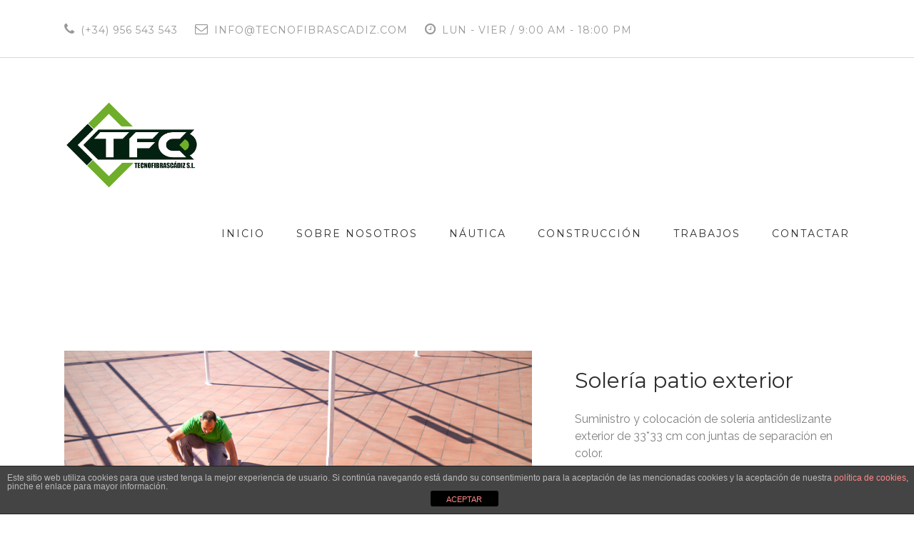

--- FILE ---
content_type: text/html; charset=UTF-8
request_url: https://tecnofibrascadiz.com/prueba/soleria-patio-exterior-club-de-suboficiales/
body_size: 157906
content:
<!DOCTYPE html>
<!--[if IE 6]>
<html id="ie6" lang="es">
<![endif]-->
<!--[if IE 7]>
<html id="ie7" lang="es">
<![endif]-->
<!--[if IE 8]>
<html id="ie8" lang="es">
<![endif]-->
<!--[if !(IE 6) | !(IE 7) | !(IE 8)  ]><!-->
<html lang="es">
<!--<![endif]-->
<head>
	<meta charset="UTF-8" />
	<meta http-equiv="Content-Type" content="text/html; charset=utf-8"/>
			<meta name="viewport" content="width=device-width,initial-scale=1">
		<link rel="pingback" href="https://tecnofibrascadiz.com/xmlrpc.php" />
	
	<title>Solería patio exterior Club de Suboficiales - T.F.C.</title>

<!-- This site is optimized with the Yoast SEO plugin v12.3 - https://yoast.com/wordpress/plugins/seo/ -->
<meta name="description" content="Solería patio exterior: Suministro y colocación de solería antideslizante exterior de 33*33 cm con juntas de separación en color."/>
<meta name="robots" content="max-snippet:-1, max-image-preview:large, max-video-preview:-1"/>
<link rel="canonical" href="https://tecnofibrascadiz.com/prueba/soleria-patio-exterior-club-de-suboficiales/" />
<meta property="og:locale" content="es_ES" />
<meta property="og:type" content="article" />
<meta property="og:title" content="Solería patio exterior Club de Suboficiales - T.F.C." />
<meta property="og:description" content="Solería patio exterior: Suministro y colocación de solería antideslizante exterior de 33*33 cm con juntas de separación en color." />
<meta property="og:url" content="https://tecnofibrascadiz.com/prueba/soleria-patio-exterior-club-de-suboficiales/" />
<meta property="og:site_name" content="T.F.C." />
<meta property="og:image" content="https://tecnofibrascadiz.com/wp-content/uploads/2016/05/trabajo6-1.jpg" />
<meta property="og:image:secure_url" content="https://tecnofibrascadiz.com/wp-content/uploads/2016/05/trabajo6-1.jpg" />
<meta property="og:image:width" content="768" />
<meta property="og:image:height" content="484" />
<meta name="twitter:card" content="summary" />
<meta name="twitter:description" content="Solería patio exterior: Suministro y colocación de solería antideslizante exterior de 33*33 cm con juntas de separación en color." />
<meta name="twitter:title" content="Solería patio exterior Club de Suboficiales - T.F.C." />
<meta name="twitter:image" content="https://tecnofibrascadiz.com/wp-content/uploads/2016/05/trabajo6-1.jpg" />
<script type='application/ld+json' class='yoast-schema-graph yoast-schema-graph--main'>{"@context":"https://schema.org","@graph":[{"@type":"Organization","@id":"https://tecnofibrascadiz.com/#organization","name":"Tecnofibras C\u00e1diz","url":"https://tecnofibrascadiz.com/","sameAs":[],"logo":{"@type":"ImageObject","@id":"https://tecnofibrascadiz.com/#logo","url":"https://tecnofibrascadiz.com/wp-content/uploads/2016/06/slider1-4.png","width":1920,"height":1209,"caption":"Tecnofibras C\u00e1diz"},"image":{"@id":"https://tecnofibrascadiz.com/#logo"}},{"@type":"WebSite","@id":"https://tecnofibrascadiz.com/#website","url":"https://tecnofibrascadiz.com/","name":"T.F.C.","publisher":{"@id":"https://tecnofibrascadiz.com/#organization"},"potentialAction":{"@type":"SearchAction","target":"https://tecnofibrascadiz.com/?s={search_term_string}","query-input":"required name=search_term_string"}},{"@type":"ImageObject","@id":"https://tecnofibrascadiz.com/prueba/soleria-patio-exterior-club-de-suboficiales/#primaryimage","url":"https://tecnofibrascadiz.com/wp-content/uploads/2016/05/trabajo6-1.jpg","width":768,"height":484,"caption":"Soler\u00eda patio exterior"},{"@type":"WebPage","@id":"https://tecnofibrascadiz.com/prueba/soleria-patio-exterior-club-de-suboficiales/#webpage","url":"https://tecnofibrascadiz.com/prueba/soleria-patio-exterior-club-de-suboficiales/","inLanguage":"es","name":"Soler\u00eda patio exterior Club de Suboficiales - T.F.C.","isPartOf":{"@id":"https://tecnofibrascadiz.com/#website"},"primaryImageOfPage":{"@id":"https://tecnofibrascadiz.com/prueba/soleria-patio-exterior-club-de-suboficiales/#primaryimage"},"datePublished":"2016-05-11T06:22:49+00:00","dateModified":"2016-06-29T10:12:58+00:00","description":"Soler\u00eda patio exterior: Suministro y colocaci\u00f3n de soler\u00eda antideslizante exterior de 33*33 cm con juntas de separaci\u00f3n en color."}]}</script>
<!-- / Yoast SEO plugin. -->

<link rel='dns-prefetch' href='//fonts.googleapis.com' />
<link rel='dns-prefetch' href='//cdn.jsdelivr.net' />
<link rel='dns-prefetch' href='//s.w.org' />
<link rel="alternate" type="application/rss+xml" title="T.F.C. &raquo; Feed" href="https://tecnofibrascadiz.com/feed/" />
<link rel="alternate" type="application/rss+xml" title="T.F.C. &raquo; RSS de los comentarios" href="https://tecnofibrascadiz.com/comments/feed/" />
<link rel="alternate" type="application/rss+xml" title="T.F.C. &raquo; Solería patio exterior Club de Suboficiales RSS de los comentarios" href="https://tecnofibrascadiz.com/prueba/soleria-patio-exterior-club-de-suboficiales/feed/" />
<!-- This site uses the Google Analytics by MonsterInsights plugin v7.10.0 - Using Analytics tracking - https://www.monsterinsights.com/ -->
<script type="text/javascript" data-cfasync="false">
	var mi_version         = '7.10.0';
	var mi_track_user      = true;
	var mi_no_track_reason = '';
	
	var disableStr = 'ga-disable-UA-79128469-1';

	/* Function to detect opted out users */
	function __gaTrackerIsOptedOut() {
		return document.cookie.indexOf(disableStr + '=true') > -1;
	}

	/* Disable tracking if the opt-out cookie exists. */
	if ( __gaTrackerIsOptedOut() ) {
		window[disableStr] = true;
	}

	/* Opt-out function */
	function __gaTrackerOptout() {
	  document.cookie = disableStr + '=true; expires=Thu, 31 Dec 2099 23:59:59 UTC; path=/';
	  window[disableStr] = true;
	}
	
	if ( mi_track_user ) {
		(function(i,s,o,g,r,a,m){i['GoogleAnalyticsObject']=r;i[r]=i[r]||function(){
			(i[r].q=i[r].q||[]).push(arguments)},i[r].l=1*new Date();a=s.createElement(o),
			m=s.getElementsByTagName(o)[0];a.async=1;a.src=g;m.parentNode.insertBefore(a,m)
		})(window,document,'script','//www.google-analytics.com/analytics.js','__gaTracker');

		__gaTracker('create', 'UA-79128469-1', 'auto');
		__gaTracker('set', 'forceSSL', true);
		__gaTracker('send','pageview');
	} else {
		console.log( "" );
		(function() {
			/* https://developers.google.com/analytics/devguides/collection/analyticsjs/ */
			var noopfn = function() {
				return null;
			};
			var noopnullfn = function() {
				return null;
			};
			var Tracker = function() {
				return null;
			};
			var p = Tracker.prototype;
			p.get = noopfn;
			p.set = noopfn;
			p.send = noopfn;
			var __gaTracker = function() {
				var len = arguments.length;
				if ( len === 0 ) {
					return;
				}
				var f = arguments[len-1];
				if ( typeof f !== 'object' || f === null || typeof f.hitCallback !== 'function' ) {
					console.log( 'Función desactivada __gaTracker(' + arguments[0] + " ....) porque no estás siendo rastreado. " + mi_no_track_reason );
					return;
				}
				try {
					f.hitCallback();
				} catch (ex) {

				}
			};
			__gaTracker.create = function() {
				return new Tracker();
			};
			__gaTracker.getByName = noopnullfn;
			__gaTracker.getAll = function() {
				return [];
			};
			__gaTracker.remove = noopfn;
			window['__gaTracker'] = __gaTracker;
					})();
		}
</script>
<!-- / Google Analytics by MonsterInsights -->
		<script type="text/javascript">
			window._wpemojiSettings = {"baseUrl":"https:\/\/s.w.org\/images\/core\/emoji\/12.0.0-1\/72x72\/","ext":".png","svgUrl":"https:\/\/s.w.org\/images\/core\/emoji\/12.0.0-1\/svg\/","svgExt":".svg","source":{"concatemoji":"https:\/\/tecnofibrascadiz.com\/wp-includes\/js\/wp-emoji-release.min.js?ver=5.2.21"}};
			!function(e,a,t){var n,r,o,i=a.createElement("canvas"),p=i.getContext&&i.getContext("2d");function s(e,t){var a=String.fromCharCode;p.clearRect(0,0,i.width,i.height),p.fillText(a.apply(this,e),0,0);e=i.toDataURL();return p.clearRect(0,0,i.width,i.height),p.fillText(a.apply(this,t),0,0),e===i.toDataURL()}function c(e){var t=a.createElement("script");t.src=e,t.defer=t.type="text/javascript",a.getElementsByTagName("head")[0].appendChild(t)}for(o=Array("flag","emoji"),t.supports={everything:!0,everythingExceptFlag:!0},r=0;r<o.length;r++)t.supports[o[r]]=function(e){if(!p||!p.fillText)return!1;switch(p.textBaseline="top",p.font="600 32px Arial",e){case"flag":return s([55356,56826,55356,56819],[55356,56826,8203,55356,56819])?!1:!s([55356,57332,56128,56423,56128,56418,56128,56421,56128,56430,56128,56423,56128,56447],[55356,57332,8203,56128,56423,8203,56128,56418,8203,56128,56421,8203,56128,56430,8203,56128,56423,8203,56128,56447]);case"emoji":return!s([55357,56424,55356,57342,8205,55358,56605,8205,55357,56424,55356,57340],[55357,56424,55356,57342,8203,55358,56605,8203,55357,56424,55356,57340])}return!1}(o[r]),t.supports.everything=t.supports.everything&&t.supports[o[r]],"flag"!==o[r]&&(t.supports.everythingExceptFlag=t.supports.everythingExceptFlag&&t.supports[o[r]]);t.supports.everythingExceptFlag=t.supports.everythingExceptFlag&&!t.supports.flag,t.DOMReady=!1,t.readyCallback=function(){t.DOMReady=!0},t.supports.everything||(n=function(){t.readyCallback()},a.addEventListener?(a.addEventListener("DOMContentLoaded",n,!1),e.addEventListener("load",n,!1)):(e.attachEvent("onload",n),a.attachEvent("onreadystatechange",function(){"complete"===a.readyState&&t.readyCallback()})),(n=t.source||{}).concatemoji?c(n.concatemoji):n.wpemoji&&n.twemoji&&(c(n.twemoji),c(n.wpemoji)))}(window,document,window._wpemojiSettings);
		</script>
		<style type="text/css">
img.wp-smiley,
img.emoji {
	display: inline !important;
	border: none !important;
	box-shadow: none !important;
	height: 1em !important;
	width: 1em !important;
	margin: 0 .07em !important;
	vertical-align: -0.1em !important;
	background: none !important;
	padding: 0 !important;
}
</style>
	<link rel='stylesheet' id='wp-block-library-css'  href='https://tecnofibrascadiz.com/wp-includes/css/dist/block-library/style.min.css?ver=5.2.21' type='text/css' media='all' />
<link rel='stylesheet' id='easy-facebook-likebox-plugin-styles-css'  href='https://tecnofibrascadiz.com/wp-content/plugins/easy-facebook-likebox/easy-facebook-likebox/public/assets/css/public.css?ver=5.1.3' type='text/css' media='all' />
<link rel='stylesheet' id='easy-facebook-likebox-font-awesome-css'  href='https://tecnofibrascadiz.com/wp-content/plugins/easy-facebook-likebox/easy-facebook-likebox/public/assets/css/font-awesome.css?ver=5.1.3' type='text/css' media='all' />
<link rel='stylesheet' id='easy-facebook-likebox-animate-css'  href='https://tecnofibrascadiz.com/wp-content/plugins/easy-facebook-likebox/easy-facebook-likebox/public/assets/css/animate.css?ver=5.1.3' type='text/css' media='all' />
<link rel='stylesheet' id='easy-facebook-likebox-popup-styles-css'  href='https://tecnofibrascadiz.com/wp-content/plugins/easy-facebook-likebox/easy-facebook-likebox/public/assets/popup/magnific-popup.css?ver=5.1.3' type='text/css' media='all' />
<link rel='stylesheet' id='front-estilos-css'  href='https://tecnofibrascadiz.com/wp-content/plugins/PGRMasesor-cookies-para-la-ley-en-espana%20copia/html/front/estilos.css?ver=5.2.21' type='text/css' media='all' />
<link rel='stylesheet' id='rs-plugin-settings-css'  href='https://tecnofibrascadiz.com/wp-content/plugins/revslider/public/assets/css/settings.css?ver=5.4.3.1' type='text/css' media='all' />
<style id='rs-plugin-settings-inline-css' type='text/css'>
#rs-demo-id {}
</style>
<link rel='stylesheet' id='dashicons-css'  href='https://tecnofibrascadiz.com/wp-includes/css/dashicons.min.css?ver=5.2.21' type='text/css' media='all' />
<link rel='stylesheet' id='wope-gfont-Montserrat-css'  href='https://fonts.googleapis.com/css?family=Montserrat%3A400%2C700&#038;ver=5.2.21' type='text/css' media='all' />
<link rel='stylesheet' id='wope-gfont-Raleway-css'  href='https://fonts.googleapis.com/css?family=Raleway%3A100%2C200%2C300%2C400%2C500%2C600%2C700%2C800%2C900&#038;ver=5.2.21' type='text/css' media='all' />
<link rel='stylesheet' id='wope-default-style-css'  href='https://tecnofibrascadiz.com/wp-content/themes/mega/style.css?ver=5.2.21' type='text/css' media='all' />
<link rel='stylesheet' id='wope-responsive-css'  href='https://tecnofibrascadiz.com/wp-content/themes/mega/responsive.css?ver=5.2.21' type='text/css' media='all' />
<link rel='stylesheet' id='flexslider-style-css'  href='https://tecnofibrascadiz.com/wp-content/themes/mega/js/flex-slider/flexslider.css?ver=5.2.21' type='text/css' media='all' />
<link rel='stylesheet' id='magnific-popup-style-css'  href='https://tecnofibrascadiz.com/wp-content/themes/mega/js/magnific-popup/magnific-popup.css?ver=5.2.21' type='text/css' media='all' />
<link rel='stylesheet' id='wope-font-awesome-css'  href='https://tecnofibrascadiz.com/wp-content/themes/mega/font-awesome/css/font-awesome.min.css?ver=5.2.21' type='text/css' media='all' />
<link rel='stylesheet' id='wope-font-pe-icon-7-stroke-css'  href='https://tecnofibrascadiz.com/wp-content/themes/mega/pe-icon-7-stroke/css/pe-icon-7-stroke.css?ver=5.2.21' type='text/css' media='all' />
<link rel='stylesheet' id='wpdreams-asl-basic-css'  href='https://tecnofibrascadiz.com/wp-content/plugins/ajax-search-lite/css/style.basic.css?ver=4.8' type='text/css' media='all' />
<link rel='stylesheet' id='wpdreams-ajaxsearchlite-css'  href='https://tecnofibrascadiz.com/wp-content/plugins/ajax-search-lite/css/style-curvy-black.css?ver=4.8' type='text/css' media='all' />
<link rel='stylesheet' id='font-awesome.min-css'  href='https://tecnofibrascadiz.com/wp-content/plugins/easy-facebook-likebox//my-instagram-feed/assets/css/font-awesome.min.css?ver=5.2.21' type='text/css' media='all' />
<link rel='stylesheet' id='mif_style-css'  href='https://tecnofibrascadiz.com/wp-content/plugins/easy-facebook-likebox//my-instagram-feed/assets/css/mif_style.css?ver=5.2.21' type='text/css' media='all' />
<link rel='stylesheet' id='bfa-font-awesome-css'  href='//cdn.jsdelivr.net/fontawesome/4.7.0/css/font-awesome.min.css?ver=4.7.0' type='text/css' media='all' />
<script>if (document.location.protocol != "https:") {document.location = document.URL.replace(/^http:/i, "https:");}</script><script type='text/javascript'>
/* <![CDATA[ */
var monsterinsights_frontend = {"js_events_tracking":"true","download_extensions":"doc,pdf,ppt,zip,xls,docx,pptx,xlsx","inbound_paths":"[]","home_url":"https:\/\/tecnofibrascadiz.com","hash_tracking":"false"};
/* ]]> */
</script>
<script type='text/javascript' src='https://tecnofibrascadiz.com/wp-content/plugins/google-analytics-for-wordpress/assets/js/frontend.min.js?ver=7.10.0'></script>
<script type='text/javascript' src='https://tecnofibrascadiz.com/wp-includes/js/jquery/jquery.js?ver=1.12.4-wp'></script>
<script type='text/javascript' src='https://tecnofibrascadiz.com/wp-includes/js/jquery/jquery-migrate.min.js?ver=1.4.1'></script>
<script type='text/javascript' src='https://tecnofibrascadiz.com/wp-content/plugins/easy-facebook-likebox/easy-facebook-likebox/public/assets/popup/jquery.magnific-popup.min.js?ver=5.1.3'></script>
<script type='text/javascript' src='https://tecnofibrascadiz.com/wp-content/plugins/easy-facebook-likebox/easy-facebook-likebox/public/assets/js/jquery.cookie.js?ver=5.1.3'></script>
<script type='text/javascript'>
/* <![CDATA[ */
var public_ajax = {"ajax_url":"https:\/\/tecnofibrascadiz.com\/wp-admin\/admin-ajax.php"};
/* ]]> */
</script>
<script type='text/javascript' src='https://tecnofibrascadiz.com/wp-content/plugins/easy-facebook-likebox/easy-facebook-likebox/public/assets/js/public.js?ver=5.1.3'></script>
<script type='text/javascript'>
/* <![CDATA[ */
var cdp_cookies_info = {"url_plugin":"https:\/\/tecnofibrascadiz.com\/wp-content\/plugins\/PGRMasesor-cookies-para-la-ley-en-espana copia\/plugin.php","url_admin_ajax":"https:\/\/tecnofibrascadiz.com\/wp-admin\/admin-ajax.php"};
/* ]]> */
</script>
<script type='text/javascript' src='https://tecnofibrascadiz.com/wp-content/plugins/PGRMasesor-cookies-para-la-ley-en-espana%20copia/html/front/principal.js?ver=5.2.21'></script>
<script type='text/javascript' src='https://tecnofibrascadiz.com/wp-content/plugins/revslider/public/assets/js/jquery.themepunch.tools.min.js?ver=5.4.3.1'></script>
<script type='text/javascript' src='https://tecnofibrascadiz.com/wp-content/plugins/revslider/public/assets/js/jquery.themepunch.revolution.min.js?ver=5.4.3.1'></script>
<script type='text/javascript'>
/* <![CDATA[ */
var mif = {"ajax_url":"https:\/\/tecnofibrascadiz.com\/wp-admin\/admin-ajax.php","version":"free"};
/* ]]> */
</script>
<script type='text/javascript' src='https://tecnofibrascadiz.com/wp-content/plugins/easy-facebook-likebox//my-instagram-feed/assets/js/mif-custom.js?ver=1'></script>
<link rel='https://api.w.org/' href='https://tecnofibrascadiz.com/wp-json/' />
<link rel="EditURI" type="application/rsd+xml" title="RSD" href="https://tecnofibrascadiz.com/xmlrpc.php?rsd" />
<link rel="wlwmanifest" type="application/wlwmanifest+xml" href="https://tecnofibrascadiz.com/wp-includes/wlwmanifest.xml" /> 
<meta name="generator" content="WordPress 5.2.21" />
<link rel='shortlink' href='https://tecnofibrascadiz.com/?p=1820' />
<link rel="alternate" type="application/json+oembed" href="https://tecnofibrascadiz.com/wp-json/oembed/1.0/embed?url=https%3A%2F%2Ftecnofibrascadiz.com%2Fprueba%2Fsoleria-patio-exterior-club-de-suboficiales%2F" />
<link rel="alternate" type="text/xml+oembed" href="https://tecnofibrascadiz.com/wp-json/oembed/1.0/embed?url=https%3A%2F%2Ftecnofibrascadiz.com%2Fprueba%2Fsoleria-patio-exterior-club-de-suboficiales%2F&#038;format=xml" />
			<style type="text/css">
				.wrap {padding: 20px;}
.callout-highlight {background-color: #17222d !important;}			</style>
			<style type="text/css" media="screen">
		::selection{ background-color:#1e49a8; } .content a, .content a:link , .content a:visited{ color:#1e49a8; } .content a:hover{ color:#808080; } #page{ background-color:white; } #back_top{ background-color:#1e49a8; } #back_top i{ color: #ffffff; } #back_top:hover{ background-color:white; } #back_top:hover i{ color:#1e49a8; } #header.header-white{ background-color:#ffffff; } .home-blog{ } /* header */ .site-logo{ color:#2e2e2e; } .site-logo a{ color:#2e2e2e; } .site-logo a:hover{ color:#808080; } .header-text-white .site-logo{ color:white; } .header-text-white .site-logo a{ color:white; } .header-text-white .site-logo a:hover{ color:rgba(255,255,255,0.5); } /* top bar */ #top-bar{ border-bottom:1px solid #d9d9d9; } #top-bar .header-social a{ background-color: transparent; } #top-bar .header-social a i{ color: #808080; } #top-bar .header-social a:hover i{ color: #4d4d4d; } #top-bar .search-form .search-input{ border:0px; border-left:1px solid #d9d9d9; border-right:1px solid #d9d9d9; } #top-bar .search-form i{ color: #808080; } #top-bar .search-form input{ background-color: transparent; } .contact-detail-line ul li{ color: #999999; } .contact-detail-line ul li i{ color: #999999; } /* header text white */ .header-text-white .contact-detail-line ul li, .header-text-white .contact-detail-line ul li i{ color: rgba(255,255,255,0.8); } .header-text-white #top-bar{ border-bottom:1px solid rgba(255,255,255,0.3); } .header-text-white #top-bar .header-social a i{ color: rgba(255,255,255,0.8); } .header-text-white #top-bar .header-social a:hover i{ color: white; } .header-text-white #top-bar .search-form .search-input{ border:0px; border-left:1px solid rgba(255,255,255,0.3); border-right:1px solid rgba(255,255,255,0.3); } .header-text-white #top-bar .search-form i{ color: rgba(255,255,255,0.8); } .header-text-white #top-bar .search-form input{ background-color: transparent; color:white; } .header-text-white #top-bar .search-form input::-webkit-input-placeholder{ color:rgba(255,255,255,0.8); } .header-text-white #top-bar .search-form input::-moz-placeholder{ color:rgba(255,255,255,0.8); } .header-text-white #top-bar .search-form input:-ms-input-placeholder{ color:rgba(255,255,255,0.8); } .header-text-white #top-bar .search-form input:-moz-placeholder{ color:rgba(255,255,255,0.8); } /* top bar open */ #topbar-open { border: 1px solid #d9d9d9; color: #808080; border-top: 0px; } .header-text-white #topbar-open { border: 1px solid rgba(255,255,255,0.3); color: white; border-top: 0px; } /* search widget */ .icon-search{ color: #999999; } .icon-search i{ color: #cccccc; } #searchform input::-webkit-input-placeholder{ color: #b2b2b2; } #searchform input::-moz-placeholder{ color: #b2b2b2; opacity: 1; } /* header social */ .header-social a{ background-color:#dfdfdf; } .header-social a i{ color:white; } .header-social a:hover{ background-color:#1e49a8; } .header-social a:hover i{ color:white; } /* scroll header */ #scroll-header{ background-color:#f2f2f2; border-bottom:1px solid rgba(0,0,0,0.2); } /* Toggle Menu button */ #toggle-menu-button{ border:1px solid #808080; } #toggle-menu-button i{ color:#2e2e2e; } #toggle-menu-button:hover{ background-color:#1e49a8; border:1px solid #1e49a8; } #toggle-menu-button:hover i{ color:white; } .header-text-white #toggle-menu-button{ border:1px solid rgba(255,255,255,0.5); } .header-text-white #toggle-menu-button i{ color:white; } .header-text-white #toggle-menu-button:hover{ background-color:white; border:1px solid white; } .header-text-white #toggle-menu-button:hover i{ color:#2e2e2e; } /* Toggle Menu */ #main-menu-toggle{ background-color:rgba(255,255,255,0.9); box-shadow: 0px 2px 2px 0px rgba(0, 0, 0, 0.2); } #main-menu-toggle a{ color:#808080; } #main-menu-toggle a:hover{ color:#1e49a8; } .toggle-menu ul{ background-color: #2e2e2e; box-shadow: 0px 2px 2px 0px rgba(0, 0, 0, 0.2); } .toggle-menu ul li a{ color: #fff; } .toggle-menu ul li a:hover{ color: #1e49a8; } .header-text-white #main-menu-toggle{ background-color:rgba(20,20,20,0.95); box-shadow: 0px 2px 2px 0px rgba(0, 0, 0, 0.2); } .header-text-white .toggle-menu ul{ background-color:rgba(20,20,20,0.95); box-shadow: 0px 2px 2px 0px rgba(0, 0, 0, 0.2); } /* Main menu */ .main-menu ul li a{ color:#2e2e2e !important; border-bottom:1px solid transparent !important; background-color:transparent !important; } .main-menu ul li a:hover, .main-menu ul li.current-menu-item a, .main-menu ul li.current-menu-ancestor a, .main-menu ul li.mega-current-menu-item a, .main-menu ul li.mega-current-menu-ancestor a, .main-menu ul li.current-menu-item a:hover, .main-menu ul li.current-menu-ancestor a:hover{ color:#2e2e2e !important; border-bottom:1px solid #2e2e2e !important; } .header-text-white .main-menu ul li a{ color:white !important; } .header-text-white .main-menu ul li a:hover, .header-text-white .main-menu ul li.current-menu-item a, .header-text-white .main-menu ul li.current-menu-item a:hover, .header-text-white .main-menu ul li.current-menu-ancestor a, .header-text-white .main-menu ul li.current-menu-ancestor a:hover, .header-text-white .main-menu ul li.mega-current-menu-item a, .header-text-white .main-menu ul li.mega-current-menu-item a:hover, .header-text-white .main-menu ul li.mega-current-menu-ancestor a, .header-text-white .main-menu ul li.mega-current-menu-ancestor a:hover{ color:white !important; border-bottom:1px solid white !important; } /* Sub menu */ .main-menu ul ul.sub-menu, .main-menu ul ul.mega-sub-menu, .main-menu ul ul.sub-menu ul.sub-menu{ background-color: #2e2e2e !important; box-shadow: 0px 2px 2px 0px rgba(0, 0, 0, 0.2) !important; } .header-text-white .main-menu ul ul.sub-menu, .header-text-white .main-menu ul ul.mega-sub-menu, .header-text-white .main-menu ul ul.sub-menu ul.sub-menu{ background-color: rgba(24,24,24,0.95) !important; box-shadow: 0px 2px 2px 0px rgba(0, 0, 0, 0.2) !important; } /* sub menu li */ .main-menu ul ul li a, .main-menu ul li.current-menu-item li a, .main-menu ul li.current-menu-ancestor li a, .main-menu ul li.mega-current-menu-item li a, .main-menu ul li.mega-current-menu-ancestor li a, .main-menu ul li.current-menu-ancestor li.current-menu-item li a, /* SUB MENU LEVEL2 */ .main-menu ul li.current-menu-ancestor li.current-menu-parent li a, .main-menu ul li.mega-current-menu-ancestor li.mega-current-menu-item li a, .main-menu ul li.mega-current-menu-ancestor li.mega-current-menu-parent li a{ color:#b2b2b2 !important; border-bottom:1px solid transparent !important; } .main-menu ul li.current-menu-ancestor li.current-menu-item a, .main-menu ul li.current-menu-ancestor li.current-menu-parent a, .main-menu ul li.current-menu-ancestor li.current-menu-parent li.current-menu-item a, .main-menu ul li.mega-current-menu-ancestor li.current-menu-item a, /* SUB MENU OF MEGA 4 COLUMN DOES NOT HAVE MEGA PREFIX */ .main-menu ul li.mega-current-menu-ancestor li.mega-current-menu-item a, .main-menu ul li.mega-current-menu-ancestor li.mega-current-menu-parent a, .main-menu ul li.mega-current-menu-ancestor li.mega-current-menu-parent li.mega-current-menu-item a, .main-menu ul ul li a:hover, /* RESTORE HOVER */ .main-menu ul li.current-menu-ancestor li a:hover, .main-menu ul li.current-menu-ancestor li.current-menu-item li a:hover, .main-menu ul li.current-menu-ancestor li.current-menu-parent li a:hover, .main-menu ul li.mega-current-menu-ancestor li a:hover, .main-menu ul li.mega-current-menu-ancestor li.mega-current-menu-item li a:hover, .main-menu ul li.mega-current-menu-ancestor li.mega-current-menu-parent li a:hover{ color:#b2b2b2 !important; border-bottom:1px solid #b2b2b2 !important; } .header-text-white .main-menu ul ul li a, .header-text-white .main-menu ul li.current-menu-item li a, .header-text-white .main-menu ul li.current-menu-ancestor li a, .header-text-white .main-menu ul li.mega-current-menu-item li a, .header-text-white .main-menu ul li.mega-current-menu-ancestor li a, .header-text-white .main-menu ul li.current-menu-ancestor li.current-menu-item li a, /* SUB MENU LEVEL2 */ .header-text-white .main-menu ul li.current-menu-ancestor li.current-menu-parent li a, .header-text-white .main-menu ul li.mega-current-menu-ancestor li.mega-current-menu-item li a, .header-text-white .main-menu ul li.mega-current-menu-ancestor li.mega-current-menu-parent li a{ color:white !important; border-bottom:1px solid transparent !important; } .header-text-white .main-menu ul li.current-menu-ancestor li.current-menu-item a, .header-text-white .main-menu ul li.current-menu-ancestor li.current-menu-parent a, .header-text-white .main-menu ul li.current-menu-ancestor li.current-menu-parent li.current-menu-item a, .header-text-white .main-menu ul li.mega-current-menu-ancestor li.current-menu-item a, /* SUB MENU OF MEGA 4 COLUMN DOES NOT HAVE MEGA PREFIX */ .header-text-white .main-menu ul li.mega-current-menu-ancestor li.mega-current-menu-item a, .header-text-white .main-menu ul li.mega-current-menu-ancestor li.mega-current-menu-parent a, .header-text-white .main-menu ul li.mega-current-menu-ancestor li.mega-current-menu-parent li.mega-current-menu-item a, .header-text-white .main-menu ul ul li a:hover, /* RESTORE HOVER */ .header-text-white .main-menu ul li.current-menu-ancestor li a:hover, .header-text-white .main-menu ul li.current-menu-ancestor li.current-menu-item li a:hover, .header-text-white .main-menu ul li.current-menu-ancestor li.current-menu-parent li a:hover, .header-text-white .main-menu ul li.mega-current-menu-ancestor li a:hover, .header-text-white .main-menu ul li.mega-current-menu-ancestor li.mega-current-menu-item li a:hover, .header-text-white .main-menu ul li.mega-current-menu-ancestor li.mega-current-menu-parent li a:hover{ color:white !important; border-bottom:1px solid white !important; } /* Max Mega Menu */ #mega-menu-wrap-main-menu{ background-color:transparent !important; } h4.mega-block-title{ color:white !important; } /* body */ .text-404{ color:#2e2e2e; } .single-line{ background-color:#2e2e2e; } /* page builder */ .white-bg{ background-color:white; } .gray-bg{ background-color:#f5f5f5; } .dark-bg{ background-color:#2e2e2e; } .section-bg-white{ background-color: #fff; } .section-bg-black{ background-color: #000; } .section-bg-highlight{ background-color:#1e49a8; } .border-bottom.wrap{ border-bottom:2px solid #e5e5e5; } .content-section-title{ color:#2e2e2e; } .content-section-subtitle{ color:#999999; } .white-text .content-section-title:before{ background-color:white; } .white-text .content-section-title:after{ background-color:white; } .white-text .content-section-text{ color:#fff; } .white-text .content-section-title{ color:#fff; } .white-text .content-section-subtitle{ color: rgba(255, 255, 255, 0.5); } .content-section-text{ color:#808080; } .content-section-line span{ background-color:rgba(0,0,0,0.025); border-bottom:1px solid rgba(0,0,0,0.1); border-top:1px solid rgba(0,0,0,0.1); } .section-widget-title{ color:#2e2e2e; } .white-text .section-widget-title{ color:white; } .section-column-content-title{ color: #2e2e2e; } .section-column-content-subtitle{ color: #999; } /* content box */ /* callout */ .callout-gray{ background-color:#f5f5f5; } .callout-highlight{ background-color:#1e49a8; } .callout-content,.callout-main-content{ color: #2e2e2e; } .callout-sub-content{ color: #808080; } .callout-highlight .callout-content, .callout-highlight .callout-main-content, .white-text .callout-content, .white-text .callout-main-content{ color: #fff; } .callout-highlight .callout-sub-content, .white-text .callout-sub-content{ color: rgba(255,255,255,0.5); } .callout-buttons.content .button{ background-color:#2e2e2e; color:white; border:2px solid #2e2e2e; } .callout-buttons.content .button:hover{ background-color:transparent; color:#2e2e2e; border:2px solid #2e2e2e; } .callout-buttons.content .callout-button2{ background-color:#1e49a8; color:white; border:2px solid #1e49a8; } .callout-buttons.content .callout-button2:hover{ background-color:transparent; color:#1e49a8; border:2px solid #1e49a8; } .callout-highlight .callout-buttons.content .button, .white-text .callout-buttons.content .button{ background-color:transparent; color:white; border:2px solid white; } .callout-highlight .callout-buttons.content .button:hover, .white-text .callout-buttons.content .button:hover{ background-color:white; color:#2e2e2e; border:2px solid white; } .callout-highlight .callout-buttons.content .callout-button2, .white-text .callout-buttons.content .callout-button2{ background-color:white; color:#2e2e2e; border:2px solid white; } .callout-highlight .callout-buttons.content .callout-button2:hover, .white-text .callout-buttons.content .callout-button2:hover{ background-color:transparent; color:white; border:2px solid white; } /* icon box .icon-box-name{ color:#2e2e2e; } .icon-box-content{ color:#808080; } .icon-box-link a{ background-color:#1e49a8; color:white; border:1px solid #1e49a8; box-shadow:0px 0px 0px rgba(0,0,0,0.1); } .icon-box-link a:hover{ background-color:white; color:#1e49a8; border:1px solid #1e49a8; box-shadow:0px 0px 10px rgba(0,0,0,0.1); } .icon-type-image{ border:0px !important; background:none !important; } .icon-box-center a.icon-type-font, .icon-box-center .icon-type-font{ border:8px solid rgba(0,0,0,0.025); } .icon-box-center .icon-type-font i{ color:#2e2e2e; background-color:white; border:1px solid rgba(0,0,0,0.15); } .icon-box-center a.icon-type-font:hover, .icon-box-center .icon-type-font:hover{ border:8px solid rgba(0,0,0,0.025); } .icon-box-center .icon-type-font i:hover{ color:white; background-color:#1e49a8; border:1px solid rgba(0,0,0,0.15); } .icon-box-name a, .icon-box-name span{ border:4px solid rgba(0,0,0,0.025); } .icon-box-name i{ color:#2e2e2e; border:1px solid rgba(0,0,0,0.15); background-color:white; } .icon-box-name a:hover, .icon-box-name span:hover{ border:4px solid rgba(0,0,0,0.025); } .icon-box-name i:hover{ color:white; background-color:#1e49a8; border:1px solid rgba(0,0,0,0.15); } .icon-box-left a.icon-type-font, .icon-box-left .icon-type-font{ border:4px solid rgba(0,0,0,0.025); } .icon-box-left .icon-type-font i{ color:#1e49a8; background-color:white; border:1px solid rgba(0,0,0,0.15); } .icon-box-left a.icon-type-font:hover, .icon-box-left .icon-type-font:hover{ border:4px solid rgba(0,0,0,0.025); } .icon-box-horizontal .icon-box-name i{ color:#1e49a8; background-color:white; border:1px solid rgba(0,0,0,0.15); } .icon-box-horizontal .icon-box-name:hover i{ color:white; background-color:#1e49a8; border:1px solid rgba(0,0,0,0.15); } */ /* icon box */ .icon-box-title, .icon-box-inline{ color: #2e2e2e; } .white-text .icon-box-title{ color: #fff; } .icon-box-content{ color: #808080; } .white-text .icon-box-content{ color: rgba(255, 255, 255, 0.7); } .icon-box-button a{ color: #808080; background-color:#f2f2f2; } .gray-bg .icon-box-button a{ color: #fff; background-color:#1e49a8; } .gray-bg .icon-box-button a:hover{ color: #fff; background-color: #2e2e2e; } .icon-box-button a:hover{ color: #fff; background-color:#1e49a8; } .image-box-style{ background-color: #f5f5f5; } /* button block */ .button-block{ background-color:#eff1f4; } .button-block-content{ color:#808080; } .button-block-right a{ background-color:#1e49a8; color:white; } .button-block-right a:hover{ background-color:#333333; color:white; } /* quote block */ .wrap-column .quote-block.bg-white .quote-block-inside{ border:1px solid rgba(0,0,0,0.15); } .wrap-column .quote-block.bg-white .quote-block-inside{ box-shadow:4px 4px 0px rgba(0,0,0,0.025); } .wrap-column .quote-block.bg-white{ background-color:white; } .wrap-column .quote-block.bg-gray .quote-block-inside{ border:1px solid rgba(0,0,0,0.15); } .wrap-column .quote-block.bg-gray .quote-block-inside{ box-shadow:4px 4px 0px rgba(0,0,0,0.025); } .wrap-column .quote-block.bg-gray{ background-color:#fafafa; } .quote-block-icon{ border:4px solid rgba(0,0,0,0.025); } .quote-block-icon i{ background-color:white; color:#1e49a8; border:1px solid rgba(0,0,0,0.15); } .quote-block-content{ color:#2e2e2e; } .quote-block-author{ color:#808080; } .quote-block.bg-color .quote-block-inside{ border:1px solid rgba(0,0,0,0.15); } .quote-block.bg-color .quote-block-inside{ box-shadow:4px 4px 0px rgba(0,0,0,0.025); } .quote-block.bg-color{ background-color:#1e49a8; } .quote-block.bg-color .quote-block-content{ color:white; } .quote-block.bg-color .quote-block-author{ color:rgba(255,255,255,0.8); } .quote-block.bg-color .quote-block-icon{ border:4px solid rgba(0,0,0,0.025); } .quote-block.bg-color .quote-block-icon i{ background-color:transparent; color:white; border:1px solid rgba(0,0,0,0.15); } /* people profile */ .team-style-1.team-item .team-detail{ border:1px solid #d9d9d9; border-top:0px; } .team-name{ color:#2e2e2e; } .team-sub-name{ color:#808080; } .team-content{ color:#808080; } .team-thumb-bg{ background:transparent; } .team-thumb:hover .team-thumb-bg{ background:rgba(255,255,255,0.5); } /* callout */ .callout-button a{ color: #fff; background-color: #2e2e2e; box-shadow: 0px 2px 2px 0px rgba(0, 0, 0, 0.1); } .callout-button a:hover{ background-color: #1e49a8; } .callout-button.callout-highlight a{ background-color: #1e49a8; } .callout-button.callout-highlight a:hover{ background-color: #2e2e2e; } /* tabs */ .tab-top{ background-color:white; } .tab-title{ color:#808080; border:1px solid #d9d9d9; } .tab-title:hover{ color:#2e2e2e; border:1px solid #2e2e2e; } .tab-current,.tab-current:hover{ color:white; border:1px solid #2e2e2e; background-color:#2e2e2e; } .tab-bottom{ color:#808080; background-color:white; } .tab-title i{ color:#808080; } .tab-title:hover i{ color:#2e2e2e; } .tab-title.tab-current i{ color: #1e49a8; } /* tab vertical */ .tab-vertical-title{ color:#808080; border:1px solid #d9d9d9; } .tab-vertical-title:hover{ color:#2e2e2e; border:1px solid #2e2e2e; } .tab-vertical-current, .tab-vertical-current:hover{ color:white; border:1px solid #2e2e2e; background-color:#2e2e2e; } .tab-vertical-bottom{ color:#808080; background-color:white; } .tab-vertical-title i{ color:#808080; } .tab-vertical-title:hover i{ color:#2e2e2e; } .tab-vertical-title.tab-vertical-current i{ color: #1e49a8; } /* accordion */ .accor-title{ color:#999999; border:1px solid #d9d9d9; } .accor-title-icon{ border-left:1px solid #d9d9d9; } .accor-title-icon i{ color:#999999; } .accordion-type-stack .accor-title:hover, .accordion-type-stack .ui-state-active, .accordion-type-stack .ui-state-active:hover{ color:#2e2e2e; border:1px solid #2e2e2e; } .accordion-type-stack .accor-title:hover .accor-title-icon, .accordion-type-stack .ui-state-active .accor-title-icon, .accordion-type-stack .ui-state-active:hover .accor-title-icon{ border-left:1px solid #2e2e2e; } .accor-title:hover .accor-title-icon i, .ui-state-active .accor-title-icon i, .ui-state-active:hover .accor-title-icon i{ color:#2e2e2e; } .ui-accordion-content-active{ color:#808080; } .accordion-type-stack.accordion-style-highlight .ui-state-active, .accordion-type-stack.accordion-style-highlight .ui-state-active:hover{ color:white; border:1px solid #2e2e2e; background-color:#2e2e2e; } .accordion-style-highlight .ui-state-active .accor-title-icon, .accordion-style-highlight .ui-state-active:hover .accor-title-icon{ border-left:1px solid rgba(255,255,255,0.2); } .accordion-style-highlight .ui-state-active .accor-title-icon i, .accordion-style-highlight .ui-state-active:hover .accor-title-icon i{ color:#1e49a8; } .accordion-type-group .accor-content{ border:1px solid #d9d9d9; border-top:0px; } .accordion-type-group .accor-title{ border-top:0px; } .accordion-type-group .accor-title:first-child{ border-top:1px solid #d9d9d9; } .accordion-type-group .accor-title:hover, .accordion-type-group .ui-state-active, .accordion-type-group .ui-state-active:hover{ color:#2e2e2e; } .accordion-type-group.accordion-style-highlight .ui-state-active, .accordion-type-group.accordion-style-highlight .ui-state-active:hover{ color:white; background-color:#2e2e2e; } /* testimonials */ .testimonials{ border:1px solid #d9d9d9; } .testimonials-slider-box .testimonials-container{ border:1px solid #d9d9d9; } .testimonials-author-name{ color:#4c4c4c; } .testimonials-image i{ background-color:#1e49a8; color:white; } .testimonials-author-info.content{ color: #808080; } .testimonials-content{ color:#808080; } .testimonials-quote{ color: #e5e5e5; } .testimonials-button-item{ border: 1px solid #4c4c4c; } .testimonials-button-item.active, .testimonials-button-item.active:hover{ background-color: #4c4c4c; border: 1px solid #4c4c4c; } .testimonials-button-item:hover{ background-color: #1e49a8; border: 1px solid #1e49a8; } /* logo */ .logo-style-border .logo-client-item{ border:1px solid #d9d9d9; } .logo-style-border .logo-client-item:hover{ border:1px solid #2e2e2e; } .logo-style-table{ border-left:1px solid #d9d9d9; border-top:1px solid #d9d9d9; } .logo-style-table .logo-client-item{ border-right:1px solid #d9d9d9; border-bottom:1px solid #d9d9d9; } /* gallery */ .gallery-image-bg{ background-color: rgba(51, 51, 51, 0.7); } .gallery-image-icon{ color: white; } .gallery-image-icon i{ color:white; background-color:#1e49a8; } .gallery-image-icon:hover i{ color:white; background-color:rgba(0,0,0,0.5); } .gallery-thumb-bottom .gallery-thumb-border{ background:transparent; } .gallery-thumb-bottom .gallery-thumb-border:hover{ background-color:#2e2e2e; } .gallery-demo-name a{ color: #2e2e2e; } .gallery-demo-name a:hover{ color: #1e49a8; } /* pricing table */ .pricing-table-item{ background-color: #f2f2f2; } .pricing-table-highlight{ background-color: #f5f5f5; } .pricing-table-title{ color: #2e2e2e; } .pricing-table-sub-title{ color: #999; } .pricing-table-unit, .pricing-table-price{ color:#1e49a8; } .pricing-table-pricing{ border-top: 1px solid #d9d9d9; border-bottom: 1px solid #d9d9d9; } .pricing-table-pricing{ color: #999999; } .pricing-table-featured-list{ color: #999999; } /* divider */ .divider{ border-top:1px solid #cccccc; } .divider.divider-dashed{ border-top:1px dashed #cccccc; } .divider.divider-dotted{ border-top:1px dotted #cccccc; } /* custom list */ ul.custom-list.border-solid li{ border-bottom:1px solid #e5e5e5; } ul.custom-list.border-dotted li{ border-bottom:1px dotted #cccccc; } ul.custom-list.border-dashed li{ border-bottom:1px dashed #cccccc; } ul.custom-list li:last-child{ border-bottom:0px; } /* black */ ul.custom-list, .content ul.custom-list a{ color:#808080; } ul.custom-list i{ color:#2e2e2e; } .content ul.custom-list a:hover{ color:#1e49a8; } ul.custom-list.icon-circle i, ul.custom-list.icon-square i{ border:1px solid #999999; } ul.custom-list.icon-circle-bold i, ul.custom-list.icon-square-bold i{ border:1px solid #999999; background-color:#999999; color:white; } .content ul.custom-list.text-color-blue a:hover, .content ul.custom-list.text-color-red a:hover, .content ul.custom-list.text-color-green a:hover, .content ul.custom-list.text-color-yellow a:hover, .content ul.custom-list.text-color-orange a:hover, .content ul.custom-list.text-color-pink a:hover, .content ul.custom-list.text-color-purple a:hover, .content ul.custom-list.text-color-aqua a:hover{ color:#999999; } /* blue */ ul.custom-list.text-color-blue, .content ul.custom-list.text-color-blue a, ul.custom-list.icon-color-blue i{ color:#3498DB; } ul.custom-list.icon-circle.icon-color-blue i, ul.custom-list.icon-square.icon-color-blue i{ border:1px solid #3498DB; } ul.custom-list.icon-circle-bold.icon-color-blue i, ul.custom-list.icon-square-bold.icon-color-blue i{ border:1px solid #3498DB; background-color:#3498DB; color:white; } /* red */ ul.custom-list.text-color-red, .content ul.custom-list.text-color-red a, ul.custom-list.icon-color-red i{ color:#F64747; } ul.custom-list.icon-circle.icon-color-red i, ul.custom-list.icon-square.icon-color-red i{ border:1px solid #F64747; } ul.custom-list.icon-circle-bold.icon-color-red i, ul.custom-list.icon-square-bold.icon-color-red i{ border:1px solid #F64747; background-color:#F64747; color:white; } /* green */ ul.custom-list.text-color-green, .content ul.custom-list.text-color-green a, ul.custom-list.icon-color-green i{ color:#2ECC71; } ul.custom-list.icon-circle.icon-color-green i, ul.custom-list.icon-square.icon-color-green i{ border:1px solid #2ECC71; } ul.custom-list.icon-circle-bold.icon-color-green i, ul.custom-list.icon-square-bold.icon-color-green i{ border:1px solid #2ECC71; background-color:#2ECC71; color:white; } /* yellow */ ul.custom-list.text-color-yellow, .content ul.custom-list.text-color-yellow a, ul.custom-list.icon-color-yellow i{ color:#F9A825; } ul.custom-list.icon-circle.icon-color-yellow i, ul.custom-list.icon-square.icon-color-yellow i{ border:1px solid #F9A825; } ul.custom-list.icon-circle-bold.icon-color-yellow i, ul.custom-list.icon-square-bold.icon-color-yellow i{ border:1px solid #F9A825; background-color:#F9A825; color:white; } /* orange */ ul.custom-list.text-color-orange, .content ul.custom-list.text-color-orange a, ul.custom-list.icon-color-orange i{ color:#F89406; } ul.custom-list.icon-circle.icon-color-orange i, ul.custom-list.icon-square.icon-color-orange i{ border:1px solid #F89406; } ul.custom-list.icon-circle-bold.icon-color-orange i, ul.custom-list.icon-square-bold.icon-color-orange i{ border:1px solid #F89406; background-color:#F89406; color:white; } /* pink */ ul.custom-list.text-color-pink, .content ul.custom-list.text-color-pink a, ul.custom-list.icon-color-pink i{ color:#f14c96; } ul.custom-list.icon-circle.icon-color-pink i, ul.custom-list.icon-square.icon-color-pink i{ border:1px solid #f14c96; } ul.custom-list.icon-circle-bold.icon-color-pink i, ul.custom-list.icon-square-bold.icon-color-pink i{ border:1px solid #f14c96; background-color:#f14c96; color:white; } /* aqua */ ul.custom-list.text-color-aqua, .content ul.custom-list.text-color-aqua a, ul.custom-list.icon-color-aqua i{ color:#4ecdc4; } ul.custom-list.icon-circle.icon-color-aqua i, ul.custom-list.icon-square.icon-color-aqua i{ border:1px solid #4ecdc4; } ul.custom-list.icon-circle-bold.icon-color-aqua i, ul.custom-list.icon-square-bold.icon-color-aqua i{ border:1px solid #4ecdc4; background-color:#4ecdc4; color:white; } /* purple */ ul.custom-list.text-color-purple, .content ul.custom-list.text-color-purple a, ul.custom-list.icon-color-purple i{ color:#9B59B6; } ul.custom-list.icon-circle.icon-color-purple i, ul.custom-list.icon-square.icon-color-purple i{ border:1px solid #9B59B6; } ul.custom-list.icon-circle-bold.icon-color-purple i, ul.custom-list.icon-square-bold.icon-color-purple i{ border:1px solid #9B59B6; background-color:#9B59B6; color:white; } /* contact form */ .contact-name-field div,.contact-email-field div,.contact-subject-field div,.contact-textarea div{ color:#808080; } /* icon box */ .icon-box-icon i{ color:#1e49a8; } .icon-box-style .icon-box-icon i{ color: #fff; background-color: #1e49a8; } .single-icon-black-style .icon-box-icon i{ color: #2e2e2e; } .single-icon-white-style .icon-box-icon i{ color: #fff; } .single-icon-gray-style .icon-box-icon i{ color: #ccc; } .single-icon-highlight-style .icon-box-icon i{ color: #1e49a8; } /* contact detail */ .contact-detail-widget{ color: #999999; } .contact-detail-widget i{ color:#2e2e2e; } .contact-detail-board{ background-color: #fafafa; } .contact-detail-box-item{ background-color: #fafafa; } /* milestones */ .milestone-number i{ color: #1e49a8; } .milestone-number{ color: #2e2e2e; } .milestone-name{ color: #808080; } .white-text .milestone-number{ color:white; } .white-text .milestone-number:before{ background-color:rgba(255, 255, 255, 0.5); } .white-text .milestone-name{ color: rgba(255, 255, 255, 0.5); } /* typography */ .content h1,.content h2,.content h3,.content h4,.content h5,.content h6{ color:#2e2e2e; } .content{ color:#808080; } .white-text .content{ color:white; } pre{ border:3px solid #2e2e2e; background-color:#f2f2f2; color:#2e2e2e; margin-bottom:12px; } blockquote{ color:#808080; background-color:#f7f7f7; } blockquote span{ color:#b2b2b2; } .content li a{ color:#1e49a8; } .content li a:hover{ color:#808080; } /* .content .social-bitbucket:hover{ background-color:#205081; } .content .social-dropbox:hover{ background-color:#007ee5; } .content .social-dribbble:hover{ background-color:#ea4c89; } .content .social-gittip:hover{ color:#339966; } .content .social-facebook:hover{ background-color:#3b5998; } .content .social-flickr:hover{ background-color:#ff0084; } .content .social-foursquare:hover{ background-color:#0cbadf; } .content .social-github:hover{ background-color:#171515; } .content .social-google-plus:hover{ background-color:#dd4b39; } .content .social-instagram:hover{ background-color:#3f729b; } .content .social-linkedin:hover{ background-color:#0e76a8; } .content .social-pinterest:hover{ background-color:#c8232c; } .content .social-skype:hover{ background-color:#00aff0; } .content .social-stack-exchange:hover{ background-color:#3a6da6; } .content .social-stack-overflow:hover{ background-color:#ef8236; } .content .social-trello:hover{ background-color:#256a92; } .content .social-tumblr:hover{ background-color:#34526f; } .content .social-twitter:hover{ background-color:#55acee; } .content .social-vimeo-square:hover{ background-color:#44bbff; } .content .social-vk:hover{ background-color:#45668e; } .content .social-weibo:hover{ background-color:#eb182c; } .content .social-xing:hover{ background-color:#126567; } .content .social-youtube:hover{ background-color:#c4302b; } */ /* table */ #wp-calendar caption{ color:white; border:3px solid #2e2e2e; border-bottom:0px; background-color:#2e2e2e; font-weight:bold; font-weight: 700; text-transform:uppercase; } .content #wp-calendar table{ color:#333333; border:3px solid #cccccc; } .content #wp-calendar thead td , .content #wp-calendar thead th, .content #wp-calendar tfoot td{ color:#808080; border:2px solid #cccccc; font-weight:bold; font-weight: 700; text-transform:uppercase; } .content #wp-calendar tbody td{ color:#999999; border:2px solid #cccccc; } /* default inputs */ .content input[type=text],.content input[type=tel],.content input[type=password],.contact-form input[type=text],.content input[type=email]{ color:#808080; background-color:transparent; border:1px solid #999999; } .content textarea,.contact-form textarea{ color:#808080; background-color:transparent; border:1px solid #999999; } .content select{ color:#808080; background-color:transparent; border:1px solid #999999; } .gray-bg .contact-form input[type=text], .gray-bg .contact-form textarea, .content .subscribes-box input[type=email] ,.content .subscribes-box input[type=text]{ background-color:#fff; } /* button */ .content input[type=submit], .content button, .content .button, .content a.button, .button, a.button{ background-color: #2e2e2e; color:white; border:2px solid #2e2e2e; } .content input[type=submit]:hover, .content button:hover, .content .button:hover, .content a.button:hover, .button:hover, a.button:hover{ background-color: transparent; color: #2e2e2e; border:2px solid #2e2e2e; } .content a.white-button, a.white-button{ color:#2e2e2e; border:2px solid #2e2e2e; background-color:transparent; } .content a.white-button:hover, a.white-button:hover{ color:white; border:2px solid #2e2e2e; background-color:#2e2e2e; } .content a.black-button, a.black-button{ color:white; border:2px solid #2e2e2e; background-color:#2e2e2e; } .content a.black-button:hover, a.black-button:hover{ color:#2e2e2e; border:2px solid #2e2e2e; background-color:transparent; } .content a.blue-button, a.blue-button{ color:white; border:2px solid #3498DB; background-color:#3498DB; } .content a.blue-button:hover, a.blue-button:hover{ color:#3498DB; border:2px solid #3498DB; background-color:white; } .content a.red-button, a.red-button{ color:white; border:2px solid #F64747; background-color:#F64747; } .content a.red-button:hover, a.red-button:hover{ color:#F64747; border:2px solid #F64747; background-color:white; } .content a.green-button, a.green-button{ color:white; border:2px solid #2ECC71; background-color:#2ECC71; } .content a.green-button:hover, a.green-button:hover{ color:#2ECC71; border:2px solid #2ECC71; background-color:white; } .content a.yellow-button, a.yellow-button{ color:white; border:2px solid #F9BF3B; background-color:#F9BF3B; } .content a.yellow-button:hover, a.yellow-button:hover{ color:#F9BF3B; border:2px solid #F9BF3B; background-color:white; } .content a.pink-button, a.pink-button{ color:white; border:2px solid #f14c96; background-color:#f14c96; } .content a.pink-button:hover, a.pink-button:hover{ color:#f14c96; border:2px solid #f14c96; background-color:white; } .content a.aqua-button, a.aqua-button{ color:white; border:2px solid #4ecdc4; background-color:#4ecdc4; } .content a.aqua-button:hover, a.aqua-button:hover{ color:#4ecdc4; border:2px solid #4ecdc4; background-color:white; } .content a.orange-button, a.orange-button{ color:white; border:2px solid #F89406; background-color:#F89406; } .content a.orange-button:hover, a.orange-button:hover{ color:#F89406; border:2px solid #F89406; background-color:white; } .content a.purple-button, a.purple-button{ color:white; border:2px solid #9B59B6; background-color:#9B59B6; } .content a.purple-button:hover, a.purple-button:hover{ color:#9B59B6; border:2px solid #9B59B6; background-color:white; } .sidebar-widget a.sidebar-button{ background-color:#1e49a8; color:white; } .sidebar-widget a.sidebar-button:hover{ color:rgba(255,255,255,0.5); } /* inner page */ .index-page{ border-top:1px solid #d9d9d9; } .top-search-form{ border-bottom:1px solid #e5e5e5; } #page-heading.heading-gray{ background-color: #fafafa; border-top:1px solid #ebebeb; border-bottom:1px solid #ebebeb; } h1#page-title{ color:#2e2e2e; } .header-text-white h1#page-title{ color: #fff; } #breadcrumb, #breadcrumb a, #breadcrumb span{ color:#999999; } #breadcrumb a:hover{ color:#1e49a8; } .header-text-white #breadcrumb, .header-text-white #breadcrumb a, .header-text-white #breadcrumb span{ color:rgba(255,255,255,0.5); } .header-text-white #breadcrumb a:hover{ color:white; } /* paginate */ .search .paginate{ border-top: 1px solid #e5e5e5; } .paginate .current{ color:white; background-color:#2e2e2e; border:2px solid #2e2e2e; } .paginate a{ background-color:transparent; color:#2e2e2e; border:2px solid #2e2e2e; } .paginate a:hover{ color:white; background-color:#1e49a8; border:2px solid #1e49a8; } /* blog page */ .post-entry-body{ background-color:white; } .post-entry-top{ border-bottom:2px solid #ebebeb; } .post-entry-categories{ color:#b2b2b2; } .post-entry-categories a{ color:#1e49a8; } .post-entry-categories a:hover{ color:#b2b2b2; } .post-entry-title a,.post-entry-title{ color:#2e2e2e; } .post-entry-title a:hover{ color:#1e49a8; } .post-entry-meta,.post-entry-meta a{ color:#808080; } .post-entry-meta a:hover{ color:#2e2e2e; } .post-entry-share{ color:#2e2e2e; border:1px solid #d9d9d9; background-color:#f5f5f5; } .post-entry-share a{ color:#808080; } .post-entry-share a:hover{ color:#1e49a8; } .post-entry-content{ color:#808080; } .post-entry-content.content a{ color:#808080; background-color: #f2f2f2; } .post-entry-content.content a:hover{ color:#fff; background-color:#1e49a8; } .content.post-entry-button a{ background-color:#2e2e2e; color:white; border:2px solid #2e2e2e; } .content.post-entry-button a:hover{ background-color:transparent; color:#2e2e2e; border:2px solid #2e2e2e; } .post-entry-tags{ } .post-entry-tags a{ border:1px solid #d9d9d9; color:#666666; } .post-entry-tags a:hover{ color:#2e2e2e; background-color:#1e49a8; border:1px solid #1e49a8; } .single-icon-black-style .icon-box-inline i{ color: #000; } .single-icon-white-style .icon-box-inline i{ color: #fff; } .single-icon-gray-style .icon-box-inline i{ color: #ccc; } .single-icon-highlight-style .icon-box-inline i{ color: #1e49a8; } .icon-box-horizontal .icon-box-image-box-style{ background-color: #f5f5f5; } .gray-bg .icon-box-horizontal .icon-box-image-box-style{ background-color: #fff; } /* blog template 2 */ .blog-template-center .post-entry-title a{ color: #2e2e2e; } .blog-template-center .post-entry-title:hover a{ color: #1e49a8; } /* blog fullwidth template*/ .post-entry-shares a i{ color: #d9d9d9; } .post-entry-shares a i:hover{ color: #1e49a8; } .blog-fullwidth .post-entry-title a, .blog-fullwidth .post-entry-title h2 a{ color: #2e2e2e; } .blog-fullwidth .post-entry-title a:hover, .blog-fullwidth .post-entry-title h2 a:hover{ color: #1e49a8; } .blog-fullwidth .post-entry-meta{ color: #999999; } .blog-fullwidth .content.post-cell-button a{ background-color: #f2f2f2; } /* post cell */ .post-cell-title a{ color:#2e2e2e; } .post-cell-grid .post-cell-detail, .post-cell-masonry .post-cell-detail{ border:1px solid #d9d9d9; border-top:0px; } .post-cell-list .post-cell-thumb{ border:1px solid #d9d9d9; } .post-list-center-left .post-cell-thumb, .post-list-center-right .post-cell-thumb{ border:1px solid #d9d9d9; } .post-cell-title a:hover{ color:#1e49a8; } .post-cell-meta,.post-cell-meta span a{ color:#808080; } .post-cell-meta span a:hover{ color:#4c4c4c; } .post-cell-content{ color:#808080; } .post-cell-medium .post-cell-thumb{ border:1px solid #d9d9d9; } /* author bio */ .author-bio{ color:#808080; } .author-bio-title{ color:#2e2e2e; } .author-bio-description{ color:#808080; } a.author-bio-url{ background-color:#1e49a8; color:white; } a.author-bio-url:hover{ color:white; background-color:#808080; } /* post relative */ .post-relative-date{ color:#999999; } a.post-relative-title{ color:#2e2e2e; } a.post-relative-title:hover{ color:#1e49a8; } .post-section-title,#reply-title{ color: #2e2e2e; background-color: #FFF; } .post-relative-entry a .post-relative-bg{ background-color: transparent; } .post-relative-entry:hover a .post-relative-bg{ background-color: #333333; } .post-relative-entry a .post-relative-title{ color: transparent; } .post-relative-entry:hover a .post-relative-title{ color: #fff; } /* post search */ .content .post-search-entry-title a{ color:#2e2e2e; } .content .post-search-entry-title a:hover{ color:#1e49a8; } .content .search-form i{ color: #999999; } .search-form-title{ color:#2e2e2e; } .search-form-results{ color:#2e2e2e; } .post-search-entry-icon i{ color: #2e2e2e; } /* comment section */ .comment-entry{ background-color: #f7f7f7; } .comment-author,.comment-author a{ color:#2e2e2e; } .bypostauthor .comment-author a, .bypostauthor .comment-author{ color:#2e2e2e; } .comment-date,.comment-date a{ color:#b2b2b2; } .comment-date a:hover{ color:#1e49a8; } .comment-reply a{ background-color:#fff; color:#808080; border:1px solid transparent; } .comment-reply a:hover{ background-color:#1e49a8; color:white; border:1px solid #1e49a8; } .comment-content{ color:#808080; } /* comment form */ .comment-notes{ color:#1e49a8; } /* portfolio page */ #portfolio-section-des{ color:#333333; } /* portfolio single */ .portfolio-single-detail{ color:#2e2e2e; } .portfolio-single-detail-entry{ border-bottom:1px solid #e5e5e5; } .portfolio-single-detail-entry:last-child{ border-bottom:0px; } .portfolio-single-detail-name{ color:#999999; } .portfolio-single-detail-content, .portfolio-single-detail-content a{ color:#2e2e2e; } .portfolio-single-detail-content a:hover{ color:#1e49a8; } .portfolio-single-author, .portfolio-single-category, .portfolio-single-project{ border-bottom:1px solid #f2f2f2; } .portfolio-single-navigation a{ color:white; background-color:#1e49a8; } .portfolio-single-navigation a:hover{ color:white; background-color:#2e2e2e; } .portfolio-single-navigation{ border-bottom:1px solid #e5e5e5; } .pagination_full{ border-right:0px; } .portfolio-single-share .post-entry-share{ background-color: transparent; } .portfolio-single-content h3{ color: #2e2e2e; background-color: #FFF; } /* portfolio relative */ .portfolio-relative-title{ color:#333333; } /* portfolio cell */ .portfolio-cell-bg{ background-color:transparent; } .portfolio-cell:hover .portfolio-cell-bg{ background-color:rgba(51,51,51,0.7); } .portfolio-cell-title a{ color:#2e2e2e; } .portfolio-cell-title a:hover{ color:#1e49a8; } .portfolio-cell-categories,.portfolio-cell-categories a{ color:#808080; } .portfolio-cell-categories a:hover{ color:#b2b2b2; } /* portfolio board */ .portfolio-board-title{ background-color:#1e49a8; color:white; } .portfolio-board-title a{ color:white; } .portfolio-board-bg{ background-color:#1e49a8; } /* portfolio filter */ .filters li{ color:#999999; } .filters span:hover{ color:#1e49a8; } .filters span.active{ color:#2e2e2e; } a.portfolio-cell-view{ color:white; background-color: #1e49a8; } a.portfolio-cell-view:hover{ color:white; background-color:rgba(0,0,0,0.5); } /* widget */ /* widget basic style */ .sidebar-widget{ } .sidebar-widget-title{ color:#2e2e2e; background-color:white; } .sidebar-widget{ color:#808080; } .sidebar-widget a{ color:#1e49a8; } .sidebar-widget a:hover{ color:#808080; } .sidebar-widget ul li a, .sidebar-widget ul li a i{ color:#808080; } .sidebar-widget ul li a:hover{ color:#1e49a8; } /* portfolio style 2 */ .portfolio-cell-data{ background-color: #f5f5f5; } .gray-bg .portfolio-cell-data{ background-color: #fff; } /* footer */ #footer{ background-color:#2e2e2e; } .footer-column .content{ color: #b2b2b2; } .footer-column .content ul li a{ color: #b2b2b2; } /* footer widget */ .footer-widget-title{ color:#ffffff; } .footer-column .content ul li a:hover{ color:#1e49a8; } /* footer default inputs */ #footer .content input[type=text], #footer .content input[type=email], #footer .content input[type=password]{ border:1px solid #cccccc; color:#808080; background-color:transparent; } #footer .content textarea{ border:1px solid #cccccc; color:#808080; background-color:transparent; } #footer .content select{ border:1px solid #cccccc; color:#808080; background-color:transparent; color:#999999; } .footer-widget.widget_nav_menu ul li, .footer-widget.widget_recent_entries ul li, .footer-widget.widget_archive ul li, .footer-widget.widget_categories ul li, .footer-widget.widget_pages ul li { } /* common widget */ .widget_archive i, .widget_categories i, .widget_pages i, .widget_meta i, .widget_recent_entries i, .widget_nav_menu i{ color:#2e2e2e; } /*recent comment widget*/ .sidebar-widget.widget_recent_comments{ color:#2e2e2e; } .sidebar-widget.widget_recent_comments li a{ color:#1e49a8; } .sidebar-widget.widget_recent_comments li a:hover{ color:#2e2e2e; } /* tagcloud */ .content .tagcloud a{ border:1px solid #d9d9d9; color:#666666; } .tagcloud a:hover{ color:#2e2e2e; background-color:#1e49a8; border:1px solid #1e49a8; } /* footer tagcloud */ .footer-widget .tagcloud a{ } .footer-widget .tagcloud a:hover{ } /* widget post */ .widget-post-title a{ color:#2e2e2e; } .content .widget-post-title a{ color:#2e2e2e; } .widget-post-title a:hover{ color:#1e49a8; } .content .widget-post-title a:hover{ color:#1e49a8; } .widget-post-meta a{ color:#808080; } .widget-post-meta a:hover{ color:#1e49a8; } .content .widget-post-meta a{ color:#808080; } .content .widget-post-meta a:hover{ color:#1e49a8; } /* flex slider style */ .flex-direction-nav .flex-next, .flex-direction-nav .flex-prev{ background-color:rgba(0,0,0,0.5); color:white; opacity:0; } .flexslider:hover .flex-next, .flexslider:hover .flex-prev{ opacity:0.8; } .flex-direction-nav i{ color:#808080 !important; } .flex-direction-nav .flex-next:hover , .flex-direction-nav .flex-prev:hover{ background-color:#1e49a8!important; } .flex-direction-nav .flex-next:hover i, .flex-direction-nav .flex-prev:hover i{ color:white !important; } /* subscribes widget */ .subscribe-style-box{ background-color:#f5f5f5; } .subscribe-style-box input[type='email']{ background-color:white; } .subscribe-style-border-box{ border:2px solid #2e2e2e; } .subscribe-style-border-box .subscribe-box-inner{ border:1px solid #D9D9D9; } /* sidebar widget */ .sidebar-widget.content li a{ color: #808080; } .sidebar-widget.content li a:hover i{ color: #1e49a8; } .sidebar-widget.content li a:hover{ color: #1e49a8; } /* timeline widget pb */ .timeline-detail{ background-color: #f5f5f5; } .timeline-title{ color: #2e2e2e; } .timeline-year{ color: #fff; background-color: #1e49a8; } .timeline-content{ color: #808080; } /* progress widget pb */ .progress-name, .progress-value{ color: #2e2e2e; } .progress-background{ background-color: #f5f5f5; } .progress-current{ background-color: #1e49a8; } /* process widget pb */ .process-item{ background-color: #f5f5f5; } .process-number{ color: #1e49a8; } .process-name{ color: #2e2e2e; } .process-content{ color: #999999; } .process_even{ background-color: #ebebeb; } .process-arrow{ background-color: #f5f5f5; } .process_even .process-arrow{ background-color: #ebebeb; } .process_active{ background-color: #1e49a8; } .process_active .process-arrow{ background-color: #1e49a8; } .process_active .process-name, .process_active .process-number{ color: #fff; } .process_container_3{ background-color: transparent; } /* subcribe widget */ .subscribe-wrap{ background-color: #f5f5f5; } .background-style-no.subscribe-wrap{ background-color: transparent; } .subscribe-name{ color: #2e2e2e; } .subscribe-description{ color: #808080; } .subscribe-button input{ color: #fff; background-color: #1e49a8; } .box-success{ color: #1e49a8; } .subscribe-small.background-style-gray .subscribe-email input{ background-color: #ffffff; } .subscribe-small.background-style-border{ border: 2px solid #2e2e2e; background-color: transparent; } .subscribe-small.background-style-border .subscribe-post{ border: 1px solid #D9D9D9; } .subscribe-fullwidth .subscribe-name, .subscribe-fullwidth .subscribe-description{ color: #fff; } .subscribe-fullwidth .subscribe-email input{ background-color: #fff; } .subscribe-fullwidth .subscribe-button input{ color: #2e2e2e; background-color: #FFF; } .subscribe-fullwidth .subscribe-button input:hover{ color: #fff; background-color: #333; } .subcribe-overlay-black{ background-color: #000; } .subcribe-overlay-white{ background-color: #fff; } .subcribe-overlay-highlight{ background-color: #1e49a8; } .subcribe-overlay-white ~ .subscribe-post .subscribe-name{ color: #2e2e2e; } .subcribe-overlay-white ~ .subscribe-post .subscribe-description{ color: #808080; } .subcribe-overlay-white ~ .subscribe-post .subscribe-email{ color: #808080; } .subcribe-overlay-white ~ .subscribe-post .subscribe-email input{ border: 1px solid rgba(0, 0, 0, 0.1); } /* promote box */ .promote-bg-white{ background-color:white; } .promote-bg-gray{ background-color:#cccccc; } .promote-bg-black{ background-color:#333333; } .promote-bg-highlight{ background-color:#1e49a8; } .promote-title{ color:#2e2e2e; } .promote-content{ color:#808080; } .content.promote-buttons a{ background-color:#2e2e2e; border:2px solid #2e2e2e; color:white; } .content.promote-buttons a:hover{ background-color:transparent; border:2px solid #2e2e2e; color:#2e2e2e; } .content.promote-buttons .promote-button1{ background-color:#1e49a8; border:2px solid #1e49a8; color:white; } .content.promote-buttons .promote-button1:hover{ background-color:transparent; border:2px solid #1e49a8; color:#2e2e2e; } .promote-text-white .promote-title{ color:white; } .promote-text-white .promote-content{ color:white; } .promote-text-white .content.promote-buttons a{ background-color:transparent; border:2px solid white; color:white; } .promote-text-white .content.promote-buttons a:hover{ background-color:white; border:2px solid white; color:#2e2e2e; } .promote-text-white .content.promote-buttons .promote-button1{ background-color:white; border:2px solid white; color:#2e2e2e; } .promote-text-white .content.promote-buttons .promote-button1:hover{ background-color:transparent; border:2px solid white; color:white; } /* blockquote */ .blockquote-bg-white{ background-color:white; } .blockquote-bg-gray{ background-color:#cccccc; } .blockquote-bg-black{ background-color:#333333; } .blockquote-bg-highlight{ background-color:#1e49a8; } .blockquote-content{ color:#404040; } .blockquote-author{ color:#2e2e2e; } .blockquote-text-white .blockquote-content{ color:white; } .blockquote-text-white .blockquote-author{ color:white; } .blockquote-box i.fa-quote-right{ color:rgba(0,0,0,0.5); } .blockquote-text-white.blockquote-box i.fa-quote-right{ color:rgba(255,255,255,0.5); } /* social icons widget */ a.social-icons{ color:#2e2e2e; border:1px solid #d9d9d9; } a.social-icons i{ color:#2e2e2e; } a.social-icons:hover{ background-color:#2e2e2e; border:1px solid #2e2e2e; } a.social-icons:hover i{ color: #1e49a8; } /* information box widget */ .info-box{ border: 1px solid #d9d9d9; } .info-box-icon i{ color: #b3b3b3; } .info-box-content{ color: #999; } .info-box-hide i{ color: #9b9b9b; } .info-box-hide i:hover{ color: #2e2e2e; } .info-box-color{ background-color: #f5f5f5; border: 1px solid #f5f5f5; } .info-box-color .info-box-hide i{ color: #fff; background-color: rgba(0, 0, 0, 0.2); } .info-box-color .info-box-hide:hover i{ color: #fff; background-color: rgba(0, 0, 0, 0.5); } .info-box-step .info-box-icon i{ color: #549fd3; } .info-box-note .info-box-icon i{ color: #49d2e6; } .info-box-alert .info-box-icon i{ color: #f6cd0e; } .info-box-success .info-box-icon i{ color: #43ca8f; } .info-box-error .info-box-icon i{ color: #ff6353; } .info-box-color .info-box-icon i, .info-box-color .info-box-content{ color: #fff; } .info-box-color.info-box-general{ background-color: #2e2e2e; } .info-box-color.info-box-step{ background-color: #549fd3; } .info-box-color.info-box-note{ background-color: #49d2e6; } .info-box-color.info-box-alert{ background-color: #f6cd0e; } .info-box-color.info-box-success{ background-color: #43ca8f; } .info-box-color.info-box-error{ background-color: #ff6353; } /* dropcap */ .dropcap-style1 { color: #2e2e2e; background-color: #F2F2F2; border:2px solid #F2F2F2; } .dropcap-style2 { color: #2e2e2e; border:2px solid #2e2e2e; } .dropcap-style3 { background-color: #2e2e2e; color: white; border:2px solid #2e2e2e; } .dropcap-style4 { background-color:#1e49a8; color: #2e2e2e; border:2px solid #1e49a8; } /* WOOCOMMERCE */ /* shop/archive page */ .woocommerce span.onsale{ background-color:#1e49a8; color:#2e2e2e; } .woocommerce ul.products li.product h3 a{ color:#2e2e2e; } .woocommerce ul.products li.product h3 a:hover{ color:#1e49a8; } .woocommerce ul.products li.product .price{ color:#1e49a8; } .woocommerce ul.products li.product .price del{ color:#cccccc; opacity:1; } .woocommerce ul.products li.product .price ins{ color:#1e49a8; } .woocommerce ul.products li.product .product-brand{ color:#999999; } .woocommerce ul.products li.product .add_to_cart_button, .woocommerce ul.products li.product .yith-wcqv-button{ background-color:#1e49a8; border:2px solid #1e49a8; color:#2e2e2e; } .woocommerce ul.products li.product .add_to_cart_button:hover, .woocommerce ul.products li.product .yith-wcqv-button:hover{ background-color:#2e2e2e; border:2px solid #2e2e2e; color:white; } /* woocommerce single product */ .woocommerce div.product .price{ color:#1e49a8 !important; } .woocommerce div.product form.cart div.quantity input, .woocommerce .quantity .qty{ background-color:#f2f2f2; border:0px; } .woocommerce div.product .single_add_to_cart_button{ color: #2e2e2e; border: 2px solid #1e49a8; background-color: #1e49a8; } .woocommerce div.product .single_add_to_cart_button:hover{ color: #2e2e2e; border: 2px solid #2e2e2e; background-color: transparent; } .woocommerce div.product .add_to_wishlist{ color: white; border: 2px solid #2e2e2e; background-color: #2e2e2e; } .woocommerce div.product .add_to_wishlist:hover{ color: #2e2e2e; border: 2px solid #2e2e2e; background-color: transparent; } /* form */ .woocommerce #respond input#submit.alt, .woocommerce a.button.alt, .woocommerce button.button.alt, .woocommerce input.button.alt{ color: #2e2e2e; border: 2px solid #1e49a8; background-color: #1e49a8; border-radius:0px; } .woocommerce #respond input#submit.alt:hover, .woocommerce a.button.alt:hover, .woocommerce button.button.alt:hover, .woocommerce input.button.alt:hover{ color: #2e2e2e; border: 2px solid #2e2e2e; background-color: transparent; } #yith-quick-view-modal .yith-wcqv-main{ box-shadow: 0 0 1px 2px rgba(0, 0, 0, 0.2); } /* pagination */ .paginate .current{ color:white; background-color:#2e2e2e; border:2px solid #2e2e2e; } .paginate a{ background-color:transparent; color:#2e2e2e; border:2px solid #2e2e2e; } .paginate a:hover{ color:white; background-color:#1e49a8; border:2px solid #1e49a8; } .woocommerce nav.woocommerce-pagination ul{ border:2px solid #2e2e2e; } .woocommerce .woocommerce-pagination ul.page-numbers li, .woocommerce-page .woocommerce-pagination ul.page-numbers li{ border-right:2px solid #2e2e2e; } .woocommerce .woocommerce-pagination ul.page-numbers li:last-child, .woocommerce-page .woocommerce-pagination ul.page-numbers li:last-child{ border-right:0px; } .woocommerce nav.woocommerce-pagination ul li a:focus, .woocommerce nav.woocommerce-pagination ul li a:hover{ color:#2e2e2e; background-color:#1e49a8; } .woocommerce nav.woocommerce-pagination ul li span.current{ color:white; background-color:#2e2e2e; } .woocommerce nav.woocommerce-pagination ul li a, .woocommerce nav.woocommerce-pagination ul li span{ background-color:transparent; color:#2e2e2e; } /* multi footer */ #footer-bottom{ color:#999999; } #footer-bottom a{ color:#999999; } #footer-bottom a:hover{ color:#1e49a8; } .footer-social a i:hover{ color:#1e49a8; } .footer-social a i{ color: #999999; } #footer-bottom{ background-color: #262626; } .footer-style-5 .footer-bottom-top{ border-bottom: 1px solid #2e2e2e; } .footer-style-7 .footer-bottom-top{ border-bottom: 1px solid #2e2e2e; } #footer-bottom.footer-white{ background-color: transparent; } .footer-white.footer-style-5 .footer-bottom-top, .footer-white.footer-style-7 .footer-bottom-top{ border-bottom: 1px solid #ccc; }		/* header */ .logo-text{ font-size:36px; line-height:125px; font-weight:400; font-family:'Montserrat',Arial !important; letter-spacing:2px; text-transform:uppercase; } #scroll-header .logo-text{ font-size:24px; line-height:60px; font-weight:400; font-family:'Montserrat',Arial !important; letter-spacing:2px; text-transform:uppercase; } #main-menu-toggle a{ font-family:'Montserrat',Arial !important; font-size:14px; line-height:14px; font-style: normal; font-weight: 700; text-transform:uppercase; } #top-bar{ font-family:'Montserrat',Arial !important; font-size:14px; line-height:14px; font-style: normal; font-weight: 400; text-transform:uppercase; } #topbar .search-form.content input[type=text]{ font-family:'Montserrat',Arial !important; font-size:14px; line-height:14px; font-style: normal; font-weight: 400; text-transform:uppercase; letter-spacing:1px; } /* top bar open */ #topbar-open i { font-size: 20px; line-height: 20px; } /* contact detail */ .contact-detail-line ul li{ font-family:'Montserrat',Arial !important; font-size:14px; line-height:14px; font-style: normal; font-weight: 400; text-transform:uppercase; letter-spacing:1px; } .contact-detail-line ul li i{ font-size: 18px; line-height: 18px; } .main-menu ul li a, h4.mega-block-title{ font-family:'Montserrat',Arial !important; font-size:14px !important; line-height:18px !important; font-style: normal !important; font-weight: 400 !important; text-transform:uppercase !important; letter-spacing:2px !important; } .main-menu ul ul li a{ font-family:'Montserrat',Arial !important; font-size:14px !important; line-height:18px !important; font-style: normal !important; font-weight: 400 !important; text-transform:uppercase !important; letter-spacing:2px !important; } /* Toggle menu */ .toggle-menu ul li{ font-family:'Montserrat',Arial !important; font-size:14px !important; line-height:18px !important; font-style: normal !important; font-weight: 400 !important; text-transform:uppercase !important; letter-spacing:2px !important; } /* body */ .text-404{ font-family:'Montserrat',Arial !important; font-size:150px; line-height:204px; font-weight:400; text-transform:uppercase; } /* page builder */ .content-section-title{ font-family:'Montserrat',Arial !important; font-size:30px; line-height:36px; font-weight: 400; letter-spacing:2px; text-transform:uppercase; } .content-section-subtitle{ font-family:'Montserrat',Arial !important; font-size:14px; line-height:20px; font-weight:400; letter-spacing:2px; text-transform: uppercase; } .content-section-text{ font-family:'Raleway',Arial !important; font-size:18px; line-height:28px; font-weight:400; } .section-widget-title{ font-family:'Montserrat',Arial !important; font-size:24px; line-height:36px; font-weight: 400; text-transform:uppercase; letter-spacing:1px; } .content.content-box-content{ font-family:'Raleway',Arial !important; font-size:16px; line-height:24px; font-weight:400; } .align-center .section-column-content-heading{ text-align: center; } .align-right .section-column-content-heading{ text-align: right; } .section-column-content-title{ font-family:'Montserrat',Arial !important; font-size:30px; line-height:36px; font-weight:400; letter-spacing: 3px; text-transform:uppercase; } .section-column-content-subtitle{ font-family:'Montserrat',Arial !important; font-size:18px; line-height:24px; font-weight:400; letter-spacing: 2px; text-transform:uppercase; } /* quote block */ .quote-block-author{ font-family:'Montserrat',Arial !important; font-size:18px; line-height:28px; font-weight:400; font-style:italic; } .quote-block-content{ font-family:'Montserrat',Arial !important; font-size:30px; line-height:42px; font-weight:700; text-transform:uppercase; letter-spacing:1px; } /* people profile */ .team-item-left{ text-align: left; } .team-item-center{ text-align: center; } .team-name{ font-family:'Montserrat',Arial !important; font-size:18px; line-height:28px; font-weight:400; text-transform:uppercase; letter-spacing:2px; } .team-sub-name{ font-family:'Montserrat',Arial !important; font-size:14px; line-height:18px; font-weight:400; text-transform:uppercase; letter-spacing:2px; } .team-content{ font-family:'Raleway',Arial !important; font-size:16px; line-height:24px; font-weight:400; } .team-socials p a i{ font-size:18px; } .team-style-2.team-item{ text-align: center; } /* callout */ .callout-content{ font-family:'Montserrat',Arial !important; font-size:24px; line-height:36px; font-weight:400; letter-spacing: 2px; text-transform:uppercase; } .callout-main-content{ font-family:'Montserrat',Arial !important; font-size:24px; line-height:30px; font-weight:400; letter-spacing: 2px; text-transform:uppercase; } .callout-sub-content{ font-family:'Raleway',Arial !important; font-size:14px; line-height:24px; font-weight:400; } .callout-buttons.content i{ font-size: 16px; line-height: 20px; } /* tabs */ .tab-title,.tab-vertical-title{ font-family:'Raleway',Arial !important; font-size:14px; line-height:28px; font-weight:400; text-transform:uppercase; letter-spacing:2px; } .tab-title i,.tab-vertical-title i{ font-size:24px; line-height:28px; } .content.tab-vertical-content, .content.tab-content{ font-family:'Raleway',Arial !important; font-size:16px; line-height:28px; font-weight:400; } .content.tab-vertical-content h1, .content.tab-content h1,.content.tab-vertical-content h2, .content.tab-content h2,.content.tab-vertical-content h3, .content.tab-content h3{ font-family:'Montserrat',Arial !important; font-size:24px; line-height:32px; font-weight:400; } /* accordion */ .accor-title{ font-family:'Raleway',Arial !important; font-size:14px; line-height:28px; font-weight:400; text-transform:uppercase; letter-spacing:2px; } .accor-content{ font-family:'Raleway',Arial !important; font-size:16px; line-height:24px; } /* testimonials */ .testimonials-author-name{ font-family:'Montserrat',Arial !important; font-size:18px; line-height:30px; font-weight:400; text-transform:uppercase; letter-spacing:2px; } .content.testimonials-author-info{ font-family:'Raleway',Arial !important; font-size:14px; line-height:20px; font-weight:400; letter-spacing:2px; text-transform:uppercase; } .testimonials-content{ font-family:'Raleway',Arial !important; font-size:18px; line-height:30px; font-weight:400; } /* dropcap */ .dropcap{ font-family: 'Montserrat',Arial !important; font-size: 18px; line-height: 36px; font-weight: 400; text-transform: uppercase; } /* gallery */ .gallery{ line-height: 0px; } div.pp_default .pp_description { font-family:'Montserrat',Arial !important; } .gallery-demo-image{ font-size: 0px; line-height: 0px; } .gallery-demo-name{ font-family:'Montserrat',Arial !important; font-size:18px; line-height:24px; font-weight:400; letter-spacing:2px; text-transform: uppercase; } /* icon box */ .icon-box-icon i{ font-size: 72px; line-height: 72px; font-weight: 400; } .icon-box-style .icon-box-icon i{ font-size: 36px; line-height: 100px; font-weight: 400; } .icon-box-vertical .icon-box-style .icon-box-icon i{ font-size: 25.44px; line-height: 65.44px; font-weight: 400; width: 65.44px; height: 65.44px; } .icon-box-vertical .icon-box-icon i{ font-size: 54px; line-height: 54px; font-weight: 400; } .icon-box-center{ text-align: center; } .icon-box-center img, .icon-box-center img{ text-align: center; } .icon-box-title, .icon-box-inline{ font-family:'Montserrat',Arial !important; font-size:18px; line-height:26px; font-weight:400; letter-spacing: 2px; text-transform:uppercase; } .icon-box-content{ font-family:'Raleway',Arial !important; font-size:16px; line-height:24px; font-weight:400; } .icon-box-vertical .icon-box-content{ line-height:28px; } .icon-box-button a{ font-family:'Montserrat',Arial !important; font-size:14px; line-height:18px; font-weight:400; letter-spacing: 2.5px; text-transform:uppercase; } .icon-box-image-box-container{ font-size: 0px; line-height: 0px; } .icon-box-vertical .icon-box-right .icon-box-detail{ text-align: right; } .icon-box-vertical .icon-box-image-container{ font-size: 0px; line-height: 0px; } /* milestone */ .milestone-item{ text-align: center; } .milestone-number i{ font-size: 36px; line-height: 42px; } .milestone-number{ font-family:'Montserrat',Arial !important; font-size:36px; line-height:42px; font-weight:400; } .milestone-name{ font-family:'Raleway',Arial !important; font-size:14px; line-height:20px; font-weight:400; text-transform: uppercase; letter-spacing:2px; } /* pricing table */ .pricing-table-title{ font-family:'Montserrat',Arial !important; font-size:24px; line-height:30px; font-weight:400; text-transform: uppercase; letter-spacing:2.5px; } .pricing-table-sub-title{ font-family:'Montserrat',Arial !important; font-size:14px; line-height:18px; font-weight:400; text-transform: uppercase; letter-spacing:1.5px; } .pricing-table-pricing{ font-family:'Montserrat',Arial !important; font-size:14px; line-height:18px; font-weight:400; text-transform: uppercase; letter-spacing:1.4px; } .pricing-table-unit{ font-size:24px; line-height:30px; } .pricing-table-price{ font-size:60px; line-height:66px; letter-spacing: 5px; } .pricing-table-featured-list{ font-family:'Raleway',Arial !important; font-size:16px; line-height:36px; font-weight:400; } .pricing-table-button a{ font-family:'Montserrat',Arial !important; font-size:16px; line-height:22px; font-weight:400; text-transform: uppercase; letter-spacing:2px; } /*icon list */ .content .custom-list, .content .custom-list a{ font-family:'Raleway',Arial !important; font-size:16px; line-height:28px; font-weight:400; } .custom-list li i{ font-size: 16px; line-height: 18px; } .custom-list.icon-normal li i{ font-size: 24px; line-height: 22px; vertical-align:-3px; } /* contact widget */ .contact-name-field div,.contact-email-field div,.contact-subject-field div,.contact-textarea div{ font-size: 14px; line-height: 18px; font-family: 'Montserrat',Arial !important; font-weight: 400; text-transform: uppercase; letter-spacing:1px; } /* contact detail */ .contact-detail-widget{ font-family:'Raleway',Arial !important; font-size: 16px; line-height:36px; font-weight:400; } .contact-detail-widget i{ font-size: 18px; line-height:36px; } .contact-detail-box-item i{ font-size: 48px; line-height:48px; } .contact-detail-box-item{ font-family:'Raleway',Arial !important; font-size: 16px; line-height:24px; font-weight:400; } /* typography */ .content{ font-family:'Raleway',Arial !important; font-size: 16px; line-height:24px; font-weight:400; } blockquote{ font-family:'Raleway',Arial !important; font-size:18px; line-height:30px; font-weight:400; font-style:italic; } blockquote span{ font-family:'Montserrat',Arial !important; font-size:150px; line-height:48px; font-weight:400; font-style: normal; } h1{ font-family:'Montserrat',Arial !important; font-size: 36px; line-height:48px; font-weight:400; } h2{ font-family:'Montserrat',Arial !important; font-size: 30px; line-height:44px; font-weight:400; } h3{ font-family:'Montserrat',Arial !important; font-size: 24px; line-height:36px; font-weight:400; } h4{ font-family:'Montserrat',Arial !important; font-size: 18px; line-height:30px; font-weight:400; } h5{ font-family:'Montserrat',Arial !important; font-size: 16px; line-height:24px; font-weight:400; } h6{ font-family:'Montserrat',Arial !important; font-size: 14px; line-height:20px; font-weight:400; } pre{ font-family:'Montserrat',Arial !important; font-size:14px; line-height:24px; font-weight:400; } /* button */ .content .small-button, .content a.small-button{ font-family:'Montserrat',Arial !important; font-size:10px; line-height:18px; font-weight:400; letter-spacing:2px; text-transform:uppercase; } a.small-button i{ font-size:10px; line-height:18px; } .content input[type=submit], .content button, .content .normal-button, .content a.normal-button, .normal-button, a.normal-button{ font-family:'Montserrat',Arial !important; font-size:14px; line-height:20px; font-weight:400; letter-spacing:2px; text-transform:uppercase; } a.normal-button i{ font-size:14px; line-height:20px; } .content .large-button, .content a.large-button{ font-family:'Montserrat',Arial !important; font-size: 14px; line-height: 24px; font-weight:400; letter-spacing:2px; text-transform:uppercase; } a.large-button i{ font-size: 14px; line-height: 24px; } .button-center{ text-align: center; } .button-right{ text-align: right; } /* default input */ .content input[type=text], .content input[type=tel],.content input[type=email],.content input[type=password],.contact-form input[type=text]{ font-size:16px; line-height:20px; font-family:'Raleway',Arial !important; font-weight:400; } .content textarea,.contact-form textarea{ font-size:16px; line-height:20px; font-family:'Raleway',Arial !important; font-weight:400; } .content select,.content select option{ font-size:16px; !important; line-height:20px !important; font-family:'Raleway',Arial !important; font-weight:400 !important; } /* inner page */ h1#page-title{ font-family:'Montserrat',Arial !important; font-size:24px; line-height:36px; font-weight:400; text-transform:uppercase; letter-spacing: 2px; } .heading-align-center h1#page-title{ font-family:'Montserrat',Arial !important; font-size:30px; line-height:48px; font-weight:400; text-transform:uppercase; letter-spacing: 2px; } #breadcrumb{ font-family:'Montserrat',Arial !important; font-size:14px; line-height:24px; font-weight:400; letter-spacing:2px; text-transform:uppercase; } .paginate{ font-size: 0; } .paginate .current{ font-family:'Raleway',Arial !important; font-size:18px; line-height:26px; font-weight:400; } .paginate a{ font-family:'Raleway',Arial !important; font-size:18px; line-height:26px; font-weight:400; } .paginate .next,.paginate .prev{ } .paginate i{ font-size:18px; line-height:26px; } /* blog page */ .post-entry-categories{` font-family:'Montserrat',Arial !important; font-size:18px; line-height:24px; font-weight:400; font-style:italic; } .post-entry-meta{ font-family:'Raleway',Arial !important; font-size:14px; line-height:24px; font-weight:400; text-transform:uppercase; letter-spacing:2px; } .post-entry-share a{ font-family:'Montserrat',Arial !important; font-size:16px; line-height:24px; font-weight:400; text-transform:uppercase; letter-spacing:2px; } .post-entry-share{ font-family:'Montserrat',Arial !important; font-size:12px; line-height:14px; font-weight:400; text-transform:uppercase; letter-spacing:1px; } .post-entry-title h2, .post-entry-title a,.post-entry-title h2 a{ font-family:'Montserrat',Arial !important; font-size:24px; line-height:30px; font-weight:400; text-transform:uppercase; letter-spacing: 2px; } .post-entry-content{ font-family:'Raleway',Arial !important; font-size:16px; line-height:24px; font-weight:400; } .post-entry-button a{ font-family:'Raleway',Arial !important; font-size:14px; line-height:24px; font-weight:400; letter-spacing:2px; text-transform:uppercase; } .post-entry-tags a,.post-entry-tags{ font-family:'Montserrat',Arial !important; font-size:12px; line-height:14px; font-weight:400; text-transform:uppercase; letter-spacing:1px; } .icon-box-inline i{ font-size: 24px; } .blog-template-center .post-entry-meta{ letter-spacing:2.4px; } /* blog fullwidth template*/ .blog-fullwidth .post-entry-categories{ font-family:'Montserrat',Arial !important; font-size:14px; line-height:20px; font-weight:400; font-style: normal; text-transform:uppercase; letter-spacing:3px; } .blog-fullwidth .post-entry-meta{ letter-spacing:2.5px; } .blog-fullwidth .post-entry-heading{ text-align: center; } .post-entry-shares a i{ font-size: 16px; line-height: 16px; } .blog-fullwidth .paginate{ text-align: center; } /* blog medium template*/ .blog-medium .post-entry-meta{ letter-spacing:2.5px; } /* blog list center template*/ .blog-list-center .paginate{ text-align: center; } .blog-list-center .post-entry.left .post-entry-detail{ text-align: right; } .blog-list-center .post-entry-meta{ letter-spacing:2.5px; } /* post small */ .post-small-meta-text{ font-family:'Montserrat',Arial !important; font-size:14px; line-height:31px; } /* post cell */ .post-cell-title{ font-family:'Montserrat',Arial !important; font-size:18px; line-height:30px; font-weight:400; text-transform:uppercase; letter-spacing:2px; } .post-cell-meta{ font-family:'Raleway',Arial !important; font-size:14px; line-height:18px; font-weight:400; text-transform:uppercase; letter-spacing:2px; } .post-cell-content{ font-family:'Raleway',Arial !important; font-size:14px; line-height:24px; font-weight:400; } a.square-button{ font-family:'Montserrat',Arial !important; font-size:14px; line-height:18px; font-weight:400; text-transform:uppercase; letter-spacing:2px; } /* view all */ .view-all-link a{ font-family:'Montserrat',Arial !important; font-size:14px; line-height:24px; font-weight:900; text-transform:uppercase; letter-spacing:1px; } /* post list */ .post-list-title{ font-family:'Montserrat',Arial !important; font-size:20px; line-height:30px; font-weight:900; text-transform:uppercase; } .post-list-meta{ font-family:'Raleway',Arial !important; font-size:14px; line-height:24px; font-weight:700; text-transform:uppercase; letter-spacing:1px; } .post-list-meta i{ font-size:18px; line-height:24px; } /* author bio */ .author-bio{ font-family:'Raleway',Arial !important; font-size:16px; line-height:24px; font-weight:400; } .author-bio-title{ font-family:'Montserrat',Arial !important; font-size:18px; line-height:24px; font-weight:400; text-transform:uppercase; letter-spacing: 2px; } a.author-bio-url{ font-family:'Montserrat',Arial !important; font-size:14px; line-height:14px; font-weight:400; text-transform:uppercase; } /* relative post */ .post-relative-title{ font-family:'Montserrat',Arial !important; font-size:14px; line-height:18px; font-weight:400; text-transform:uppercase; letter-spacing:2px; } .post-relative-date{ font-family:'Montserrat',Arial !important; font-size:14px; line-height:14px; font-weight:400; text-transform:uppercase; letter-spacing:1px; } /* seach form */ .content .search-form i{ font-size:18px; line-height:18px; } .search-form-title{ font-family:'Raleway',Arial !important; font-size:30px; line-height:38px; font-weight:400; letter-spacing: 0px; } /* subscribes widget */ .subscribe-box-title{ font-family:'Montserrat',Arial !important; font-size:24px; line-height:36px; font-weight:400; letter-spacing:2px; text-transform:uppercase; } /* post search */ .post-search-entry-title{ font-family:'Montserrat',Arial !important; font-size:18px; line-height:30px; font-weight:400; letter-spacing:2px; text-transform:uppercase; } .post-search-entry-content{ font-family:'Raleway',Arial !important; font-size:16px; line-height:24px; font-weight:400; } .search-form-results{ font-family:'Raleway',Arial !important; font-size:30px; line-height:38px; font-weight:400; } .post-search-entry-icon i{ font-size: 18px; line-height: 18px; } /* comment section */ .post-section-title ,h3#reply-title{ font-family:'Montserrat',Arial !important; font-size: 18px; line-height: 24px; font-weight: 400; text-transform: uppercase; letter-spacing: 2px; } .comment-info{ font-size:0px; line-height:0px; } .comment-author{ font-family:'Montserrat',Arial !important; font-size:18px; line-height:30px; font-weight:400; letter-spacing:2px; text-transform:uppercase; } .comment-date{ font-family:'Montserrat',Arial !important; font-size:14px; line-height:20px; font-weight:400; letter-spacing:1px; text-transform:uppercase; } .comment-reply a{ font-family:'Montserrat',Arial !important; font-size:14px; line-height:14px; font-weight:400; letter-spacing: 3px; text-transform: uppercase; } .comment-content{ font-family:'Raleway',Arial !important; font-size:16px; line-height:24px; font-weight:400; } /* comment form */ #comment-form{ font-size:14px; line-height:18px; font-family:'Montserrat',Arial !important; font-weight:400; text-transform:uppercase; } .comment-notes{ font-size:14px; line-height:24px; font-family:'Montserrat',Arial !important; } /* portfolio page */ #portfolio-section-des{ font-family:'Montserrat',Arial !important; font-size:14px; line-height:22px; } /* portfolio relative */ .portfolio-relative-title{ font-family:'Montserrat',Arial !important; font-size:24px; line-height:30px; font-weight:900; text-transform:uppercase; } /* portfolio single */ .portfolio-single-meta{ font-family:'Montserrat',Arial !important; font-size:14px; line-height:24px; font-weight:400; text-transform:uppercase; letter-spacing:1px; } .portfolio-single-categories a{ font-family:'Montserrat',Arial !important; font-size:10px; line-height:14px; font-style:italic; } .portfolio-single-navigation a{ font-family:'Montserrat',Arial !important; font-size:14px; line-height:14px; font-style:italic; } a.portfolio-cell-view{ font-size:0px; } .portfolio-single-content h3{ font-family:'Montserrat',Arial !important; font-size: 18px; line-height: 24px; font-weight: 400; text-transform: uppercase; letter-spacing: 2px; } .portfolio-single-meta-name{ font-family:'Montserrat',Arial !important; font-size:14px; line-height:22px; font-weight:400; text-transform: uppercase; letter-spacing:2px; } .portfolio-single-meta-content{ font-family:'Montserrat',Arial !important; font-size:16px; line-height:22px; font-weight:400; text-transform: capitalize; } .portfolio-single-meta-content ul a i{ font-size: 16px; line-height: 24px; font-weight:400; } .portfolio-single-meta-content ul a span{ font-family:'Montserrat',Arial !important; font-size: 16px; line-height: 24px; font-weight:400; } .portfolio-single-center .portfolio-single-media{ text-align: center; } /* portfolio cell */ .portfolio-cell-title a{ font-family:'Montserrat',Arial !important; font-size:18px; line-height:24px; font-weight:400; text-transform:uppercase; letter-spacing:2px; } .portfolio-cell-categories a,.portfolio-cell-categories{ font-family:'Raleway',Arial !important; font-size:14px; line-height:18px; font-weight:400; letter-spacing:2px; text-transform: uppercase; } .portfolio-cell-banner i{ font-size:15px; line-height:18px; } /* portfolio board */ .portfolio-board-title a{ font-family:'Montserrat',Arial !important; font-size:18px; line-height:30px; } /* portfolio filter */ .filters li{ text-transform: uppercase; font-family:'Montserrat',Arial !important; font-size:14px; line-height:18px; font-weight:400; letter-spacing: 2px; } .filters li::after{ font-family:'Montserrat',Arial !important; font-size:14px; line-height:14px; font-weight:400; } a.portfolio-cell-view i{ font-size:24px; line-height: 50px; } a.portfolio-cell-view{ letter-spacing: 0px; text-align: center; } /* widget */ /* widget basic style */ .sidebar-widget{ font-family:'Raleway',Arial !important; font-size:16px; line-height:24px; } .sidebar-widget-title{ font-family:'Montserrat',Arial !important; font-size:18px; line-height:24px; font-weight: 400; text-transform:uppercase; letter-spacing:2px; } .sidebar-widget ul li a{ font-family:'Raleway',Arial !important; font-size:16px; line-height:28px; font-weight:400; } .sidebar-widget ul li a i, .recentcomments ,.recentcomments i{ font-size:16px; line-height:28px; font-weight:400; } .footer-widget{ font-family:'Raleway',Arial !important; font-size:16px; line-height:28px; font-weight:400; } .footer-widget-title{ font-family:'Montserrat',Arial !important; font-size:18px; line-height:24px; font-weight: 400; text-transform:uppercase; letter-spacing:2px; } .footer-widget ul li a{ font-family:'Raleway',Arial !important; font-size:16px; line-height:32px; font-weight:400; } .footer-widget ul li a i{ font-size:16px; line-height:28px; } .footer-social a i{ font-size:18px; line-height:18px; } /* footer bottom*/ #footer-bottom{ font-size:14px; line-height:24px; font-family:'Raleway',Arial !important; font-weight:400; text-transform:uppercase; letter-spacing:1px; } /* tagcloud widget */ .tagcloud a{ font-family:'Montserrat',Arial !important; font-size:12px !important; line-height:14px !important; font-weight:400; text-transform:uppercase; letter-spacing:1px; } /* widget post */ .widget-post-title a{ font-family:'Montserrat',Arial !important; font-size:14px; line-height:20px; font-weight:400; text-transform:uppercase; letter-spacing:2px; } .widget-post-meta a{ font-family:'Raleway',Arial !important; font-size:14px; line-height:20px; font-weight:400; text-transform:uppercase; letter-spacing:2px; } /* timeline widget pb */ .timeline-image{ font-size: 0px; line-height: 0px; } .timeline-title{ font-family: 'Montserrat',Arial !important; font-size: 18px; line-height: 28px; font-weight:400; letter-spacing: 1.8px; } .timeline-year{ font-family: 'Montserrat',Arial !important; font-size: 16px; line-height: 16px; font-weight:400; letter-spacing: 2px; } .timeline-content{ font-family: 'Raleway',Arial !important; font-size: 16px; line-height: 24px; font-weight:400; } /* progress widget pb */ .progress-name{ font-family: 'Montserrat',Arial !important; font-size: 18px; line-height: 26px; font-weight:400; letter-spacing: 2px; text-transform:uppercase; } .progress-value{ font-family: 'Montserrat',Arial !important; font-size: 18px; line-height: 26px; font-weight:400; letter-spacing: 2px; } .progress-pie-chart-item .progress-value{ font-size: 24px; line-height: 24px; } /* process widget pb */ .process-number{ font-family: 'Montserrat',Arial !important; font-size: 60px; line-height: 60px; font-weight: 700; letter-spacing: 2px; } .process-name{ font-family: 'Montserrat',Arial !important; font-size: 18px; line-height: 26px; font-weight:400; letter-spacing: 1.8px; } .process-content{ font-family: 'Raleway',Arial !important; font-size: 16px; line-height: 28px; font-weight:400; } .process_container_3{ text-align: center; } .process_container_3 .process-number{ font-size: 48px; line-height: 48px; } .process_container_3 .process-content h1, .process_container_3 .process-content h2, .process_container_3 .process-content h3, .process_container_3 .process-content h4{ font-family: 'Montserrat',Arial !important; font-size: 24px; line-height: 30px; font-weight: 400; letter-spacing: 2.2px; } /* promote box */ h2.promote-title{ font-family: 'Montserrat',Arial !important; font-size: 24px; line-height: 28px; font-weight: 400; letter-spacing: 2px; text-transform: uppercase; } .promote-section h2.promote-title{ font-family: 'Montserrat',Arial !important; font-size: 36px; line-height: 48px; font-weight: 400; letter-spacing: 2px; text-transform: uppercase; } .promote-content{ font-family: 'Raleway',Arial !important; font-size: 16px; line-height: 24px; font-weight:400; } .promote-content-uppercase.promote-content{ font-family: 'Montserrat',Arial !important; font-size: 16px; line-height: 24px; font-weight:400; letter-spacing: 2px; text-transform: uppercase; } /* blockquote */ .blockquote-content{ font-family: 'Montserrat',Arial !important; font-size: 24px; line-height: 36px; font-weight:400; letter-spacing: 2px; text-transform:uppercase; } .blockquote-author{ font-family: 'Raleway',Arial !important; font-size: 14px; line-height: 20px; font-weight: 400; letter-spacing: 2px; text-transform:uppercase; } .blockquote-container i{ font-size: 60px; line-height: 60px; } .blockquote-section .blockquote-container{ text-align: center; } .blockquote-section .blockquote-content{ font-family: 'Montserrat',Arial !important; font-size: 30px; line-height: 54px; font-weight: 400; font-style: normal; text-transform: uppercase; letter-spacing: 2px; } .blockquote-section .blockquote-author{ font-family: 'Raleway',Arial !important; font-size: 18px; line-height: 24px; font-weight: 400; letter-spacing: 2px; } /* information box widget */ .info-box-icon i{ font-size: 48px; line-height: 48px; } .info-box-content{ font-family: 'Raleway',Arial !important; font-size: 16px; line-height: 28px; font-weight:400; } .info-box-hide i{ font-size: 32px; line-height: 32px; } /* woocommerce pages */ .woocommerce-result-count, .woocommerce-ordering{ font-family: 'Raleway',Arial !important; font-size: 16px; line-height: 28px; font-weight:400; } .woocommerce span.onsale{ font-family: 'Montserrat',Arial !important; font-size: 18px; line-height: 70px; font-weight: 400; letter-spacing:1px; } .woocommerce ul.products li.product h3{ font-family: 'Montserrat',Arial !important; font-size: 18px; line-height: 30px; font-weight: 400; font-style: normal; text-transform: uppercase; letter-spacing: 1px; } .woocommerce ul.products li.product .price{ font-family: 'Montserrat',Arial !important; font-size: 18px; line-height: 24px; } .woocommerce ul.products li.product .product-brand{ font-family: 'Montserrat',Arial !important; font-size: 14px; line-height: 18px; font-weight: 400; font-style: normal; text-transform: uppercase; letter-spacing: 2px; } /* woocommerce single product */ .woocommerce div.product h1.product_title{ font-family: 'Montserrat',Arial !important; font-size: 30px; line-height: 36px; font-weight: 400; font-style: normal; text-transform: uppercase; letter-spacing: 2px; } .woocommerce div.product .product-brand{ font-family: 'Montserrat',Arial !important; font-size: 18px; line-height: 24px; font-weight: 400; font-style: normal; text-transform: uppercase; letter-spacing: 2px; } .woocommerce div.product .summary .price{ font-family: 'Montserrat',Arial !important; font-size: 24px !important; line-height: 30px; font-weight: 400; font-style: normal; text-transform: uppercase; letter-spacing: 2px; } .woocommerce .quantity .qty, .woocommerce div.product .single_add_to_cart_button, .woocommerce div.product .add_to_wishlist, .woocommerce #respond input#submit, .woocommerce a.button, .woocommerce button.button, .woocommerce input.button{ font-family: 'Montserrat',Arial !important; font-size: 14px; line-height: 18px; font-weight: 400; font-style: normal; text-transform: uppercase; letter-spacing: 2px; } .woocommerce-page div.product .woocommerce-tabs ul.tabs li a{ font-family: 'Raleway',Arial !important; font-size: 14px; line-height: 18px; font-weight: 400; font-style: normal; text-transform: uppercase; letter-spacing: 2px; } .woocommerce-page .product h2{ font-family: 'Montserrat',Arial !important; font-size: 18px; line-height: 24px; font-weight: 400; font-style: normal; text-transform: uppercase; letter-spacing: 2px; } /* pagination */ .paginate{ font-size: 0; } .paginate .current{ font-family:'Raleway',Arial !important; font-size:18px; line-height:26px; font-weight:400; } .paginate a{ font-family:'Raleway',Arial !important; font-size:18px; line-height:26px; font-weight:400; } .paginate .next,.paginate .prev{ } .paginate i{ font-size:18px; line-height:26px; } .woocommerce nav.woocommerce-pagination ul li a:focus, .woocommerce nav.woocommerce-pagination ul li a:hover, .woocommerce nav.woocommerce-pagination ul li span.current, .woocommerce nav.woocommerce-pagination ul li a, .woocommerce nav.woocommerce-pagination ul li span{ font-family:'Raleway',Arial !important; font-size:18px; line-height:26px; font-weight:400; } /* multi footer */ .footer-social a i{ font-size: 18px; line-height: 18px; } .footer-menu-container{ font-family: 'Montserrat',Arial !important; font-size: 14px; line-height: 20px; font-weight:400; letter-spacing: 2px; text-transform: uppercase; }	</style>

	                <link href='//fonts.googleapis.com/css?family=Open+Sans' rel='stylesheet' type='text/css'>
                <style type="text/css"> .mif_wrap .feed_type_video  .video_icon { background-image:url( https://tecnofibrascadiz.com/wp-includes/js/mediaelement/mejs-controls.svg); } .mif_wrap.mif_skin_2467 .mif_feeds_holder .mif_grid_layout  { width: 30.3333%; } .mif_wrap.mif_skin_2467 .mif_feeds_holder .mif_grid_layout { height: 208px; } .mif_wrap.mif_skin_2467 { background-color: #fff; } .mif_wrap.mif_skin_2467 .mif_header_main { display: none; } .mif_wrap.mif_skin_2467 .mif_dp_wrap { display: block; } .mif_wrap.mif_skin_2467 .mif_posts { display: block; } .mif_wrap.mif_skin_2467 .mif_followers { display: block; } .mif_wrap.mif_skin_2467 .mif_bio { display: block; } .mif_wrap.mif_skin_2467 .mif_follow_btn { display: inline-block; } .mif_wrap.mif_skin_2467 .mif_load_feeds { display: inline-block; } .mif_wrap.mif_skin_2467 .mif_dp_wrap { display: block; } .mif_wrap.mif_skin_2467 .mif_header_main .mif_head_img_holder .mif_overlay, .mif_wrap.mif_skin_2467 .mif_header_main .mif_header_img { border-radius: 50%; } .mif_wrap.mif_skin_2467 .mif_header_main .mif_header_title { font-size: 16px; } .mif_wrap.mif_skin_2467 .mif_header_main .mif_posts,.mif_wrap.mif_skin_2467 .mif_header_main .mif_followers { font-size: 16px; } .mif_wrap.mif_skin_2467 .mif_bio { font-size: 14px; } .mif_wrap.mif_skin_2467  .mif_caption { color: #000; }.mif_wrap.mif_skin_2467 .mif_header_main { background-color: #fff; } .mif_wrap.mif_skin_2467 .mif_header_main, .mif_wrap.mif_skin_2467 .mif_header_main .mif_posts, .mif_wrap.mif_skin_2467 .mif_header_main .mif_followers, .mif_wrap.mif_skin_2467 .mif_header_main .mif_bio, .mif_wrap.mif_skin_2467 .mif_header_main .mif_header_title { color: #000; } .mif_wrap.mif_skin_2467 .mif_header_main { border-color: #ccc; } .mif_wrap.mif_skin_2467 .mif_header_main a:hover .mif_overlay { background-color: rgba(0,0,0,0.5); } .mif_wrap.mif_skin_2467 .mif_header_main .mif_head_img_holder .mif_overlay .fa {color: #fff; } .mif_wrap.mif_skin_2467 .mif_header_main { border-top: 0px; } .mif_wrap.mif_skin_2467 .mif_header_main { border-bottom: 1px; } .mif_wrap.mif_skin_2467 .mif_header_main { border-left: 0px; } .mif_wrap.mif_skin_2467 .mif_header_main { border-right: 0px; } .mif_wrap.mif_skin_2467 .mif_header_main { border-style: none; } .mif_wrap.mif_skin_2467 .mif_header_main { padding-top: 10px; } .mif_wrap.mif_skin_2467 .mif_header_main { padding-bottom: 10px; } .mif_wrap.mif_skin_2467 .mif_header_main { padding-left: 10px; } .mif_wrap.mif_skin_2467 .mif_header_main { padding-right: 10px; } .mif_wrap.mif_skin_2467 .mif_header_main .mif_inner_wrap { float: left; } .mif_wrap.mif_skin_2467 .mif_feed_time { color: #000; } .mif_wrap.mif_skin_2467 .mif_caption p { color: #000; } .mif_wrap.mif_skin_2467 .mif_external_holder a { color: #000; } .mif_wrap.mif_skin_2467 .mif_external_holder a:hover { color: #000; } .mif_wrap.mif_skin_2467 .mif_fulls .fa { color: #fff; } .mif_wrap.mif_skin_2467 .mif_single { background-color: transparent; } .mif_wrap.mif_skin_2467 .mif_single { padding-top: 0px; } .mif_wrap.mif_skin_2467 .mif_single {padding-bottom: 0px; } .mif_wrap.mif_skin_2467 .mif_single { padding-left: 0px; } .mif_wrap.mif_skin_2467 .mif_single {padding-right: 0px; } .mif_wrap.mif_skin_2467 .mif_single { margin-top: 5px; } .mif_wrap.mif_skin_2467 .mif_single { margin-bottom: 5px; } .mif_wrap.mif_skin_2467 .mif_single { margin-left: 5px; } .mif_wrap.mif_skin_2467 .mif_single { margin-right: 5px; } .mif_wrap.mif_skin_2467 .mif_lnc_holder .mif_likes { background-color: #000; } .mif_wrap.mif_skin_2467 .mif_lnc_holder .mif_likes p, .mif_wrap.mif_skin_2467 .mif_lnc_holder .mif_likes .fa  { color: #fff; } .mif_wrap.mif_skin_2467 .mif_lnc_holder .mif_likes { padding-top: 5px;padding-bottom: 5px; } .mif_wrap.mif_skin_2467 .mif_lnc_holder .mif_likes { padding-left: 10px;padding-right: 10px; } .mif_wrap.mif_skin_2467 .mif_lnc_holder .mif_coments { background-color: #000; } .mif_wrap.mif_skin_2467 .mif_lnc_holder .mif_coments p, .mif_wrap.mif_skin_2467 .mif_lnc_holder .mif_coments .fa { color: #fff; } .mif_wrap.mif_skin_2467 .mif_lnc_holder .mif_coments { padding-top: 5px;padding-bottom: 5px; } .mif_wrap.mif_skin_2467 .mif_lnc_holder .mif_coments { padding-left: 10px;padding-right: 10px; } .mif_wrap.mif_skin_2467  .mif_caption { background-color: transparent; } .mif_wrap.mif_skin_2467 .mif_caption p { color: #000; } .mif_wrap.mif_skin_2467 .mif_caption { padding-top: 10px;padding-bottom: 10px; } .mif_wrap.mif_skin_2467 .mif_caption { padding-left: 10px;padding-right: 10px; } .mif_wrap.mif_skin_2467  .mif_external { background-color: #000; } .mif_wrap.mif_skin_2467 .mif_external .fa { color: #fff; } .mif_wrap.mif_skin_2467 .mif_external { padding-top: 8px;padding-bottom: 8px; } .mif_wrap.mif_skin_2467 .mif_external { padding-left: 10px;padding-right: 10px; } .mif_wrap.mif_skin_2467 .mif_grid_layout .mif_fulls { background-color: #000; } .mif_wrap.mif_skin_2467 .mif_fulls .fa { color: #fff; } .mif_wrap.mif_skin_2467 .mif_fulls { padding-top: 8px;padding-bottom: 8px; } .mif_wrap.mif_skin_2467 .mif_fulls { padding-left: 10px;padding-right: 10px; } .mif_wrap.mif_skin_2467 .mif_external_holder a { color: #000; }
				 .mif_wrap.mif_skin_2467 .mif_external_holder a:hover { color: #000; }
				 .mif_wrap.mif_skin_2467 .mif_header_time p { color: #000; }
				 .mif_wrap.mif_skin_2467 .mif_default_layout, .mif_wrap.mif_skin_2467 .mif_full_layout { border-color: #ccc; }
				 .mif_wrap.mif_skin_2467 .mif_default_layout,.mif_wrap.mif_skin_2467 .mif_full_layout { border-bottom-width: 1px; }
				 .mif_wrap.mif_skin_2467 .mif_default_layout,.mif_wrap.mif_skin_2467 .mif_full_layout { border-style: solid; }
				 .mif_wrap.mif_skin_2467 .mif_grid_left_img:hover .mif_fulls, .mif_wrap.mif_skin_2467 .mif_full_img:hover .mif_fulls, .mif_wrap.mif_skin_2467 .mif_masonary_layout:hover .mif_fulls { background-color: rgba(0,0,0,0.5); } .mif_wrap.mif_skin_2461 .mif_feeds_holder .mif_grid_layout  { width: 30.3333%; } .mif_wrap.mif_skin_2461 .mif_feeds_holder .mif_grid_layout { height: 208px; } .mif_wrap.mif_skin_2461 { background-color: #fff; } .mif_wrap.mif_skin_2461 .mif_header_main { display: none; } .mif_wrap.mif_skin_2461 .mif_dp_wrap { display: block; } .mif_wrap.mif_skin_2461 .mif_posts { display: block; } .mif_wrap.mif_skin_2461 .mif_followers { display: block; } .mif_wrap.mif_skin_2461 .mif_bio { display: block; } .mif_wrap.mif_skin_2461 .mif_follow_btn { display: inline-block; } .mif_wrap.mif_skin_2461 .mif_load_feeds { display: inline-block; } .mif_wrap.mif_skin_2461 .mif_dp_wrap { display: block; } .mif_wrap.mif_skin_2461 .mif_header_main .mif_head_img_holder .mif_overlay, .mif_wrap.mif_skin_2461 .mif_header_main .mif_header_img { border-radius: 50%; } .mif_wrap.mif_skin_2461 .mif_header_main .mif_header_title { font-size: 16px; } .mif_wrap.mif_skin_2461 .mif_header_main .mif_posts,.mif_wrap.mif_skin_2461 .mif_header_main .mif_followers { font-size: 16px; } .mif_wrap.mif_skin_2461 .mif_bio { font-size: 14px; } .mif_wrap.mif_skin_2461  .mif_caption { color: #000; }.mif_wrap.mif_skin_2461 .mif_header_main { background-color: #fff; } .mif_wrap.mif_skin_2461 .mif_header_main, .mif_wrap.mif_skin_2461 .mif_header_main .mif_posts, .mif_wrap.mif_skin_2461 .mif_header_main .mif_followers, .mif_wrap.mif_skin_2461 .mif_header_main .mif_bio, .mif_wrap.mif_skin_2461 .mif_header_main .mif_header_title { color: #000; } .mif_wrap.mif_skin_2461 .mif_header_main { border-color: #ccc; } .mif_wrap.mif_skin_2461 .mif_header_main a:hover .mif_overlay { background-color: rgba(0,0,0,0.5); } .mif_wrap.mif_skin_2461 .mif_header_main .mif_head_img_holder .mif_overlay .fa {color: #fff; } .mif_wrap.mif_skin_2461 .mif_header_main { border-top: 0px; } .mif_wrap.mif_skin_2461 .mif_header_main { border-bottom: 1px; } .mif_wrap.mif_skin_2461 .mif_header_main { border-left: 0px; } .mif_wrap.mif_skin_2461 .mif_header_main { border-right: 0px; } .mif_wrap.mif_skin_2461 .mif_header_main { border-style: none; } .mif_wrap.mif_skin_2461 .mif_header_main { padding-top: 10px; } .mif_wrap.mif_skin_2461 .mif_header_main { padding-bottom: 10px; } .mif_wrap.mif_skin_2461 .mif_header_main { padding-left: 10px; } .mif_wrap.mif_skin_2461 .mif_header_main { padding-right: 10px; } .mif_wrap.mif_skin_2461 .mif_header_main .mif_inner_wrap { float: left; } .mif_wrap.mif_skin_2461 .mif_feed_time { color: #000; } .mif_wrap.mif_skin_2461 .mif_caption p { color: #000; } .mif_wrap.mif_skin_2461 .mif_external_holder a { color: #000; } .mif_wrap.mif_skin_2461 .mif_external_holder a:hover { color: #000; } .mif_wrap.mif_skin_2461 .mif_fulls .fa { color: #fff; } .mif_wrap.mif_skin_2461 .mif_single { background-color: transparent; } .mif_wrap.mif_skin_2461 .mif_single { padding-top: 0px; } .mif_wrap.mif_skin_2461 .mif_single {padding-bottom: 0px; } .mif_wrap.mif_skin_2461 .mif_single { padding-left: 0px; } .mif_wrap.mif_skin_2461 .mif_single {padding-right: 0px; } .mif_wrap.mif_skin_2461 .mif_single { margin-top: 5px; } .mif_wrap.mif_skin_2461 .mif_single { margin-bottom: 5px; } .mif_wrap.mif_skin_2461 .mif_single { margin-left: 5px; } .mif_wrap.mif_skin_2461 .mif_single { margin-right: 5px; } .mif_wrap.mif_skin_2461 .mif_lnc_holder .mif_likes { background-color: #000; } .mif_wrap.mif_skin_2461 .mif_lnc_holder .mif_likes p, .mif_wrap.mif_skin_2461 .mif_lnc_holder .mif_likes .fa  { color: #fff; } .mif_wrap.mif_skin_2461 .mif_lnc_holder .mif_likes { padding-top: 5px;padding-bottom: 5px; } .mif_wrap.mif_skin_2461 .mif_lnc_holder .mif_likes { padding-left: 10px;padding-right: 10px; } .mif_wrap.mif_skin_2461 .mif_lnc_holder .mif_coments { background-color: #000; } .mif_wrap.mif_skin_2461 .mif_lnc_holder .mif_coments p, .mif_wrap.mif_skin_2461 .mif_lnc_holder .mif_coments .fa { color: #fff; } .mif_wrap.mif_skin_2461 .mif_lnc_holder .mif_coments { padding-top: 5px;padding-bottom: 5px; } .mif_wrap.mif_skin_2461 .mif_lnc_holder .mif_coments { padding-left: 10px;padding-right: 10px; } .mif_wrap.mif_skin_2461  .mif_caption { background-color: transparent; } .mif_wrap.mif_skin_2461 .mif_caption p { color: #000; } .mif_wrap.mif_skin_2461 .mif_caption { padding-top: 10px;padding-bottom: 10px; } .mif_wrap.mif_skin_2461 .mif_caption { padding-left: 10px;padding-right: 10px; } .mif_wrap.mif_skin_2461  .mif_external { background-color: #000; } .mif_wrap.mif_skin_2461 .mif_external .fa { color: #fff; } .mif_wrap.mif_skin_2461 .mif_external { padding-top: 8px;padding-bottom: 8px; } .mif_wrap.mif_skin_2461 .mif_external { padding-left: 10px;padding-right: 10px; } .mif_wrap.mif_skin_2461 .mif_grid_layout .mif_fulls { background-color: #000; } .mif_wrap.mif_skin_2461 .mif_fulls .fa { color: #fff; } .mif_wrap.mif_skin_2461 .mif_fulls { padding-top: 8px;padding-bottom: 8px; } .mif_wrap.mif_skin_2461 .mif_fulls { padding-left: 10px;padding-right: 10px; } .mif_wrap.mif_skin_2461 .mif_external_holder a { color: #000; }
				 .mif_wrap.mif_skin_2461 .mif_external_holder a:hover { color: #000; }
				 .mif_wrap.mif_skin_2461 .mif_header_time p { color: #000; }
				 .mif_wrap.mif_skin_2461 .mif_default_layout, .mif_wrap.mif_skin_2461 .mif_full_layout { border-color: #ccc; }
				 .mif_wrap.mif_skin_2461 .mif_default_layout,.mif_wrap.mif_skin_2461 .mif_full_layout { border-bottom-width: 1px; }
				 .mif_wrap.mif_skin_2461 .mif_default_layout,.mif_wrap.mif_skin_2461 .mif_full_layout { border-style: solid; }
				 .mif_wrap.mif_skin_2461 .mif_grid_left_img:hover .mif_fulls, .mif_wrap.mif_skin_2461 .mif_full_img:hover .mif_fulls, .mif_wrap.mif_skin_2461 .mif_masonary_layout:hover .mif_fulls { background-color: rgba(0,0,0,0.5); }</style><style type="text/css"> .efbl_feed_wraper.efbl_skin_2469 .efbl_feeds_grid .efbl-grid-sizer, .efbl_feed_wraper.efbl_skin_2469 #efblcf.efbl_fb_story.grid  { width: calc(94% / 3);} .efbl_feed_wraper.efbl_skin_2469 #efblcf.efbl_fb_story.grid  {  height:317px;} @media(max-width: 768px){ .efbl_feed_wraper.efbl_skin_2469 #efblcf.efbl_fb_story.grid
                 	{width: calc(90% / 3);}} .efbl_feed_wraper.efbl_skin_2469 { background-color: #fff; } .efbl_feed_wraper.efbl_skin_2469 .efbl_header { display: none; } .efbl_feed_wraper.efbl_skin_2469 .efbl_header_img { display: block; } .efbl_feed_wraper.efbl_skin_2469 .efbl_header_meta .efbl_header_title { font-size: 16px; } .efbl_feed_wraper.efbl_skin_2469 .efbl_header .efbl_cat { display: inline-block; } .efbl_feed_wraper.efbl_skin_2469  .efbl_likes { display: inline-block; } .efbl_feed_wraper.efbl_skin_2469  .efbl_shares { display: inline-block; } .efbl_feed_wraper.efbl_skin_2469   .efbl_comments { display: inline-block; } .efbl_feed_wraper.efbl_skin_2469 .efbl_hover .fa  { display: block; } .efbl_feed_wraper.efbl_skin_2469 .efbl_header .efbl_followers { display: inline-block; } .efbl_feed_wraper.efbl_skin_2469 .efbl_bio { display: block; } .efbl_feed_wraper.efbl_skin_2469 .mif_follow_btn { display: inline-block; } .efbl_feed_wraper.efbl_skin_2469 .efbl_load_more_btn  { display: inline-block; } .efbl_feed_wraper.efbl_skin_2469 .efbl_fb_story .efbl_author_info  { display: block; } .efbl_feed_wraper.efbl_skin_2469 .efbl_read_more_link { display: inline-block; } .efbl_feed_wraper.efbl_skin_2469 .efbl_header_img img { border-radius: 50%; } .efbl_feed_wraper.efbl_skin_2469 .efbl_header .mif_header_title { font-size: 16px; } .efbl_feed_wraper.efbl_skin_2469 .efbl_header .mif_posts,.efbl_feed_wraper.efbl_skin_2469 .efbl_header .mif_followers { font-size: 16px; } .efbl_feed_wraper.efbl_skin_2469 .efbl_bio { font-size: 14px; } .efbl_feed_wraper.efbl_skin_2469  .mif_caption { color: #000; }.efbl_feed_wraper.efbl_skin_2469 .efbl_header { background-color: #fff; } .efbl_feed_wraper.efbl_skin_2469 .efbl_header, .efbl_feed_wraper.efbl_skin_2469 .efbl_header .mif_posts, .efbl_feed_wraper.efbl_skin_2469 .efbl_header .mif_followers, .efbl_feed_wraper.efbl_skin_2469 .efbl_header .mif_bio, .efbl_feed_wraper.efbl_skin_2469 .efbl_header .mif_header_title { color: #000; }body .efbl_feed_wraper.efbl_skin_2469 .efbl_header { border-color: #ccc; } .efbl_feed_wraper.efbl_skin_2469 .efbl_header a:hover .mif_overlay { background-color: rgba(0,0,0,0.5); } .efbl_feed_wraper.efbl_skin_2469 .efbl_header .mif_head_img_holder .mif_overlay .fa {color: #fff; } .efbl_feed_wraper.efbl_skin_2469 .efbl_header { border-top: 0px; } .efbl_feed_wraper.efbl_skin_2469 .efbl_header { border-bottom: 1px; } .efbl_feed_wraper.efbl_skin_2469 .efbl_header { border-left: 0px; } .efbl_feed_wraper.efbl_skin_2469 .efbl_header { border-right: 0px; } .efbl_feed_wraper.efbl_skin_2469 .efbl_header { border-style: none; } .efbl_feed_wraper.efbl_skin_2469 .efbl_header { padding-top: 10px; } .efbl_feed_wraper.efbl_skin_2469 .efbl_header { padding-bottom: 10px; } .efbl_feed_wraper.efbl_skin_2469 .efbl_header { padding-left: 10px; } .efbl_feed_wraper.efbl_skin_2469 .efbl_header { padding-right: 10px; } .efbl_feed_wraper.efbl_skin_2469 .efbl_header .mif_inner_wrap { float: left; } .efbl_feed_wraper.efbl_skin_2469 .mif_feed_time { color: #000; } .efbl_feed_wraper.efbl_skin_2469 .mif_caption p { color: #000; } .efbl_feed_wraper.efbl_skin_2469 .efbl_read_more_link a { color: #000; } .efbl_feed_wraper.efbl_skin_2469 .efbl_read_more_link a:hover { color: #000; } .efbl_feed_wraper.efbl_skin_2469 .efbl_hover .fa { color: #fff; } .efbl_feed_wraper.efbl_skin_2469 .efbl_fb_story { background-color: transparent; } .efbl_feed_wraper.efbl_skin_2469 .efbl_fb_story { padding-top: 5px;padding-bottom: 5px; } .efbl_feed_wraper.efbl_skin_2469 .efbl_fb_story { padding-left: 5px;padding-right: 5px; } .efbl_feed_wraper.efbl_skin_2469 .efbl_fb_story { margin-top: 5px;margin-bottom: 5px; } .efbl_feed_wraper.efbl_skin_2469 .efbl_fb_story { margin-left: 5px;margin-right: 5px; } .efbl_feed_wraper.efbl_skin_2469 .efbl_story_meta .efbl_info { background-color: #333; } .efbl_feed_wraper.efbl_skin_2469 .efbl_story_meta .efbl_info span{ color: #fff; } .efbl_feed_wraper.efbl_skin_2469 .mif_lnc_holder .mif_likes { background-color: #000; } .efbl_feed_wraper.efbl_skin_2469 .mif_lnc_holder .mif_likes p, .efbl_feed_wraper.efbl_skin_2469 .mif_lnc_holder .mif_likes .fa  { color: #fff; } .efbl_feed_wraper.efbl_skin_2469 .mif_lnc_holder .mif_likes { padding-top: 5px;padding-bottom: 5px; } .efbl_feed_wraper.efbl_skin_2469 .mif_lnc_holder .mif_likes { padding-left: 10px;padding-right: 10px; } .efbl_feed_wraper.efbl_skin_2469 .mif_lnc_holder .mif_coments { padding-top: 5px;padding-bottom: 5px; } .efbl_feed_wraper.efbl_skin_2469 .mif_lnc_holder .mif_coments { padding-left: 10px;padding-right: 10px; } .efbl_feed_wraper.efbl_skin_2469  .efbl_story_text { background-color: #fff; } .efbl_feed_wraper.efbl_skin_2469 .efbl_story_text, .efbl_feed_wraper.efbl_skin_2469 .efbl_story_text p, .efbl_feed_wraper.efbl_skin_2469 .efbl_story_text a { color: #000; } .efbl_feed_wraper.efbl_skin_2469 .efbl_story_text { padding-top: 10px;padding-bottom: 10px; } .efbl_feed_wraper.efbl_skin_2469 .efbl_story_text { padding-left: 10px;padding-right: 10px; } .efbl_feed_wraper.efbl_skin_2469  .mif_external { background-color: #000; } .efbl_feed_wraper.efbl_skin_2469 .mif_external .fa { color: #fff; } .efbl_feed_wraper.efbl_skin_2469 .mif_external { padding-top: 8px;padding-bottom: 8px; } .efbl_feed_wraper.efbl_skin_2469 .mif_external { padding-left: 10px;padding-right: 10px; } .efbl_feed_wraper.efbl_skin_2469 .mif_grid_layout .mif_fulls { background-color: #000; } .efbl_feed_wraper.efbl_skin_2469 .mif_fulls .fa { color: #fff; } .efbl_feed_wraper.efbl_skin_2469 .mif_fulls { padding-top: 8px;padding-bottom: 8px; } .efbl_feed_wraper.efbl_skin_2469 .mif_fulls { padding-left: 10px;padding-right: 10px; } .efbl_feed_wraper.efbl_skin_2469 .mif_external_holder a { color: #000; }
				 .efbl_feed_wraper.efbl_skin_2469 .mif_external_holder a:hover { color: #000; }
				 .efbl_feed_wraper.efbl_skin_2469 #efblcf .efbl_story_time { color: #000; }
				 .efbl_feed_wraper.efbl_skin_2469 #efblcf.efbl_fb_story{ border-color: #ccc; }
				 .efbl_feed_wraper.efbl_skin_2469 #efblcf.efbl_fb_story{ border-width: 1px; }
				 .efbl_feed_wraper.efbl_skin_2469 #efblcf.efbl_fb_story { border-style: none; }
				 .efbl_feed_wraper.efbl_skin_2469 #efblcf.efbl_story_photo:hover a{ background-color: rgba(0,0,0,0.5); } .efbl_feed_wraper.efbl_skin_2463 .efbl_feeds_grid .efbl-grid-sizer, .efbl_feed_wraper.efbl_skin_2463 #efblcf.efbl_fb_story.grid  { width: calc(94% / 3);} .efbl_feed_wraper.efbl_skin_2463 #efblcf.efbl_fb_story.grid  {  height:317px;} @media(max-width: 768px){ .efbl_feed_wraper.efbl_skin_2463 #efblcf.efbl_fb_story.grid
                 	{width: calc(90% / 3);}} .efbl_feed_wraper.efbl_skin_2463 { background-color: #fff; } .efbl_feed_wraper.efbl_skin_2463 .efbl_header { display: none; } .efbl_feed_wraper.efbl_skin_2463 .efbl_header_img { display: block; } .efbl_feed_wraper.efbl_skin_2463 .efbl_header_meta .efbl_header_title { font-size: 16px; } .efbl_feed_wraper.efbl_skin_2463 .efbl_header .efbl_cat { display: inline-block; } .efbl_feed_wraper.efbl_skin_2463  .efbl_likes { display: inline-block; } .efbl_feed_wraper.efbl_skin_2463  .efbl_shares { display: inline-block; } .efbl_feed_wraper.efbl_skin_2463   .efbl_comments { display: inline-block; } .efbl_feed_wraper.efbl_skin_2463 .efbl_hover .fa  { display: block; } .efbl_feed_wraper.efbl_skin_2463 .efbl_header .efbl_followers { display: inline-block; } .efbl_feed_wraper.efbl_skin_2463 .efbl_bio { display: block; } .efbl_feed_wraper.efbl_skin_2463 .mif_follow_btn { display: inline-block; } .efbl_feed_wraper.efbl_skin_2463 .efbl_load_more_btn  { display: inline-block; } .efbl_feed_wraper.efbl_skin_2463 .efbl_fb_story .efbl_author_info  { display: block; } .efbl_feed_wraper.efbl_skin_2463 .efbl_read_more_link { display: inline-block; } .efbl_feed_wraper.efbl_skin_2463 .efbl_header_img img { border-radius: 50%; } .efbl_feed_wraper.efbl_skin_2463 .efbl_header .mif_header_title { font-size: 16px; } .efbl_feed_wraper.efbl_skin_2463 .efbl_header .mif_posts,.efbl_feed_wraper.efbl_skin_2463 .efbl_header .mif_followers { font-size: 16px; } .efbl_feed_wraper.efbl_skin_2463 .efbl_bio { font-size: 14px; } .efbl_feed_wraper.efbl_skin_2463  .mif_caption { color: #000; }.efbl_feed_wraper.efbl_skin_2463 .efbl_header { background-color: #fff; } .efbl_feed_wraper.efbl_skin_2463 .efbl_header, .efbl_feed_wraper.efbl_skin_2463 .efbl_header .mif_posts, .efbl_feed_wraper.efbl_skin_2463 .efbl_header .mif_followers, .efbl_feed_wraper.efbl_skin_2463 .efbl_header .mif_bio, .efbl_feed_wraper.efbl_skin_2463 .efbl_header .mif_header_title { color: #000; }body .efbl_feed_wraper.efbl_skin_2463 .efbl_header { border-color: #ccc; } .efbl_feed_wraper.efbl_skin_2463 .efbl_header a:hover .mif_overlay { background-color: rgba(0,0,0,0.5); } .efbl_feed_wraper.efbl_skin_2463 .efbl_header .mif_head_img_holder .mif_overlay .fa {color: #fff; } .efbl_feed_wraper.efbl_skin_2463 .efbl_header { border-top: 0px; } .efbl_feed_wraper.efbl_skin_2463 .efbl_header { border-bottom: 1px; } .efbl_feed_wraper.efbl_skin_2463 .efbl_header { border-left: 0px; } .efbl_feed_wraper.efbl_skin_2463 .efbl_header { border-right: 0px; } .efbl_feed_wraper.efbl_skin_2463 .efbl_header { border-style: none; } .efbl_feed_wraper.efbl_skin_2463 .efbl_header { padding-top: 10px; } .efbl_feed_wraper.efbl_skin_2463 .efbl_header { padding-bottom: 10px; } .efbl_feed_wraper.efbl_skin_2463 .efbl_header { padding-left: 10px; } .efbl_feed_wraper.efbl_skin_2463 .efbl_header { padding-right: 10px; } .efbl_feed_wraper.efbl_skin_2463 .efbl_header .mif_inner_wrap { float: left; } .efbl_feed_wraper.efbl_skin_2463 .mif_feed_time { color: #000; } .efbl_feed_wraper.efbl_skin_2463 .mif_caption p { color: #000; } .efbl_feed_wraper.efbl_skin_2463 .efbl_read_more_link a { color: #000; } .efbl_feed_wraper.efbl_skin_2463 .efbl_read_more_link a:hover { color: #000; } .efbl_feed_wraper.efbl_skin_2463 .efbl_hover .fa { color: #fff; } .efbl_feed_wraper.efbl_skin_2463 .efbl_fb_story { background-color: transparent; } .efbl_feed_wraper.efbl_skin_2463 .efbl_fb_story { padding-top: 5px;padding-bottom: 5px; } .efbl_feed_wraper.efbl_skin_2463 .efbl_fb_story { padding-left: 5px;padding-right: 5px; } .efbl_feed_wraper.efbl_skin_2463 .efbl_fb_story { margin-top: 5px;margin-bottom: 5px; } .efbl_feed_wraper.efbl_skin_2463 .efbl_fb_story { margin-left: 5px;margin-right: 5px; } .efbl_feed_wraper.efbl_skin_2463 .efbl_story_meta .efbl_info { background-color: #333; } .efbl_feed_wraper.efbl_skin_2463 .efbl_story_meta .efbl_info span{ color: #fff; } .efbl_feed_wraper.efbl_skin_2463 .mif_lnc_holder .mif_likes { background-color: #000; } .efbl_feed_wraper.efbl_skin_2463 .mif_lnc_holder .mif_likes p, .efbl_feed_wraper.efbl_skin_2463 .mif_lnc_holder .mif_likes .fa  { color: #fff; } .efbl_feed_wraper.efbl_skin_2463 .mif_lnc_holder .mif_likes { padding-top: 5px;padding-bottom: 5px; } .efbl_feed_wraper.efbl_skin_2463 .mif_lnc_holder .mif_likes { padding-left: 10px;padding-right: 10px; } .efbl_feed_wraper.efbl_skin_2463 .mif_lnc_holder .mif_coments { padding-top: 5px;padding-bottom: 5px; } .efbl_feed_wraper.efbl_skin_2463 .mif_lnc_holder .mif_coments { padding-left: 10px;padding-right: 10px; } .efbl_feed_wraper.efbl_skin_2463  .efbl_story_text { background-color: #fff; } .efbl_feed_wraper.efbl_skin_2463 .efbl_story_text, .efbl_feed_wraper.efbl_skin_2463 .efbl_story_text p, .efbl_feed_wraper.efbl_skin_2463 .efbl_story_text a { color: #000; } .efbl_feed_wraper.efbl_skin_2463 .efbl_story_text { padding-top: 10px;padding-bottom: 10px; } .efbl_feed_wraper.efbl_skin_2463 .efbl_story_text { padding-left: 10px;padding-right: 10px; } .efbl_feed_wraper.efbl_skin_2463  .mif_external { background-color: #000; } .efbl_feed_wraper.efbl_skin_2463 .mif_external .fa { color: #fff; } .efbl_feed_wraper.efbl_skin_2463 .mif_external { padding-top: 8px;padding-bottom: 8px; } .efbl_feed_wraper.efbl_skin_2463 .mif_external { padding-left: 10px;padding-right: 10px; } .efbl_feed_wraper.efbl_skin_2463 .mif_grid_layout .mif_fulls { background-color: #000; } .efbl_feed_wraper.efbl_skin_2463 .mif_fulls .fa { color: #fff; } .efbl_feed_wraper.efbl_skin_2463 .mif_fulls { padding-top: 8px;padding-bottom: 8px; } .efbl_feed_wraper.efbl_skin_2463 .mif_fulls { padding-left: 10px;padding-right: 10px; } .efbl_feed_wraper.efbl_skin_2463 .mif_external_holder a { color: #000; }
				 .efbl_feed_wraper.efbl_skin_2463 .mif_external_holder a:hover { color: #000; }
				 .efbl_feed_wraper.efbl_skin_2463 #efblcf .efbl_story_time { color: #000; }
				 .efbl_feed_wraper.efbl_skin_2463 #efblcf.efbl_fb_story{ border-color: #ccc; }
				 .efbl_feed_wraper.efbl_skin_2463 #efblcf.efbl_fb_story{ border-width: 1px; }
				 .efbl_feed_wraper.efbl_skin_2463 #efblcf.efbl_fb_story { border-style: none; }
				 .efbl_feed_wraper.efbl_skin_2463 #efblcf.efbl_story_photo:hover a{ background-color: rgba(0,0,0,0.5); }</style><meta name="generator" content="Powered by Slider Revolution 5.4.3.1 - responsive, Mobile-Friendly Slider Plugin for WordPress with comfortable drag and drop interface." />
                <style type="text/css">
                    <!--
                    
            @font-face {
                font-family: 'aslsicons2';
                src: url('https://tecnofibrascadiz.com/wp-content/plugins/ajax-search-lite/css/fonts/icons2.eot');
                src: url('https://tecnofibrascadiz.com/wp-content/plugins/ajax-search-lite/css/fonts/icons2.eot?#iefix') format('embedded-opentype'),
                     url('https://tecnofibrascadiz.com/wp-content/plugins/ajax-search-lite/css/fonts/icons2.woff2') format('woff2'),
                     url('https://tecnofibrascadiz.com/wp-content/plugins/ajax-search-lite/css/fonts/icons2.woff') format('woff'),
                     url('https://tecnofibrascadiz.com/wp-content/plugins/ajax-search-lite/css/fonts/icons2.ttf') format('truetype'),
                     url('https://tecnofibrascadiz.com/wp-content/plugins/ajax-search-lite/css/fonts/icons2.svg#icons') format('svg');
                font-weight: normal;
                font-style: normal;
            }
            div[id*='ajaxsearchlitesettings'].searchsettings .asl_option_inner label {
                font-size: 0px !important;
                color: rgba(0, 0, 0, 0);
            }
            div[id*='ajaxsearchlitesettings'].searchsettings .asl_option_inner label:after {
                font-size: 11px !important;
                position: absolute;
                top: 0;
                left: 0;
                z-index: 1;
            }
            div[id*='ajaxsearchlite'].wpdreams_asl_container {
                width: 100%;
                margin: 0px 0px 0px 0px;
            }
            div[id*='ajaxsearchliteres'].wpdreams_asl_results div.resdrg span.highlighted {
                font-weight: bold;
                color: rgba(217, 49, 43, 1);
                background-color: rgba(238, 238, 238, 1);
            }
            div[id*='ajaxsearchliteres'].wpdreams_asl_results .results div.asl_image {
                width: 70px;
                height: 70px;
            }
            div.asl_r .results {
                max-height: none;
            }
                                -->
                </style>
                            <script type="text/javascript">
                if ( typeof _ASL !== "undefined" && _ASL !== null && typeof _ASL.initialize !== "undefined" )
                    _ASL.initialize();
            </script>
            <link rel="icon" href="https://tecnofibrascadiz.com/wp-content/uploads/2019/07/cropped-favicon-32x32.png" sizes="32x32" />
<link rel="icon" href="https://tecnofibrascadiz.com/wp-content/uploads/2019/07/cropped-favicon-192x192.png" sizes="192x192" />
<link rel="apple-touch-icon-precomposed" href="https://tecnofibrascadiz.com/wp-content/uploads/2019/07/cropped-favicon-180x180.png" />
<meta name="msapplication-TileImage" content="https://tecnofibrascadiz.com/wp-content/uploads/2019/07/cropped-favicon-270x270.png" />
<script type="text/javascript">function setREVStartSize(e){
				try{ var i=jQuery(window).width(),t=9999,r=0,n=0,l=0,f=0,s=0,h=0;					
					if(e.responsiveLevels&&(jQuery.each(e.responsiveLevels,function(e,f){f>i&&(t=r=f,l=e),i>f&&f>r&&(r=f,n=e)}),t>r&&(l=n)),f=e.gridheight[l]||e.gridheight[0]||e.gridheight,s=e.gridwidth[l]||e.gridwidth[0]||e.gridwidth,h=i/s,h=h>1?1:h,f=Math.round(h*f),"fullscreen"==e.sliderLayout){var u=(e.c.width(),jQuery(window).height());if(void 0!=e.fullScreenOffsetContainer){var c=e.fullScreenOffsetContainer.split(",");if (c) jQuery.each(c,function(e,i){u=jQuery(i).length>0?u-jQuery(i).outerHeight(!0):u}),e.fullScreenOffset.split("%").length>1&&void 0!=e.fullScreenOffset&&e.fullScreenOffset.length>0?u-=jQuery(window).height()*parseInt(e.fullScreenOffset,0)/100:void 0!=e.fullScreenOffset&&e.fullScreenOffset.length>0&&(u-=parseInt(e.fullScreenOffset,0))}f=u}else void 0!=e.minHeight&&f<e.minHeight&&(f=e.minHeight);e.c.closest(".rev_slider_wrapper").css({height:f})					
				}catch(d){console.log("Failure at Presize of Slider:"+d)}
			};</script>
		<style type="text/css" id="wp-custom-css">
			/*TODO EN UNA LINEA PORQUE SI NO, EL TEMA ROMPE*/ #toggle-menu-button:hover{background-color: #6EAF2A; border: 1px solid #1e49a8;} .toggle-menu ul li a:hover {color: #6EAF2A;} .portfolio-cell{width:290px !important;height:380px !important;}.portfolio-cell-thumb img{width:290px !important;height:230px !important;object-fit:cover!important;}.portfolio-cell-data{width:290px;}.portfolio-cell-data,.portfolio-cell-categories {height:250px !important;}.portfolio-cell-data{width:90%;}.portfolio-cell-data a{font-size:1em;}.portfolio-single-media img{width:720px !important;}.portfolio-single-share,#breadcrumb{display:none;}.search-results #page-heading-left h1,.search-results .top-search-form,.small-column,.search-results .search-form-results {display:none;}.portfolio-cell-title{font-size:0.7em !important;}.postid-2076 .portfolio-single-media img, .postid-2087 .portfolio-single-media img, .postid-2094 .portfolio-single-media img, .postid-2101 .portfolio-single-media img, .postid-2118 .portfolio-single-media img, .postid-2121 .portfolio-single-media img,.postid-2145 .portfolio-single-media img, .postid-2124 .portfolio-single-media img, .postid-2127 .portfolio-single-media img {height:540px;object-fit:contain !important;}.postid-2084 .portfolio-single-media img{height:540px;}.footer-widget-title,.textwidget,#menu-item-2033,#menu-item-2033 a,#menu-item-2034,#menu-item-2034 a,#menu-item-2035,#menu-item-2035 a,.icon-box-inline i,.post-search-entry-title a:hover,.checkbox a,.footer-social i:hover,.icon-box-icon i{color:#7eac42 !important;}.portfolio-cell-view,.logo-client-item img{background-color:#7eac42 !important;}.flex-direction-nav .flex-prev:hover,.flex-direction-nav .flex-next:hover,#page-heading,.testimonials-buttons .active,.testimonials-buttons div:hover,.paginate a:hover,.paginate .current{background-color:#7eac42 !important;}.testimonials-author-name{margin-bottom:20px;margin-top:20px;}.testimonials-image div{width:200px!important;height:200px !important;}.single-portfolio #page-heading{display:none;}.footer-social i{color:#fff !important;}#scroll-header{min-height: 95px;}#scroll-header .site-logo img{  max-height: 90px;margin-top:-17px;}.gallery-image-bg{background-color:transparent;}.aviso{font-size:0.6em !important; margin-top:-30px;}@media screen and (min-width: 760px) {.team-style-2.team-item { text-align: center; width: 49%; float: left; } .team-text { padding: 40px; text-align: justify;} } @media (max-width: 1000px) { .team-text { padding: 40px 0px;} } .datoscontacto { font-size: 25px; line-height: 1.2;} .content a, .content a:link, .content a:visited { color: #7eac42;} span.wpcf7-list-item { margin:0px;} #page-heading-left:before { display:none;}		</style>
		<style type="text/css">/** Mega Menu CSS: fs **/</style>
</head>
<body data-rsssl=1 class="portfolio-template-default single single-portfolio postid-1820">
	<div id="background" style="">
		
					<div id="scroll-header" >
				<div id="scroll-header-content">
					<div class="wrap" >
						<div class="left-header">
							<div class="site-logo">
								
									<a class="logo-image" href="https://tecnofibrascadiz.com/">
					<img class="logo-normal" alt="T.F.C." src="https://tecnofibrascadiz.com/wp-content/uploads/2019/08/logoresp-tecnofibras-web.png" />
					<img class="logo-retina"   alt="T.F.C." src="https://tecnofibrascadiz.com/wp-content/uploads/2019/08/logoresp-tecnofibras.png" />				</a>
						
		
								</div>
						</div>
						<div class="right-header">

							<div class="main-menu">
								<div class="menu-main-menu-container"><ul id="menu-main-menu" class="menu"><li id="menu-item-1515" class="menu-item menu-item-type-post_type menu-item-object-page menu-item-home menu-item-1515"><a href="https://tecnofibrascadiz.com/">Inicio</a></li>
<li id="menu-item-2369" class="menu-item menu-item-type-post_type menu-item-object-page menu-item-2369"><a href="https://tecnofibrascadiz.com/sobre-nosotros/">Sobre nosotros</a></li>
<li id="menu-item-1732" class="menu-item menu-item-type-post_type menu-item-object-page menu-item-1732"><a href="https://tecnofibrascadiz.com/nautica/">Náutica</a></li>
<li id="menu-item-1541" class="menu-item menu-item-type-post_type menu-item-object-page menu-item-1541"><a href="https://tecnofibrascadiz.com/construccion-2/">Construcción</a></li>
<li id="menu-item-1550" class="menu-item menu-item-type-post_type menu-item-object-page menu-item-1550"><a href="https://tecnofibrascadiz.com/trabajos/">Trabajos</a></li>
<li id="menu-item-1601" class="menu-item menu-item-type-post_type menu-item-object-page menu-item-1601"><a href="https://tecnofibrascadiz.com/contactar/">Contactar</a></li>
</ul></div> 
							</div><!-- End Main Menu -->
						</div>
						<div class="cleared"></div>
					</div>
				</div>
			</div>
		
		<div id="page" >
			
			
			<div id="header" class="header-white header-text-black " style="">
				<div class='header_bg' style=""></div>
				<div class="header_content">

					
						<div id="top-bar">
							<div class="wrap">
								<div class="left-top-bar">
									
											<div class="contact-detail-line">
			<ul>
									<li><i class="fa fa-phone"></i>(+34) 956 543 543</li>
													<li><i class="fa fa-envelope-o"></i>info@tecnofibrascadiz.com</li>
													<li><i class="fa fa-clock-o"></i>LUN - VIER / 9:00 AM - 18:00 PM</li>
							</ul>
		</div>
		
																	</div>
								<div class="right-top-bar">
																											
								</div>
								<div class="cleared"></div>
							</div>
						</div>
						<div id="top-bar-open">
							<div class="wrap">
								<div id="topbar-open"><i class="fa fa-angle-down"></i></div>
							</div>
						</div>
								
					<div class="wrap">
						
						<div class="left-header">
							<div class="site-logo">
								
									<a class="logo-image" href="https://tecnofibrascadiz.com/">
					<img class="logo-normal" alt="T.F.C." src="https://tecnofibrascadiz.com/wp-content/uploads/2019/08/logoresp-tecnofibras-web.png" />
					<img class="logo-retina"   alt="T.F.C." src="https://tecnofibrascadiz.com/wp-content/uploads/2019/08/logoresp-tecnofibras.png" />				</a>
						
		
								</div>
						</div>
						<div class="right-header">

							<div class="main-menu">
								<div class="menu-main-menu-container"><ul id="menu-main-menu-1" class="menu"><li class="menu-item menu-item-type-post_type menu-item-object-page menu-item-home menu-item-1515"><a href="https://tecnofibrascadiz.com/">Inicio</a></li>
<li class="menu-item menu-item-type-post_type menu-item-object-page menu-item-2369"><a href="https://tecnofibrascadiz.com/sobre-nosotros/">Sobre nosotros</a></li>
<li class="menu-item menu-item-type-post_type menu-item-object-page menu-item-1732"><a href="https://tecnofibrascadiz.com/nautica/">Náutica</a></li>
<li class="menu-item menu-item-type-post_type menu-item-object-page menu-item-1541"><a href="https://tecnofibrascadiz.com/construccion-2/">Construcción</a></li>
<li class="menu-item menu-item-type-post_type menu-item-object-page menu-item-1550"><a href="https://tecnofibrascadiz.com/trabajos/">Trabajos</a></li>
<li class="menu-item menu-item-type-post_type menu-item-object-page menu-item-1601"><a href="https://tecnofibrascadiz.com/contactar/">Contactar</a></li>
</ul></div> 
							</div><!-- End Main Menu -->
						</div>
						<div class="cleared"></div>
							
						<div id="toggle-menu-button"><i class="fa fa-align-justify"></i></div>
						
						<div class="toggle-menu">
							<div class="menu-main-menu-container"><ul id="menu-main-menu-2" class="menu"><li class="menu-item menu-item-type-post_type menu-item-object-page menu-item-home menu-item-1515"><a href="https://tecnofibrascadiz.com/">Inicio</a></li>
<li class="menu-item menu-item-type-post_type menu-item-object-page menu-item-2369"><a href="https://tecnofibrascadiz.com/sobre-nosotros/">Sobre nosotros</a></li>
<li class="menu-item menu-item-type-post_type menu-item-object-page menu-item-1732"><a href="https://tecnofibrascadiz.com/nautica/">Náutica</a></li>
<li class="menu-item menu-item-type-post_type menu-item-object-page menu-item-1541"><a href="https://tecnofibrascadiz.com/construccion-2/">Construcción</a></li>
<li class="menu-item menu-item-type-post_type menu-item-object-page menu-item-1550"><a href="https://tecnofibrascadiz.com/trabajos/">Trabajos</a></li>
<li class="menu-item menu-item-type-post_type menu-item-object-page menu-item-1601"><a href="https://tecnofibrascadiz.com/contactar/">Contactar</a></li>
</ul></div> 
						</div>
					</div><!-- End Header Wrap -->
					
							<script type='text/javascript'>
					jQuery(window).scroll(function() {
						if(jQuery(document).width() > 760 ){
							var main_menu_top = jQuery('#header').find('.main-menu').offset().top + 100;
							if(jQuery(this).scrollTop() > main_menu_top) {
								jQuery('#scroll-header').slideDown(100);
							} else {
								jQuery('#scroll-header').slideUp(100);
							}
						}
					});
					
					jQuery(window).resize(function() { //restore scroll header
						if(jQuery(document).width() > 760){
							
							
							var main_menu_top = jQuery('#header').find('.main-menu').offset().top + 100;
							if(jQuery(this).scrollTop() > main_menu_top) {
								jQuery('#scroll-header').slideDown(100);
							} else {
								jQuery('#scroll-header').slideUp(100);
							}
						}else{
							
							jQuery('#scroll-header').slideUp(100);
						}
					});

				</script>
						<!-- End Header -->						<div id="page-heading" class="heading-gray heading-align-left">
						<div class="wrap">
							<div id="page-heading-left">
								<h1 id="page-title">
									<h1 id="page-title">Solería patio exterior Club de Suboficiales</h1>
								</h1>
							</div>
							<div id="breadcrumb">
								<a href="https://tecnofibrascadiz.com/">Home</a>
								/ <a href=""></a> / <span>Solería patio exterior Club de Suboficiales</span>
							</div>
							<div class="cleared"></div>
						</div>
					</div>
				</div><!-- End Header Content -->
			</div> <!-- end Header -->
		<div class="cleared"></div>

		
		
		<div id="body" class="content-page">
			<div class="wrap">
				<div class="full-column">
											<div class="portfolio-single-container portfolio-single-left">
							<div class="portfolio-big-column portfolio-content left">	
								<div class="portfolio-single-media">													  <div class="image-list-each">
							<img alt="Solería patio exterior Club de Suboficiales" src="https://tecnofibrascadiz.com/wp-content/uploads/2016/05/trabajo6-1.jpg" />
					  </div>
										  <div class="image-list-each">
							<img alt="Solería patio exterior Club de Suboficiales" src="https://tecnofibrascadiz.com/wp-content/uploads/2016/05/trabajo6-3.jpg" />
					  </div>
										  <div class="image-list-each">
							<img alt="Solería patio exterior Club de Suboficiales" src="https://tecnofibrascadiz.com/wp-content/uploads/2016/05/trabajo6-2.jpg" />
					  </div>
										  <div class="image-list-each">
							<img alt="Solería patio exterior Club de Suboficiales" src="https://tecnofibrascadiz.com/wp-content/uploads/2016/05/trabajo6-4.jpg" />
					  </div>
											
				
		</div>
							</div>
							<div class="portfolio-small-column right">
								<div class="portfolio-single-data">
									<div class="portfolio-single-content content">
													<h2>Solería patio exterior</h2>
<p>Suministro y colocación de solería antideslizante exterior de 33*33 cm con juntas de separación en color.</p>
<p>Ejecucion de aseos tanto masculinos como femeninos en patio exterior del club, mediante: desbroce del terreno, ejecución de cimiento,fontaneria, sanitarios , electricidad,luminaria, alicatado,solería, carpinteria metálica y de madera, ejecución de dos rampas de acceso a minusválidos, techado de patio exterior adyacente.</p>
											</div>
									<div class="portfolio-single-meta">
										<div class="portfolio-single-detail-entry">
						<span class="portfolio-single-detail-name">Cliente : </span>
						<span class="portfolio-single-detail-content">Club deportivo y socio-cultural De Suboficiales de la Armada de San Fernando (Cádiz)</span>
					</div>
<div class="portfolio-single-detail-entry">
						<span class="portfolio-single-detail-name">Categoría : </span>
						<span class="portfolio-single-detail-content">Construcción</span>
					</div>
													
			<div class="portfolio-single-share">
				<span class="portfolio-single-detail-name">share :</span>
				<span class="portfolio-single-detail-content">
					
					<a onclick="javascript:window.open(this.href, '', 'menubar=no,toolbar=no,resizable=yes,scrollbars=yes,height=600,width=640');return false;" class="post-share facebook-share" href="http://www.facebook.com/sharer/sharer.php?u=https://tecnofibrascadiz.com/prueba/soleria-patio-exterior-club-de-suboficiales/"><i class="fa fa-facebook"></i></a>
					
					<a onclick="javascript:window.open(this.href, '', 'menubar=no,toolbar=no,resizable=yes,scrollbars=yes,height=600,width=640');return false;" class="post-share twitter-share" href="https://twitter.com/share?url=https://tecnofibrascadiz.com/prueba/soleria-patio-exterior-club-de-suboficiales/&text=Solería patio exterior Club de Suboficiales"><i class="fa fa-twitter"></i> </a>
					
					<a onclick="javascript:window.open(this.href, '', 'menubar=no,toolbar=no,resizable=yes,scrollbars=yes,height=340,width=640');return false;" class="post-share google-share" href="https://plus.google.com/share?url=https://tecnofibrascadiz.com/prueba/soleria-patio-exterior-club-de-suboficiales/"><i class="fa fa-google-plus"></i> </a>
					
					<a onclick="javascript:window.open(this.href, '', 'menubar=no,toolbar=no,resizable=yes,scrollbars=yes,height=640,width=750');return false;" class="post-share pinterest-share" href="http://pinterest.com/pin/create/link/?url=https://tecnofibrascadiz.com/prueba/soleria-patio-exterior-club-de-suboficiales/"><i class="fa fa-pinterest"></i> </a>
					
					<a onclick="javascript:window.open(this.href, '', 'menubar=no,toolbar=no,resizable=yes,scrollbars=yes,height=210,width=640');return false;" class="post-share linkedin-share" href="https://www.linkedin.com/cws/share?url=https://tecnofibrascadiz.com/prueba/soleria-patio-exterior-club-de-suboficiales/"><i class="fa fa-linkedin"></i> </a>
					
				</span>
			</div>
			
											</div>
								</div>
							</div>
							<div class="cleared"></div>
						</div>
									</div>		
			</div>
				
			
						<div class="portfolio-relatives  ">
				<div class="wrap-column">
					<div class="wrap">
						<div class="post-section-title">
							<span>Related Portfolio</span>
						</div>
					</div>
						
										<div class="column3_1 ">
						<div class="portfolio-cell">
							<div class="portfolio-cell-thumb">
								<div class="portfolio-cell-bg"></div>
								<a class="portfolio-cell-view" href="https://tecnofibrascadiz.com/prueba/blandones-puerto-sherry/"><i class="pe-7s-search"></i></a>
								<a href="https://tecnofibrascadiz.com/prueba/blandones-puerto-sherry/">
																			<img src="https://tecnofibrascadiz.com/wp-content/uploads/2019/07/IMG_0975.jpg" class="attachment-wope-thumb-grid-portfolio size-wope-thumb-grid-portfolio wp-post-image" alt="" srcset="https://tecnofibrascadiz.com/wp-content/uploads/2019/07/IMG_0975.jpg 320w, https://tecnofibrascadiz.com/wp-content/uploads/2019/07/IMG_0975-300x225.jpg 300w" sizes="(max-width: 320px) 100vw, 320px" />										
								</a>
							</div>
							<div class="portfolio-cell-data">
								<div class="portfolio-cell-title">
									<a href="https://tecnofibrascadiz.com/prueba/blandones-puerto-sherry/">BLANDONES PUERTO SHERRY</a>
								</div>
								<div class="portfolio-cell-categories"><a href="https://tecnofibrascadiz.com/construccion/construccion/">Construcción</a></div>
							</div>
						</div>
					</div>
															<div class="column3_1 ">
						<div class="portfolio-cell">
							<div class="portfolio-cell-thumb">
								<div class="portfolio-cell-bg"></div>
								<a class="portfolio-cell-view" href="https://tecnofibrascadiz.com/prueba/museo-naval/"><i class="pe-7s-search"></i></a>
								<a href="https://tecnofibrascadiz.com/prueba/museo-naval/">
																			<img src="https://tecnofibrascadiz.com/wp-content/uploads/2016/06/m4-700x484.jpg" class="attachment-wope-thumb-grid-portfolio size-wope-thumb-grid-portfolio wp-post-image" alt="MUSEO NAVAL" />										
								</a>
							</div>
							<div class="portfolio-cell-data">
								<div class="portfolio-cell-title">
									<a href="https://tecnofibrascadiz.com/prueba/museo-naval/">MUSEO NAVAL</a>
								</div>
								<div class="portfolio-cell-categories"><a href="https://tecnofibrascadiz.com/construccion/construccion/">Construcción</a></div>
							</div>
						</div>
					</div>
															<div class="column3_1 column-last">
						<div class="portfolio-cell">
							<div class="portfolio-cell-thumb">
								<div class="portfolio-cell-bg"></div>
								<a class="portfolio-cell-view" href="https://tecnofibrascadiz.com/prueba/fachada-esubo/"><i class="pe-7s-search"></i></a>
								<a href="https://tecnofibrascadiz.com/prueba/fachada-esubo/">
																			<img src="https://tecnofibrascadiz.com/wp-content/uploads/2019/07/2018-04-18-PHOTO-00002031-700x610.jpg" class="attachment-wope-thumb-grid-portfolio size-wope-thumb-grid-portfolio wp-post-image" alt="" />										
								</a>
							</div>
							<div class="portfolio-cell-data">
								<div class="portfolio-cell-title">
									<a href="https://tecnofibrascadiz.com/prueba/fachada-esubo/">FACHADA ESUBO</a>
								</div>
								<div class="portfolio-cell-categories"><a href="https://tecnofibrascadiz.com/construccion/construccion/">Construcción</a></div>
							</div>
						</div>
					</div>
					<div class="cleared"></div>										<div class="cleared"></div>
				</div>
							</div>	
		</div>
		
			
		<div id="footer">
						<div class="wrap-column">	
				<div id="footer-widget-container">
					
					<div class="footer-column">
						<div id="text-4" class="footer-widget widget_text content"><div class="footer-widget-title">Contactar</div> 			<div class="textwidget"><p>Oficina: Varadero ligero s/n, Puerto Sherry</p>
<p>Tlf y Fax: +34 956 543 543</p>
<p>e-mail: <a style="color:#fff;" href="mailto:info@tecnofibrascadiz.com">info@tecnofibrascadiz.com</a></p>
<p><a style="color: #7eac42;" href="https://www.facebook.com/Tecnofibrascadiz-112185183458973/" target="_blank" rel="noopener noreferrer"><i class="fa fa-facebook-square fa- " ></i> Facebook</a> <span style="padding: 0 3px;">&#8211;</span><a style="color: #7eac42;" href="https://www.google.com/maps/place/Tecnofibras+C%C3%A1diz/@36.5791865,-6.2548458,17z/data=!3m1!4b1!4m5!3m4!1s0xd0dd1d6cdb78475:0xe4f636e6c63f2c81!8m2!3d36.5791865!4d-6.2526571" target="_blank" rel="noopener noreferrer"> <i class="fa fa-linkedin fa- " ></i> Linkedin </a><span style="padding: 0 3px;">&#8211; </span><a style="color: #7eac42;" href="https://www.google.com/maps/place/Tecnofibras+C%C3%A1diz/@36.5791865,-6.2548458,17z/data=!3m1!4b1!4m5!3m4!1s0xd0dd1d6cdb78475:0xe4f636e6c63f2c81!8m2!3d36.5791865!4d-6.2526571" target="_blank" rel="noopener noreferrer"><i class="fa fa-map-marker fa- " ></i> Maps</a></p>
</div>
		</div> 					</div>
					<div class="footer-column">
						<div id="easy_facebook_page_plugin-2" class="footer-widget widget_easy_facebook_page_plugin content"><div id="fb-root"></div>
					<script>(function(d, s, id) {
					  var js, fjs = d.getElementsByTagName(s)[0];
					  if (d.getElementById(id)) return;
					  js = d.createElement(s); js.id = id;
					  js.async=true; 
					  js.src = "//connect.facebook.net/es_ES/all.js#xfbml=1&appId=395202813876688";
					  fjs.parentNode.insertBefore(js, fjs);
					}(document, 'script', 'facebook-jssdk'));</script> <div class="efbl-like-box 1">
							<img class="efbl-loader" src="https://tecnofibrascadiz.com/wp-content/plugins/easy-facebook-likebox/easy-facebook-likebox/public/assets/images/loader.gif" >
							<div class="fb-page" data-animclass="fadeIn " data-href="https://www.facebook.com/Tecnofibrascadiz-112185183458973" data-hide-cover=false data-width="300"   data-height="" data-show-facepile=true  data-show-posts=false data-adapt-container-width=true data-hide-cta=false data-small-header="false">
							</div> 
							
						</div>
					</div> 					</div>
					<div class="footer-column">
						<div id="nav_menu-5" class="footer-widget widget_nav_menu content"><div class="footer-widget-title">LEGAL</div> <div class="menu-footer-widget-menu-2-container"><ul id="menu-footer-widget-menu-2" class="menu"><li id="menu-item-2033" class="menu-item menu-item-type-post_type menu-item-object-page menu-item-privacy-policy menu-item-2033"><a href="https://tecnofibrascadiz.com/aviso-legal-terminos-de-uso-y-politica-de-privacidad/">Aviso legal</a></li>
<li id="menu-item-2035" class="menu-item menu-item-type-post_type menu-item-object-page menu-item-2035"><a href="https://tecnofibrascadiz.com/politica-de-cookies/">Política de Cookies</a></li>
<li id="menu-item-2034" class="menu-item menu-item-type-post_type menu-item-object-page menu-item-2034"><a href="https://tecnofibrascadiz.com/mas-informacion-sobre-las-cookies/">Más información sobre las cookies</a></li>
</ul></div></div> 					</div>
					<div class="cleared"></div>
						
				</div><!-- End Footer Widget Container-->
			</div> 
					</div> <!-- End Footer -->
		<div id="footer-bottom" >
			<div class="wrap">	
				
				<div class="footer-copyright">
					&copy; 2026 T.F.C.. Todos los derechos reservados. <div id="firmapgrm" style="text-decoration: none !important;">
<p style="font: inherit; margin-top: 10px;">Página Web gestionada por
<a class="last" title="PRO-GRA-MA. Marketing, Comunicación y Sistemas" href="http://pro-gra-ma.com/" target="_blank" rel="noopener"><img class="last" style="vertical-align: middle;" src="https://pro-gra-ma.com/recursos/logo/logodisena.png" alt="PRO-GRA-MA.com" width="200" height="26" /><br>
<span style="font-size: 14px;">PRO-GRA-MA. Marketing, Comunicación y Sistemas</span>
<span style="font-size: 8px display:block; margin-top: -10px;">Diseño gráfico,
páginas web, posicionamiento web... soluciones para empresas</span></a></p>

</div>				</div>
				
							</div>
		</div><!-- End Footer Bottom -->
	</div><!-- End Page -->
</div><!-- End Site Background -->

<!-- HTML del pié de página -->
<div class="cdp-cookies-alerta  cdp-solapa-ocultar cdp-cookies-textos-izq cdp-cookies-tema-gris">
	<div class="cdp-cookies-texto">
		<p style="font-size:12px !important;line-height:12px !important">Este sitio web utiliza cookies para que usted tenga la mejor experiencia de usuario. Si continúa navegando está dando su consentimiento para la aceptación de las mencionadas cookies y la aceptación de nuestra <a href="https://tecnofibrascadiz.com/politica-de-cookies/" style="font-size:12px !important;line-height:12px !important">política de cookies</a>, pinche el enlace para mayor información.
		<a href="javascript:;" class="cdp-cookies-boton-cerrar">ACEPTAR</a> 
	</div>
	<a class="cdp-cookies-solapa">Aviso de cookies</a>
</div>
 <script type='text/javascript' src='https://tecnofibrascadiz.com/wp-includes/js/jquery/ui/core.min.js?ver=1.11.4'></script>
<script type='text/javascript' src='https://tecnofibrascadiz.com/wp-includes/js/jquery/ui/widget.min.js?ver=1.11.4'></script>
<script type='text/javascript' src='https://tecnofibrascadiz.com/wp-includes/js/jquery/ui/accordion.min.js?ver=1.11.4'></script>
<script type='text/javascript' src='https://tecnofibrascadiz.com/wp-content/themes/mega/js/script.js?ver=5.2.21'></script>
<script type='text/javascript' src='https://tecnofibrascadiz.com/wp-content/themes/mega/js/jquery.easing.1.3.js?ver=5.2.21'></script>
<script type='text/javascript' src='https://tecnofibrascadiz.com/wp-content/themes/mega/js/jquery.isotope.min.js?ver=5.2.21'></script>
<script type='text/javascript' src='https://tecnofibrascadiz.com/wp-content/themes/mega/js/flex-slider/jquery.flexslider-min.js?ver=5.2.21'></script>
<script type='text/javascript' src='https://tecnofibrascadiz.com/wp-content/themes/mega/js/magnific-popup/jquery.magnific-popup.js?ver=5.2.21'></script>
<script type='text/javascript' src='https://tecnofibrascadiz.com/wp-content/themes/mega/js/jquery.tubular.1.0.js?ver=5.2.21'></script>
<script type='text/javascript' src='https://tecnofibrascadiz.com/wp-content/themes/mega/js/masonry.pkgd.min.js?ver=5.2.21'></script>
<script type='text/javascript' src='https://tecnofibrascadiz.com/wp-content/themes/mega/js/imagesloaded.pkgd.min.js?ver=5.2.21'></script>
<script type='text/javascript' src='https://tecnofibrascadiz.com/wp-includes/js/comment-reply.min.js?ver=5.2.21'></script>
<script type='text/javascript'>
/* <![CDATA[ */
var ajaxsearchlite = {"ajaxurl":"https:\/\/tecnofibrascadiz.com\/wp-admin\/admin-ajax.php","backend_ajaxurl":"https:\/\/tecnofibrascadiz.com\/wp-admin\/admin-ajax.php","js_scope":"jQuery"};
var ASL = {"ajaxurl":"https:\/\/tecnofibrascadiz.com\/wp-admin\/admin-ajax.php","backend_ajaxurl":"https:\/\/tecnofibrascadiz.com\/wp-admin\/admin-ajax.php","js_scope":"jQuery","detect_ajax":"0","scrollbar":"1","js_retain_popstate":"0","version":"4737","fix_duplicates":"1"};
/* ]]> */
</script>
<script type='text/javascript' src='https://tecnofibrascadiz.com/wp-content/plugins/ajax-search-lite/js/min/jquery.ajaxsearchlite.min.js?ver=4.8'></script>
<script type='text/javascript' src='https://tecnofibrascadiz.com/wp-includes/js/hoverIntent.min.js?ver=1.8.1'></script>
<script type='text/javascript'>
/* <![CDATA[ */
var megamenu = {"timeout":"300","interval":"100"};
/* ]]> */
</script>
<script type='text/javascript' src='https://tecnofibrascadiz.com/wp-content/plugins/megamenu/js/maxmegamenu.js?ver=2.7.2'></script>
<script type='text/javascript' src='https://tecnofibrascadiz.com/wp-includes/js/wp-embed.min.js?ver=5.2.21'></script>
</body>
</html>

--- FILE ---
content_type: text/css
request_url: https://tecnofibrascadiz.com/wp-content/themes/mega/style.css?ver=5.2.21
body_size: 90496
content:
/*
Theme Name: Mega
Theme URI: http://wopethemes.com
Description: Multi Purpose Wordpress Theme
Text Domain: mega
Author: WopeThemes
Author URI: http://wopethemes.com
Version: 2.2
Tags: black, blue, white, two-columns, fluid-layout , custom-header, custom-background, threaded-comments, sticky-post, translation-ready, microformats, rtl-language-support, editor-style
License:
License URI:
*/



/*------------------------------------------------------------------------------------------------------------------------------------



[Table of contents]


* Common Sections
	- Reset Css
	- Common CSS
	- Wordpress CSS
	- Parent Structure
* Header Sections
	- Header / #header
	- Top bar / #top-bar
	- Logo / .site-logo
	- Menu / .main-menu
* Body Sections
	- Page / .Page
	- Page Builder / .content-section
	- Contents / .content
	- Blog / .post-entry
	- Portfolio / .portfolio
	- Widgets / .sidebar-widget
	- woocommerce / .woocommerce-item
* Footer Sections
	- Footer Widget / #footer


-------------------------------------------------------------------------------------------------------------------------------------*/





/*------------------------------------------------------------------------------------------------------------------------------------


COMMON SECTIONS


-------------------------------------------------------------------------------------------------------------------------------------*/




/* Reset CSS */




html, body, div, span, applet, object, iframe,
h1, h2, h3, h4, h5, h6, p, blockquote, pre,
a, abbr, acronym, address, big, cite, code,
del, dfn, em, img, ins, kbd, q, s, samp,
small, strike, strong, sub, sup, tt, var,
b, u, i, center,
dl, dt, dd, ol, ul, li,
fieldset, form, label, legend,
table, caption, tbody, tfoot, thead, tr, th, td,
article, aside, canvas, details, embed, 
figure, figcaption, footer, header, hgroup, 
menu, nav, output, ruby, section, summary,
time, mark, audio, video {
	margin: 0;
	padding: 0;
	border: 0;
	font-size: 100%;
	font: inherit;
	vertical-align: baseline;
	-webkit-font-smoothing: antialiased;
    -moz-osx-font-smoothing: grayscale;
}




/* HTML5 display-role reset for older browsers */



article, aside, details, figcaption, figure, 
footer, header, hgroup, menu, nav, section {
	display: block;
}




/* ignore ios input style */



input,textarea{
    -webkit-border-radius:0; 
    border-radius:0;
}




/* Common CSS */




body {
	-webkit-text-size-adjust: 100%;
}
ol, ul {
	list-style: none;
}
blockquote, q {
	quotes: none;
}
blockquote:before, blockquote:after,
q:before, q:after {
	content: '';
	content: none;
}
table {
	border-collapse: collapse;
	border-spacing: 0;
}

body{
	
}

b,strong{
	font-weight:bold;
}

em{
	font-style:italic;
}

a{
	text-decoration:none;
}

img{
	max-width:100%;
}

*:focus {
    outline: none;
}


.cleared{
	clear:both;
}

.center{
	text-align:center;
}

.hidden{
	display:none;
}




/* Wordpress CSS */




.alignleft, img.alignleft {float:left;padding:5px 20px 10px 0px}
.alignright, img.alignright {float:right;padding:5px 0px 10px 20px}
.aligncenter {text-align:center}
img.aligncenter {clear: both; display: block; margin-left: auto; margin-right: auto;}
.alignnone, img.alignnone { }
.wp-caption {}
.wp-caption img { }
.wp-caption p.wp-caption-text { }
.wp-smiley { }

.gallery dl {}
.gallery dt {}
.gallery dd {}
.gallery dl a {}
.gallery dl img {}
.gallery-caption {
	font-size: 16px;
    line-height: 24px;
    padding-top: 10px;
}
.size-full {}
.size-large {}
.size-medium {}
.size-thumbnail {}

.sticky{}
.bypostauthor{}

.screen-reader-text:focus {}


/* Parent Structure */




#background{
	position:relative;
	z-index:1;
	line-height:20px;
	font-size:14px;
	min-width:1240px;
	overflow:hidden;
	width:100%;
}

#page{
	width:100%;
	position:relative;
	margin:0 auto;
}

#page.layout-boxed{
	padding:0px 0px 0px 0px;
	margin-top:30px;
	margin-bottom:30px;
	width:1280px;
	box-shadow:0px 0px 10px rgba(0,0,0,0.1);
}


.wrap{
	width:1200px;
	margin:0 auto;
	position:relative;
}


/*------------------------------------------------------------------------------------------------------------------------------------

HEADER SECTIONS

-------------------------------------------------------------------------------------------------------------------------------------*/





/* Header */





#header{
	width:100%;
	position:relative;
	z-index:1000;
	-webkit-background-clip: padding-box; /* for Safari */
    background-clip: padding-box; /* for IE9+, Firefox 4+, Opera, Chrome */
}

#header.header-on-slider{
	position:absolute;
	left:0px;
	top:0px;
}

#header .wrap{
	position:relative;
}


#header.header-transparent{
	background-position:center center;
	background-size:cover;
}

#header .header_content{
	position:relative;
	z-index:2;
}

.header_bg{
	position:absolute;
	left:0px;
	top:0px;
	z-index:1;
	width:100%;
	height:100%;
}


/* Top bar */

.header-social{
	padding: 14px 0px 12px;
	display:inline-block;
}

.header-social a{
	display: inline-block;
	transition: all 200ms ease-out;
    -webkit-transition: all 200ms ease-out;
}

.contact-detail-line{
	display: inline-block;
	padding: 12px 0px 10px;
}

.contact-detail-line ul li i{
	margin-right: 8px;
}

#top-bar .search-form{
	height:40px;
	line-height:0px;
}

#top-bar .search-form .search-input{
	width: 200px;
	padding: 10px 0px 10px 50px;
}

#top-bar .search-form i{
	position: absolute;
	top: 12px;
	left: 20px;
	font-size: 14px;
	line-height: 14px;
	color: #999;
}

.left-top-bar{
	float: left;
	line-height: 0px;
}

.right-top-bar{
	float: right;
	line-height: 0px;
}


.left-top-bar .header-social,
.left-top-bar .contact-detail-line,
.left-top-bar .search-form{
	margin-right:20px;
}

.right-top-bar .header-social,
.right-top-bar .contact-detail-line,
.right-top-bar .search-form{
	margin-left:20px;
}


.left-top-bar .header-social a{
	margin-right:20px;
}

.left-top-bar .header-social a:last-child{
	margin-right:0px;
}

.right-top-bar .header-social a{
	margin-left:20px;
}

.right-top-bar .header-social a:first-child{
	margin-left:0px;
}

.left-top-bar .contact-detail-line ul li{
	display: inline-block;
	padding-right: 20px;
}

.right-top-bar .contact-detail-line ul li{
	display: inline-block;
	padding-left: 20px;
}





/* Top bar open */






#top-bar-open {
    position: relative;
    z-index: 2000;
    text-align: center;
}

#topbar-open {
    display: none;
    cursor: pointer;
    padding: 5px 12px;
    border-radius: 0px;
    transition: all 200ms ease-out;
    -webkit-transition: all 200ms ease-out;
}







/* Header Options */






.left-header{
	float: left;
}

.right-header{
	float: right;
}

.left-header .main-menu{
	float: left;
	margin-left: 40px;
}

.right-header .main-menu{
	float: right;
	margin-right: 40px;
}

.left-header div:first-child{
	margin-left: 0px;
}

.right-header div:first-child{
	margin-right: 0px;
}





/* Site Logo */






.site-logo{
	float:left;
	font-size:0px;
	line-height:0px;
}

.site-logo h1{
	padding:0px;
	margin:0px;
	line-height:0px;
	font-size:0px;
}

.site-logo > a, .site-logo > h1 > a {
	height:125px;
	display:inline-block;
	 transition: all 200ms ease-out;
    -webkit-transition: all 200ms ease-out;
}

.site-logo img{
	max-height:125px;
	line-height:0px;
	font-size:0px;
	display:inline-block;
}

.site-logo .logo-retina, .logo-retina{
	display:none;
}

@media only screen and (-Webkit-min-device-pixel-ratio: 1.5),
only screen and (-moz-min-device-pixel-ratio: 1.5),
only screen and (-o-min-device-pixel-ratio: 3/2),
only screen and (min-device-pixel-ratio: 1.5) {
	.site-logo .logo-normal, .logo-normal{
		display:none;
	}
	.site-logo .logo-retina, .logo-retina{
		display:block;
	}
}





/* scroller header */




#scroll-header{
	width:100%;
	height:60px;
	position:fixed;
	z-index:2001;
	display:none;
	top:0px;
	-webkit-background-clip: padding-box; /* for Safari */
    background-clip: padding-box; /* for IE9+, Firefox 4+, Opera, Chrome */
}

.admin-bar #scroll-header{
	top:32px;
}


#scroll-header .main-menu ul li{
	padding:20px 0px 17px 0px !important; 
}


#scroll-header .main-menu ul li li:last-child{
	padding-bottom:0px !important;
}

#scroll-header .site-logo > a, 
#scroll-header .site-logo > h1 > a {
	height:60px;
}

#scroll-header .site-logo img{
	max-height:60px;
}

/* Main Menu */





.main-menu ul li{
	display:inline-block;
	position: relative;
	padding: 52px 0px 50px 0px !important;
	margin-left: 40px !important;
}

.main-menu ul li:first-child{
	margin-left: 0px;
}

.main-menu ul li a{
	position: relative;
	display:inline-block;
	transition: all 200ms ease-out; /*safari and chrome */
	-webkit-transition: all 200ms ease-out; /*safari and chrome */
	padding: 0px 0px 4px 0px  !important;
	height:auto !important;
}

.main-menu ul li a:after{
	display:none  !important;
}






/* Sub menu */




#scroll-header .main-menu ul ul.sub-menu,
#scroll-header .main-menu ul ul.mega-sub-menu{
	top: 60px !important;
}

#scroll-header .main-menu ul ul.sub-menu ul.sub-menu,
#scroll-header .main-menu ul ul.mega-sub-menu ul.mega-sub-menu{
	top:-30px !important;
}


.main-menu ul ul.sub-menu,
.main-menu ul ul.mega-sub-menu{
	text-align:left;
	position: absolute; 
	top: 125px !important;
	left:-30px !important;
	padding:0px 0px !important;
	width:250px !important;
	transition: all 200ms ease-out; /*safari and chrome */
	-webkit-transition: all 200ms ease-out; /*safari and chrome */
	display:none;
	padding: 30px 0px 30px 0px !important;
}

.main-menu ul ul.sub-menu ul.sub-menu,
.main-menu ul ul.mega-sub-menu ul.mega-sub-menu{
	position: absolute; 
	top:-30px !important;
	left:250px !important;
	width:250px !important;
	transition: all 200ms ease-out; /*safari and chrome */
	-webkit-transition: all 200ms ease-out; /*safari and chrome */
	display:none;
}


.main-menu ul li:hover ul.sub-menu{ 
	z-index:100;
	display:block;
}

.main-menu ul li:hover ul.sub-menu ul.sub-menu{
	display:none;
}

.main-menu ul ul.sub-menu li:hover ul.sub-menu{
	display:block;
}

.main-menu ul li li,
#scroll-header .main-menu ul li li{
	float:none;
	transition: opacity 200ms ease-out; /*safari and chrome */
	-webkit-transition: opacity 200ms ease-out; /*safari and chrome */
	width:100%;
	box-sizing:border-box;
	-moz-box-sizing:border-box; /* Firefox */
	padding: 0px 30px 15px 30px !important;
	margin: 0px !important;
}

.main-menu ul li li:last-child{
	padding-bottom: 0px !important;
}

.main-menu ul li li a, 
.main-menu ul li.current-menu-item li a, 
.main-menu ul li.current-menu-ancestor li a{
	display: inline-block  !important;
	box-sizing:border-box;
	-moz-box-sizing:border-box; /* Firefox */
	margin: 0px;
	letter-spacing: 0px;
	position:relative;
	-webkit-transition: all 200ms ease-out; /*safari and chrome */
	transition:all 200ms ease-out;
}


/* Max Mega Menu */






.mega-menu-wrap, .mega-menu-wrap .mega-menu{
	position:static !important;
}

#mega-menu-wrap-main-menu #mega-menu-main-menu > li.mega-menu-megamenu.mega-menu-item{
	position:static !important;
}

.main-menu .mega-menu-megamenu ul.mega-sub-menu{
	width:100% !important;
	left:0px !important;
}

h4.mega-block-title{
	padding-bottom:55px !important;
	position:relative;
}

h4.mega-block-title:before{
	position:absolute;
	top:35px;
	left:30px;
	width:25px;
	height:1px;
	background-color:white;
	content:'';
}

.main-menu .mega-menu-megamenu ul.mega-sub-menu{
	padding-top:40px !important;
}

.main-menu .mega-menu-megamenu ul.mega-sub-menu ul,.mega-block-title{
	padding-left:30px !important;
	padding-right:30px !important;
}

.main-menu .mega-menu-megamenu ul.mega-sub-menu li,
#scroll-header .main-menu .mega-menu-megamenu ul.mega-sub-menu li{
	padding-left:0px !important;
	padding-right:0px !important;
}

.main-menu .mega-menu-megamenu ul.mega-sub-menu ul li,
#scroll-header .main-menu .mega-menu-megamenu ul.mega-sub-menu ul li{
	padding-left:0px !important;
	padding-right:0px !important;
}






/* Toggle Menu */





#toggle-menu-button{
	position: absolute;
    right: 0px;
    top: 39px;
	float:left;
	cursor:pointer;
	text-align:center;
	width:48px;
	height: 48px;
	display:none;
	z-index: 3;
	transition: all 200ms ease-out; /*safari and chrome */
	-webkit-transition: all 200ms ease-out; /*safari and chrome */
}

#toggle-menu-button i{
	font-size:24px;
	line-height:50px;
}

#main-menu-toggle{
	padding:10px 0px;
	position:absolute;
	display:none;
	top:50px;
}

#main-menu-toggle a{
	padding:15px 20px;
	display:block;
	transition: all 200ms ease-out; /*safari and chrome */
	-webkit-transition: all 200ms ease-out; /*safari and chrome */
}

.toggle-menu{
	display: none;
	position: absolute;
    width: 100%;
    top: 125px;
    left: 0px;
    z-index: 3;
}

.toggle-menu ul{
	padding: 32px 23px 31px 23px;
}

.toggle-menu ul li{
	margin-bottom: 20px;
}

.toggle-menu ul li:last-child{
	margin-bottom: 0px;
}






/*------------------------------------------------------------------------------------------------------------------------------------

BODY SECTIONS

-------------------------------------------------------------------------------------------------------------------------------------*/





/* Page */




.page-entry-content{
	padding: 60px 0px 60px;
}

.page-entry-content > :first-child{
	padding-top: 0px;
}

.page-entry-thumb{
	line-height: 0px;
}

.text-404{
	text-align:center;
}

.homepage-blog{
	padding-top:40px;
	padding-bottom:40px;
}

.section-line{
	font-size:0px;
	line-height:5px;
	text-align:center;
}

.section-line.section-line-left{
	text-align:left;
}


.section-line1{
	display:inline-block;
	width:50px;
	height:1px;
	background-color:#4c4c4c;
}

.section-line2{
	display:inline-block;
	width:25px;
	height:1px;
	background-color:#4c4c4c;
}


/* Page Builder */





.content-section{
	position:relative;

}

.content-section .wrap,.content-section .wrap-column, .content-section .no-wrap{
	position:relative;
	z-index:3;
}

.image-bg{
	background-size: cover;
	background-position: center;
	background-repeat: no-repeat;
}

.section-bg-overlay{
	position: absolute;
	width: 100%;
	height: 100%;
	top: 0;
	left: 0;
}


.align-left .content-section-heading{
	text-align:left;
}

.align-center .content-section-heading{
	text-align:center;
}

.align-right .content-section-heading{
	text-align:right;
}

.top-spacing-big{
	padding-top:100px;
}

.top-spacing-medium{
	padding-top:75px;
}

.top-spacing-small{
	padding-top:50px;
}

.top-spacing-no{
	padding-top:0px;
}

.bottom-spacing-big{
	padding-bottom:90px;
}

.bottom-spacing-medium{
	padding-bottom:70px;
}

.bottom-spacing-small{
	padding-bottom:45px;
}

.bottom-spacing-no{
	padding-bottom:0px;
}

.title-spacing-big .content-section-heading{
	margin-bottom:100px;
}

.title-spacing-medium .content-section-heading{
	margin-bottom:75px;
}

.title-spacing-small .content-section-heading{
	margin-bottom:50px;
}

.title-spacing-no .content-section-heading{
	margin-bottom:0px;
}

h1.content-section-title,
h2.content-section-title,
h3.content-section-title,
h4.content-section-title,
h5.content-section-title,
h6.content-section-title{
	margin:0px 0px 0px 0px;
	padding:0px 0px 15px 0px;
	position:relative;
}

.content-section-title:before{
	position:absolute;
	content:'';
	bottom:0px;
	left:50%;
	margin-left:-25px;
	width:50px;
	height:1px;
	background-color:#4c4c4c;
}

.content-section-title:after{
	position:absolute;
	content:'';
	bottom:-5px;
	left:50%;
	margin-left:-12px;
	width:24px;
	height:1px;
	background-color:#4c4c4c;
}

.align-left .content-section-title:before,
.align-left .content-section-title:after{
	margin-left:0px;
	left:0px;
}

.align-right .content-section-title:before,
.align-right .content-section-title:after{
	margin-left:0px;
	right:0px;
	left:auto;
}

h1.content-section-subtitle,
h2.content-section-subtitle,
h3.content-section-subtitle,
h4.content-section-subtitle,
h5.content-section-subtitle,
h6.content-section-subtitle{
	padding:0px 0px 5px 0px;
}

.content-section-text{
	padding:40px 0px 0px 0px;
}

.content-section-text p{
	padding: 0px;
}

.section-widget-heading{
	margin-bottom:0px;
}

.content-section-line{
	text-align:center;
}

.content-section-line span{
	display:inline-block;
	width:200px;
	height:4px;
}

.widget-entry{
	margin-bottom:40px;
}

.content-section .widget-entry:last-child{
	margin-bottom:0px;
}


h1.section-widget-title,
h2.section-widget-title,
h3.section-widget-title,
h4.section-widget-title,
h5.section-widget-title,
h6.section-widget-title{
	margin:0px;
	padding:0px 0px 35px 0px;
}

.big-column-pagebuilder .wrap-column{
	width:auto;
	padding:0px 0px;
}

.section-half-column{
	display:table;
	width:100%;
}

.section-column-content, .section-column-bg{
	width: 50%;
	display:table-cell;
	box-sizing: border-box;
}

.section-column-bg{
	background-position: center center;
	background-repeat: no-repeat;
	background-size: cover;
}

.section-column-content{
	padding: 7% 5%;
	box-sizing: border-box;
}

.section-column-content-heading{
	margin-bottom: 40px;
}

.section-column-content-title{
	margin-bottom: 13px;
}

.section-column-content-heading div:last-child{
	margin-bottom: 0px;
}


.widget-element-bottom{
	margin-bottom: 0px !;
}




/* Icon box */




.icon-box-horizontal,.icon-box-vertical{
	margin-bottom: 30px;
}

.icon-box-vertical:last-child{
	margin-bottom: 0px;
}

.widget-element-bottom .icon-box-horizontal{
	margin-bottom: 0px;
}

.icon-box-button a{
	padding: 6px 13px;
	transition: all 200ms ease-out; /*safari and chrome */
	-webkit-transition: all 200ms ease-out; /*safari and chrome */
}

.icon-box-image-container{
	margin-bottom: 21px;
	transition: all 200ms ease-out; /*safari and chrome */
	-webkit-transition: all 200ms ease-out; /*safari and chrome */
}

.icon-box-image-box-container{
	transition: all 200ms ease-out; /*safari and chrome */
	-webkit-transition: all 200ms ease-out; /*safari and chrome */
}

.icon-box-vertical .icon-box-image-box-container{
	margin-bottom: 0px;
}

.icon-box-vertical .icon-box-detail.icon-box-image-box-detail{
	margin-left: 106px;
}

.icon-box-icon, .icon-box-inline{
	margin-bottom: 13px;
}

.icon-box-style .icon-box-icon{
	margin-bottom: 17px;
}

.icon-box-style .icon-box-title{
	margin-bottom: 12px;
}

.icon-box-icon{
	margin-bottom: 12px;
}
.icon-box-title{
	margin-bottom: 13px;
}

.icon-box-title-image{
	margin-bottom: 9px;
}

.icon-box-vertical .icon-box-title{
	margin-bottom: 8px;
}

.icon-box-content{
	margin-bottom: 24px;
}

.icon-box-content p:last-child{
	padding-bottom: 0px;
}

.icon-box-item div:last-child{
	margin-bottom: 0px;
}

.icon-box-image-hover{
	display: none;
}

.icon-box-image-container:hover .icon-box-image{
	display: none;
}

.icon-box-image-container:hover .icon-box-image-hover{
	display: inline-block;
}

.icon-box-image-box-hover{
	display: none;
}

.icon-box-image-box-container:hover .icon-box-image-box{
	display: none;
}

.icon-box-image-box-container:hover .icon-box-image-box-hover{
	display: inline-block;
}

.icon-box-inline i{
	vertical-align: -2px;
	margin-right: 5px;
}

.icon-box-vertical .icon-box-icon{
	float: left;
	width: 80px;
	height: 80px;
	text-align: center;
}

.icon-box-vertical .icon-box-detail {
	position:relative;
	top:-6px;
}

.icon-box-vertical .icon-box-image-box-container{
	float: left;
	width: 80px;
	height: 80px;
	margin-top: 4px;
	margin-bottom: 0px;
}

.icon-box-vertical .icon-box-icon{
	margin-bottom: 0px;
}

.icon-box-style .icon-box-icon i{
	width: 100px;
	height: 100px;
	border-radius: 50%;
}

.image-box-style{
	padding: 47px 26px 43px;
	margin: 0px 18px;
}

.image-box-style .icon-box-image-box-container{
	margin-bottom: 17px;
}

.image-box-style .icon-box-image-box-title {
	margin-bottom: 12px;
}

.icon-box-vertical .icon-box-detail{
	margin-left: 110px;
}
	
.icon-box-vertical .icon-box-right .icon-box-detail{
	margin-left: 0px;
	margin-right: 110px;
}

.icon-box-vertical .icon-box-right .icon-box-icon, .icon-box-vertical .icon-box-right .icon-box-image-box-container{
	float: right;
}	

.icon-box-vertical .icon-box-right .icon-box-detail.icon-box-image-box-detail{
	margin-left: 0px;
	margin-right: 106px;
}

.icon-box-vertical .icon-box-image-container{
	width:80px;
	margin-bottom: 0px;
	float: left;
}

.icon-box-vertical .icon-box-image-detail{
	margin-left:110px;
}

.icon-box-vertical .icon-box-image-detail .icon-box-title{
	margin-bottom:8px;
}

.icon-box-horizontal .icon-box-image-box-style{
	padding: 45px 35px;
}

.icon-box-horizontal .icon-box-image-container{
	margin-bottom: 15px;
}

.icon-box-horizontal .icon-box-title-image{
	margin-bottom: 12px;
}




/* Callout */




.no-wrap .callout-wrap{
    max-width: 1200px;
	margin: 0 auto;
}

.callout-align-left.callout-2-line .callout-buttons{
	padding-top:10px;
}

.callout-align-left.callout-2-line .callout-inside{
	padding-top:50px;
	padding-bottom:50px;
}

.callout-inside {
    padding: 40px 45px 35px 45px;
}

.no-wrap .callout-inside {
    padding-left:0px;
    padding-right:0px;
}

.callout-content{
	float: left;
}

.callout-content p{
	padding-bottom: 0px;
}

.callout-main-content{
	margin-bottom: 10px;
}

.callout-buttons{
	float: right;
}

.callout-buttons.content .button{
	margin-bottom:0px;
	margin-right:0px;
}

.callout-buttons.content .callout-button2{
	margin-left:20px !important;
}


.callout-align-center .callout-inside{
	text-align:center;
	padding-top:50px;
	padding-bottom:55px;
}

.callout-align-center .callout-content{
	float:none;
	margin-bottom:20px;
}

.callout-align-center .callout-buttons{
	float:none;
}




/* Tabs */




.tab-title{
	display:inline-block;
	cursor:pointer;
	transition: all 200ms ease-out; /*safari and chrome */
	-webkit-transition: all 200ms ease-out; /*safari and chrome */
	padding:12px 20px;
	margin-right:12px;
}

.tab-title i{
	margin-right:5px;
	transition: all 200ms ease-out; /*safari and chrome */
	-webkit-transition: all 200ms ease-out; /*safari and chrome */
	vertical-align:-5px;
}

.tab-id{
	display:none;
}

.tab-bottom{
	padding:30px 0px 0px;
}

.tab-content{
	display:none;
}

.tab-content p:last-child{
	padding-bottom:0px;
}

.tab-content-current{
	display:block;
}




/* Tab vertical */




.tab-vertical-id{
	display:none;
}

.tab-vertical-top{
	float:left;
	width:31%;
	position:relative;
	z-index:2;
	box-sizing:border-box;
	-moz-box-sizing:border-box; /* Firefox */
}

.tab-vertical-bottom{
	float:left;
	width:69%;
	position:relative;
	z-index:1;
	padding-left:33px;
	box-sizing:border-box;
	-moz-box-sizing:border-box; /* Firefox */
}

.tab-vertical-title{
	width:100%;
	margin-bottom: 15px;
	cursor:pointer;
	transition: all 200ms ease-out; /*safari and chrome */
	-webkit-transition: all 200ms ease-out; /*safari and chrome */
	padding:12px 20px;
	box-sizing:border-box;
	-moz-box-sizing:border-box; /* Firefox */
}

.tab-vertical-title i{
	margin-right:5px;
	transition: all 200ms ease-out; /*safari and chrome */
	-webkit-transition: all 200ms ease-out; /*safari and chrome */
	vertical-align:-5px;
}


.tab-vertical-title:last-child{
	margin-bottom:0px;
}

.tab-vertical-icon{
	padding-bottom:0px;
}

.tab-vertical-content{
	display:none;
	margin-top: -4px;
}

.tab-vertical-content-current{
	display:block;
}

.tab-vertical-content p:last-child{
	padding-bottom:0px;
}

.content.tab-vertical-content h1, 
.content.tab-content h1,
.content.tab-vertical-content h2, 
.content.tab-content h2,
.content.tab-vertical-content h3, 
.content.tab-content h3{
	padding-top: 0px;
	padding-bottom: 22px;
}




/* Accordion */




.accor-title{
	padding:10px 80px 10px 30px;
	cursor:pointer;
	position:relative;
	transition: all 200ms ease-out; /*safari and chrome */
	-webkit-transition: all 200ms ease-out; /*safari and chrome */
	margin-bottom:10px;
}

.accor-title-icon{
	position:absolute;
	right:0px;
	top:0px;
	width:50px;
	height:48px;
	text-align:center;
	transition: all 200ms ease-out; /*safari and chrome */
	-webkit-transition: all 200ms ease-out; /*safari and chrome */
}

.accor-title-icon i{
	font-size:18px;
	line-height:50px;
	margin-right:0px;
	transition: all 200ms ease-out; /*safari and chrome */
	-webkit-transition: all 200ms ease-out; /*safari and chrome */
}

.ui-state-focus{
	outline:0px;
	
}

.accor-content{
	padding:18px 0px 25px 0px;
}

.accor-content p:last-child{
	padding-bottom:0px;
}

.accordion-type-group .accor-title{
	margin-bottom:0px;
}

.accordion-type-group .accor-content{
	padding:30px 30px;
}




/* Testimonials */





.testimonials{
	position:relative;
	margin-bottom:40px;
	padding: 35px 40px 30px 40px;
}

.widget-element-bottom .testimonials{
	margin-bottom: 0px;
}

.testimonials-slider-box .testimonials-container{
	padding: 35px 40px 30px 40px;
	margin-bottom:30px;
}

.testimonials-slider-section{
	padding: 0 0px 0px 0px;
}

.testimonials-slider-section{
	text-align: center;
}

.testimonials-slider-section .testimonials-each{
	margin-bottom:30px;
}

.no-wrap .testimonials-slider-section{
	width: 1200px;
	margin: 0 auto;
	padding: 0px;
}

.testimonials-content{
	padding-bottom: 20px;
	position:relative;
}

.testimonials-content p{
	padding-bottom:0px;
}

.testimonials-image{
	display:inline-block;
	margin-right:20px;
	width:50px;
	height:50px;
	
}

.testimonials-image .testimonials-image-box{
	border-radius: 50%;
	width:50px;
	height:50px;
	display:inline-block;
	line-height:50px;
	vertical-align:-5px;
	overflow:hidden;
}

.testimonials-image i{
	width:50px;
	height:50px;
	text-align:center;
	border-radius:50%;
	font-size:24px;
	line-height:50px;
	vertical-align:10px;
}

.testimonials-author-detail{
	display:inline-block;
	min-height:50px;
}

.testimonials-author-name{
	text-align:left;
}

.testimonials-each{
	display:none;
}

.testimonials-current{
	display:block;
}

.testimonials-id, .testimonials-current-id, .testimonials-total{
	display:none;
}

.testimonials-button-item{
	display: inline-block;
	margin-right: 15px;
	width: 16px;
	height: 16px;
	border-radius: 50%;
	cursor: pointer;
}

.testimonials-button-item:last-child{
	margin-right: 0px;
}





/* logo client */





.logo_column1{
	width:100%;
	float:left;
	margin-bottom:16px;
}

.logo_column2{
	width:49.3%;
	margin-right:1.4%;
	float:left;
	margin-bottom:16px;
}

.logo_column3{
	width:32.4%;
	margin-right:1.4%;
	float:left;
	margin-bottom:16px;
}

.logo_column4{
	width:23.95%;
	margin-right:1.4%;
	float:left;
	margin-bottom:16px;
}

.logo_column5{
	width:18.88%;
	margin-right:1.4%;
	float:left;
	margin-bottom:16px;
}

.logo_column6{
	width:15.5%;
	margin-right:1.4%;
	float:left;
	margin-bottom:16px;
}

.logo_column1.column-last,
.logo_column2.column-last,
.logo_column3.column-last,
.logo_column4.column-last,
.logo_column5.column-last,
.logo_column6.column-last{
	margin-right:0px;
}

.logo-client-item ,.logo-client-item  a{
	line-height:0px;
	font-size:0px;
	transition: all 200ms ease-out; /*safari and chrome */
	-webkit-transition: all 200ms ease-out; /*safari and chrome */
}

.logo-client-item img{
	opacity:0.7;
	transition: all 200ms ease-out; /*safari and chrome */
	-webkit-transition: all 200ms ease-out; /*safari and chrome */
}

.logo-client-item img:hover{
	opacity:1;
}



/* subscribes widget */



h1.subscribe-box-title,
h2.subscribe-box-title,
h3.subscribe-box-title,
h4.subscribe-box-title,
h5.subscribe-box-title,
h6.subscribe-box-title{
	margin:0px;
	padding:0px 0px 35px 0px;
	position:relative;
}

.subscribe-box-title:before{
	position:absolute;
	content:'';
	width:25px;
	height:1px;
	top:50px;
	left:0px;
	background-color:#4c4c4c;
}

.subscribe-align-center .subscribe-box-title:before{
	left:50%;
	margin-left:-12px;
}

.subscribe-box input[type=email]{
	vertical-align:-2px;
}

.subscribe-style-box{
	padding:40px 35px;
}

.subscribe-style-border-box{
	padding:25px;
}

.subscribe-style-border-box .subscribe-box-inner{
	padding:50px 60px 40px 60px;
}

.subscribe-align-center{
	text-align:center;
}

.subscribe-align-justify .subscribe-box-text{
	float:left;
}

.subscribe-align-justify .subscribe-box-form{
	float:right;
	padding-top:42px;
}

.subscribe-box-text{
	margin-bottom:30px;
}

.subscribe-box-form input[type="email"]{
	margin-right:20px;
	width:auto !important;
	display:inline-block !important; 
	min-width:250px;
}





/* contact form */




.contact-form input[type=text],.contact-form textarea{
	box-sizing:border-box;
	-moz-box-sizing:border-box; /* Firefox */
	width:100%;
}

.contact-form textarea, .contact-form input[type="text"]{
	margin-bottom: 0px;
}

.contact-subject-field, .contact-name-field, .contact-email-field, .contact-website-field{
	margin-bottom: 36px;
}

.contact-textarea{
	margin-bottom: 28px;
}

.content.contact-button input[type=submit]{
	margin:0px;
}

.contact-button-full  input[type=submit]{
	width:100%;
}

.contact-form-col2{
	float: left;
	width: 48%;
	margin-right: 4%;
}

.contact-form-col3{
	float: left;
	width: 30.66%;
	margin-right: 4%;
}

.contact-form-col2.column-last, .contact-form-col3.column-last {
	margin-right: 0%;
}





/* contact detail */





.contact-detail-board{
	padding: 30px 40px 20px 40px;
}

.contact-detail-board-item i{
	margin-right:20px;
}

.contact-detail-board-description{
	padding-top:15px;
}


.contact-detail-box-item{
	padding:20px 20px;
}

.contact-detail-box-icon{
	float:left;
	text-align:center;
	width:50px;
}

.contact-detail-box-text{
	margin-left:60px;
}






/* gallery */




.gallery-demo-container.gallery{
	padding: 0px;
}

.gallery-image-lightbox{
	position:relative;
	line-height:0px;
	font-size:0px;
}

.gallery-image-lightbox a{
	line-height:0px;
	font-size:0px;
}

.gallery-image-bg{
	position:absolute;
	left:0px;
	top:0px;
	width:100%;
	height:100%;
	content:'';
	
	opacity:0;
	filter:alpha(opacity=0); /* For IE8 and earlier */
	transition: all 300ms ease-out; /*safari and chrome */
	-webkit-transition: all 300ms ease-out; /*safari and chrome */
}

.gallery-image-icon{
	display:inline-block;
	position:absolute;
	left:50%;
	top:50%;
	margin-left:-25px;
	margin-top:-25px;
	width:50px;
	height:50px;
	content:'';
	text-align:center;
	opacity:0;
	filter:alpha(opacity=0); /* For IE8 and earlier */
	transition: all 300ms ease-out; /*safari and chrome */
	-webkit-transition: all 300ms ease-out; /*safari and chrome */
	transform: scale(0);
	-ms-transform: scale(0); /* IE 9 */
	-webkit-transform: scale(0); /* Safari and Chrome */
}

.gallery-image-icon i{
	font-size: 24px;
	line-height: 50px;
	width: 50px;
	height: 50px;
	border-radius: 50%;
	transition: all 300ms ease-out; /*safari and chrome */
	-webkit-transition: all 300ms ease-out; /*safari and chrome */
}

.gallery-image-lightbox:hover .gallery-image-bg{
	opacity:1;
	filter:alpha(opacity=100); /* For IE8 and earlier */
}

.gallery-image-lightbox:hover .gallery-image-icon{
	opacity:1;
	filter:alpha(opacity=100); /* For IE8 and earlier */
	transform: scale(1);
	-ms-transform: scale(1); /* IE 9 */
	-webkit-transform: scale(1); /* Safari and Chrome */
}

.gallery-image-lightbox .gallery-image-icon:hover{
	opacity:1;
	filter:alpha(opacity=100); /* For IE8 and earlier */
}

.gallery-left img{
	float:left;
}

.gallery-right img{
	float:right;
}

.gallery-center{
	text-align:center;
}

div.pp_default .pp_description { 
	color:#808080;
	padding:0px 0px 0px 12px;
}

.gallery-grid{
	line-height:0px;
	font-size:0px;
}

.gallery-thumb-main{
	line-height:0px;
	font-size:0px;
	overflow:hidden;
}

.gallery-image-lightbox{
	width:100%;
	height:100%;
}

.gallery-thumb-bottom .gallery-thumb-column{
	position:relative;
	line-height:0px;
	font-size:0px;
	cursor:pointer;
}

.gallery-thumb-bottom .gallery-thumb-border{
	position:absolute;
	top:0px;
	left:0px;
	width:100%;
	height:100%;
	content:'';
	box-sizing:border-box;
	-moz-box-sizing:border-box; /* Firefox */
	transition: all 200ms ease-out; /*safari and chrome */
	-webkit-transition: all 200ms ease-out; /*safari and chrome */
	opacity:0.9;
	filter:alpha(opacity=90); /* For IE8 and earlier */
}

.gallery-thumb-main .gallery-thumb-each{
	height:0px;
	overflow:hidden;
	font-size:0px;
	line-height:0px;
}

.gallery-thumb-main .gallery-current{
	height:auto;
}

.gallery-demo-image{
	margin-bottom: 30px;
}

.gallery-left img{
	float: none;
	text-align: left;
}

.gallery-center img{
	float: none;
	text-align: center;
}

.gallery-right img{
	float: none;
	text-align: right;
}

.gallery-demo-name, .gallery-demo-image{
	transition: all 200ms ease-out; /*safari and chrome */
	-webkit-transition: all 200ms ease-out; /*safari and chrome */
}





/* pricing table */



.pricing-table-item{
	margin-right: 1px;
	padding: 23px 31px 32px;
}

.pricing-table-highlight{
	margin-top: -25px;
	padding: 36px 30px 32px;
}

.pricing-table-heading{
	padding: 0px 0px 20px 0px;
}

.pricing-table-sub-title{
	padding: 5px 0px 14px 2px;
}

.pricing-table-pricing{
	position: relative;
	padding: 24px 0px 29px 0px;
}

.pricing-table-unit{
	position: absolute;
	top: 33px;
	left: -1px;
}

.pricing-table-price{
	padding-left: 18px;
}

.pricing-table-duration{
	vertical-align: 1px;
}

.pricing-table-featured-list{
	padding: 21px 0px 4px 0px;
}

.pricing-table-button{
	display: inline-block;
}


.pricing-table-column1{
	padding-top:0px;
}

.pricing-table-column5 {
	float:left;
	width:20%;
	box-sizing:border-box;
	-moz-box-sizing:border-box; /* Firefox */
}

.pricing-table-column4 {
	float:left;
	width:25%;
	box-sizing:border-box;
	-moz-box-sizing:border-box; /* Firefox */
}

.pricing-table-column3{
	float:left;
	width:33.3%;
	box-sizing:border-box;
	-moz-box-sizing:border-box; /* Firefox */
}

.pricing-table-column2{
	float:left;
	width:50%;
	box-sizing:border-box;
	-moz-box-sizing:border-box; /* Firefox */
}

.pricing-col{
	box-sizing:border-box;
	-moz-box-sizing:border-box; /* Firefox */
}

.pricing-button{
	padding:20px 20px 10px 20px;
	transition: all 200ms ease-out; /*safari and chrome */
	-webkit-transition: all 200ms ease-out; /*safari and chrome */
}





/* spacing */





.spacing-wrap{
	margin-top: -20px;
}





/* custom list */





.content ul.custom-list {
	list-style-type:none;
	margin:0px;
	padding:0px;
}

 ul.custom-list li{
	padding:10px 0px 10px 0px;
}

ul.custom-list i{
	margin-right: 7px;
	
	text-align:center;
}

ul.custom-list a{
	transition: all 200ms ease-out; /*safari and chrome */
	-webkit-transition: all 200ms ease-out; /*safari and chrome */
}

ul.custom-list.icon-circle i,
ul.custom-list.icon-circle-bold i,
ul.custom-list.icon-square i,
ul.custom-list.icon-square-bold i{
	width:18px;		
	padding:3px;
}

ul.custom-list.icon-circle i,
ul.custom-list.icon-circle-bold i{
	border-radius:50%;
}

ul.custom-list.icon-square i,
ul.custom-list.icon-square-bold i{
	border-radius:5px;
}






/* milestones */





.milestone-number{
	position:relative;
	margin-bottom:40px;
}

.milestone-number i{
	vertical-align:-3px;
}

.milestone-number:before{
	position:absolute;
	width:25px;
	height:1px;
	content:'';
	left:50%;
	margin-left:-12px;
	top:60px;
	background-color:#4c4c4c;
}




/* embed code */






/* youtube */

.youtube-container { 
	position: relative; /* keeps the aspect ratio */ 
	padding-bottom:56.25%;
	height:0;
	overflow: hidden;
}

.youtube-container iframe,.youtube-container object,.youtube-container embed { 
	position: absolute; 
	top: 0; 
	left: 0; 
	width: 100%; 
	height: 100%;
}

/* vimeo */

.vimeo-container { 
	position: relative; /* keeps the aspect ratio */ 
	padding-bottom:56.25%; /* fine tunes the video positioning */ 
	height:0;
	overflow: hidden;
}

.vimeo-container iframe,.vimeo-container object,.vimeo-container embed { 
	position: absolute; 
	top: 0; 
	left: 0; 
	width: 100%; 
	height: 100%;
}






/* google map */






.google-map-container iframe{
	width: 100%; 
	height:100%;
}

.google-map-container small{
	display:none;
}





/* timeline widget */





.timeline-item{
	padding-bottom: 32px;
}

.timeline-item:last-child{
	padding-bottom: 0px;
}

.timeline-image{
	width: 30%;
	margin-right: 4%;
	float: left;
}

.timeline-detail{
	width: 66%;
	float: left;
	padding: 17px 26px 22px;
	box-sizing: border-box;
	border-radius: 4px;
}

.timeline-detail-full{
	width: 100%;
	float: none;
}

.timeline-year{
	display: inline-block;
	margin-right: 14px;
	padding: 3px 9px 4px 9px;
}

.timeline-title{
	margin-bottom: 13px;
}

.timeline-content{
	margin-left: -1px;
}

.timeline-content p:last-child{
	padding-bottom: 0px;
}





/* progress widget */






.progress-item {
	margin-bottom: 29px;
}

.progress-name{
	margin-bottom: 13px;
}

.progress-name{
	float: left;
}

.progress-value{
	float: right;
	margin-right: -5px;
}

.progress-background{
	width: 100%;
	height: 10px;
}

.progress-current{
	height: 100%;
}

.progress-pie-chart-item{
	text-align: center;
	margin-bottom:40px;
}

.progress-pie-chart-item .progress-value{
	float: none;
	margin: 0px;
	padding: 0px 0px 0px 3px;
	vertical-align: -2px;
}

.progress-pie-chart-item .progress-name{
	float: none;
	margin-bottom: 0px;
}

.progress-pie-chart{
	width: 100px;
	height: 100px;
	line-height: 100px;
	text-align: center;
	position: relative;
	margin: 0px auto;
	margin-bottom: 16px;
}

.progress-canvas{
	position: absolute;
	top: 0;
	left: 0;
}





/* process widget */





.process_row{
	width:100%;
	display:table;
}

.process-item{
	padding: 21px 31px;
	margin-bottom: 34px;
	border-radius: 3px;
}

.process-item.widget-element-bottom{
	margin-bottom: 0px;
}


.process_container_2, .process_container_3{
	padding: 0px 20px;
}


.process_container_2 .process_cell, .process_container_3 .process_cell{
	display: table-cell;
	float: none;
}


.process_cell{
	background-color: #f5f5f5;
}

.process-left{
	float: left;
}

.process-right{
	margin-left: 61px;
}

.process-name{
	margin-bottom: 12px;
}

.process-number{
	padding-top: 12px;
}

.process_style_2.process-item{
	padding: 20px 36px;
	border-radius: 0px;
	position: relative;
	margin: 0px;
}

.process_style_2 .process-number{
	float: left;
	padding: 0px;
	margin-left: -3px;
	margin-top: -3px;
}

.process_style_2 .process-name{
	margin-bottom: 7px;
}

.process_style_2 .process-content{
	margin-left: 56px;
}

.process-arrow{
	position: absolute;
	top: 45px;
	right: -14px;
	width: 42px; 
	height: 42px; 
	z-index: 2;
	-webkit-transform: rotate(45deg);
	-moz-transform: rotate(45deg);
	-o-transform: rotate(45deg);
	-ms-transform: rotate(45deg);
	transform: rotate(45deg);
}

.process_last .process-arrow{
	display: none;
}

.process_container_3 .process-item{
	position: relative;
	border-radius: 0px;
	padding: 25px 33px 25px 39px;
	margin: 0px;
	cursor: pointer;
}

.process_container_3 .process-number{
	padding: 0px 0px 7px 0px;
}

.process_container_3 .process-name{
	margin: 0px;
}

.process_container_3 .process-content{
	display: none;
	text-align: left;
	padding: 44px 0px 0px;
	transition: all 200ms ease-out; /*safari and chrome */
	-webkit-transition: all 200ms ease-out; /*safari and chrome */
}

.process_container_3 .process_content_active{
	display: block;
}

.process_container_3 .process-tab-id{
	display: none;
}

.process_container_3 .process-content h1, 
.process_container_3 .process-content h2, 
.process_container_3 .process-content h3, 
.process_container_3 .process-content h4{
	padding: 0px 0px 25px 0px;
}

.process_container_3 .process-content p{
	padding-bottom: 28px;
}





/* subcribe widget */





.subscribe-wrap{
	padding: 45px 34px 47px;
}

.subscribe-wrap.align-center{
	text-align: center;
}

.subscribe-wrap.align-right{
	text-align: right;
}


.background-style-no.subscribe-wrap{
	padding: 45px 0px 47px;
}

.subscribe-name{
	margin-bottom: 19px;
}

.subscribe-description{
	margin-bottom: 26px;
}

.subscribe-email{
	margin-bottom: 29px;
}

.content .subscribe-email input{
	padding-left: 20px;
	margin: 0px;
}

.content .subscribe-button input{
	padding: 12.5px 18.5px 12.5px 25.5px;
}

.box-success{
	display: inline-block;
	padding-top: 20px;
}

.subscribe-small.background-style-border{
	padding: 23px 23px 23px 26px;
}

.subscribe-small.background-style-border .subscribe-post{
	padding: 52px 62px 62px;
}

.subcribe-layout-3 .subscribe-email, .subcribe-layout-3 .subscribe-button{
	display: inline-block;
}

.subcribe-layout-3 .subscribe-name{
	margin: 0px 0px 30px 0px;
}

.subcribe-layout-3 .subscribe-description{
	margin: 0px 0px 43px 0px;
}

.subcribe-layout-3 .subscribe-email{
	margin: 0px 32px 0px 0px;
}

.subcribe-layout-2 .subscribe-description, .subcribe-layout-2 .subscribe-email, .subcribe-layout-2 .subscribe-button{
	display: inline-block;
}

.subcribe-layout-2.subscribe-small.background-style-border .subscribe-post{
	padding: 54px 62px 62px 55px;
}

.subcribe-layout-2 .subscribe-name{
	margin: 0px 0px 11px 0px;
}

.subcribe-layout-2 .subscribe-description{
	margin: 0px 48px 0px 0px;
}

.subcribe-layout-2 .subscribe-email{
	margin: 0px 35px 0px 0px;
	vertical-align: -1px;
}

.subscribe-fullwidth.subcribe-layout-2 .subscribe-post{
	padding: 68px 0px 79px;
}

.subscribe-fullwidth.subcribe-layout-3 .subscribe-post{
	padding: 95px 0px 99px;
}

.subscribe-fullwidth.subscribe-wrap{
	padding: 0px;
}

.subscribe-fullwidth.subcribe-layout-2 .subscribe-name{
	margin-bottom: 9px;
}

.subscribe-fullwidth.subcribe-layout-2 .subscribe-description{
	margin: 0px 130px 0px 0px;
}

.subscribe-fullwidth.subcribe-layout-2 .subscribe-email{
	margin: 0px 13px 0px 0px;
	vertical-align: -1px;
}

.subscribe-fullwidth.subcribe-layout-3 .subscribe-name{
	margin: 0px 0px 23px;
}

.subscribe-fullwidth.subcribe-layout-3 .subscribe-description{
	margin: 0px 0px 44px;
}





/* transparent for promote and blockquote */





.transparent-10{
	opacity:0.1;
}

.transparent-20{
	opacity:0.2;
}

.transparent-30{
	opacity:0.3;
}

.transparent-40{
	opacity:0.4;
}

.transparent-50{
	opacity:0.5;
}

.transparent-60{
	opacity:0.6;
}

.transparent-70{
	opacity:0.7;
}

.transparent-80{
	opacity:0.8;
}

.transparent-90{
	opacity:0.9;
}





/* promote box */






.promote-left{
	text-align:left;
}

.promote-center{
	text-align:center;
}

.promote-right{
	text-align:right;
}

.promote-box{
	position:relative;
	font-size:0px;
	line-height:0px;
}

.promote-image{
	position:relative;
	z-index:1;
}

.promote-box-bg{
	position:absolute;
	left:0;
	top:0;
	width:100%;
	height:100%;
	z-index:2;
}

.promote-box .promote-info{
	position:absolute;
	width:100%;
	padding:0px 40px;
	box-sizing: border-box;
    top: 50%;
    transform: translateY(-50%);
    z-index:3;
}


.promote-section{
	padding:120px 0px;
	position:relative;
}

.promote-section-bg{
	position:absolute;
	z-index:2;
	left:0;
	top:0;
	width:100%;
	height:100%;
}

.promote-section-image{
	position:absolute;
	z-index:1;
	left:0;
	top:0;
	width:100%;
	height:100%;
	background-repeat:none;
	background-position:center center;
	background-size:cover;
}

.promote-wrap{
	position:relative;
	z-index:2;
	width:1200px;
	margin:0 auto;
}

.promote-section .promote-content{
	margin-bottom:20px;
}






/* blockquote */






.blockquote-box{
	position:relative;
}

.blockquote-bg{
	position:absolute;
	z-index:2;
	left:0;
	top:0;
	width:100%;
	height:100%;
}

.blockquote-image{
	position:absolute;
	z-index:1;
	left:0;
	top:0;
	width:100%;
	height:100%;
	background-repeat:none;
	background-position:center center;
	background-size:cover;
}

.blockquote-wrap{
	position:relative;
	z-index:3;
    padding:45px 50px;
    box-sizing: border-box;
}

.blockquote-section .blockquote-wrap{
	width:1200px;
	margin:0 auto;
	padding:130px 0px 80px 0px;
	text-align:center;
}

.wrap-column .blockquote-section .blockquote-wrap{
	padding-left:50px;
	padding-right:50px;
}

.blockquote-box i.fa-quote-right{
	position:absolute;
	bottom:20px;
	right:50px;
	font-size:50px;
}

.blockquote-section i.fa-quote-right{
	position:relative;
	bottom:auto;
	right:auto;
	font-size:50px;
	padding-top:30px;
}





/* team */





.team-detail{
	padding: 30px 30px 20px 30px; 
}

.team-heading {
    padding-bottom:45px;
    position:relative;
}

.team-style-1 .team-heading:before {
 	position:absolute;
   left:0px;
   bottom:25px;
   width:25px;
   height:1px;
   background-color:#2e2e2e;
   content:'';
}

.team-content {
	margin-bottom:30px;
}

.team-content p,.team-socials p {
    padding-bottom: 0px;
}

.team-style-2 .team-name{
	position:relative;
	
}

.team-style-2 .team-name:before {
   position:absolute;
   left:50%;
   margin-left:-12px;
   bottom:-40px;
   width:25px;
   height:1px;
   background-color:#2e2e2e;
   content:'';
}


.image-circle {
    display: inline-block;
    width: 215px;
    height: 215px;
    border-radius: 50%;
    background-size: cover;
    background-position: center center;
}
.team-thumb {
    font-size: 0px;
    line-height: 0px;
    position: relative;
    overflow: hidden;
}

.team-item{
	margin-bottom: 35px;
}

.team-item.widget-element-bottom{
	margin-bottom: 0px;
}





/* information box widget */




.info-box{
	position: relative;
	padding: 24px 26px 16px;
}

.info-box-icon{
	float: left;
	width: 40px;
	height: 40px;
}

.info-box-content{
	margin-left: 70px;
	margin-top: -5px;
}

.info-box-content p:last-child{
	padding-bottom: 0px;
}

.info-box-hide i{
	position: absolute;
	top: 0px;
	right: 0px;
	padding: 1px;
	cursor: pointer;
	transition: all 200ms ease-out; /*safari and chrome */
	-webkit-transition: all 200ms ease-out; /*safari and chrome */
}





/* social icons shortcode */





.social-icons{
	display:inline-block;
	width:40px;
	height:40px;
	text-align:center;
	margin-right:10px;
	margin-bottom:13px;
	transition: all 200ms ease-out; /*safari and chrome */
	-webkit-transition: all 200ms ease-out; /*safari and chrome */
}

.social-icons i{
	font-size:18px;
	line-height:40px;
	transition: all 200ms ease-out; /*safari and chrome */
	-webkit-transition: all 200ms ease-out; /*safari and chrome */
}




/* dropcap shortcode */




.dropcap {
    float: left;
    font-weight: 700;
    text-transform: uppercase;
    width: 36px;
    height: 36px;
    padding: 0px;
    text-align: center;
    margin: 6px 10px 0px 0px;
    border-radius: 50%;
}




/*-----------------------------------------------------------------

CONTENTS 

-------------------------------------------------------------------*/




/* table */



#wp-calendar caption{
	padding:10px 0px 5px 0px;
}

#wp-calendar td,#wp-calendar th{
	text-align:center;
}

.content table{
	margin-bottom:20px;
	width:100%;
}

.content thead td , .content thead th, .content tfoot td{
	padding:3px 6px;
}

.content tbody td{
	padding:3px 6px;
}

.content tbody tr:hover{
}


/* typography */


pre{
	padding:10px 20px;
    white-space: pre-wrap;       /* CSS 3 */
    white-space: -moz-pre-wrap;  /* Mozilla, since 1999 */
    white-space: -pre-wrap;      /* Opera 4-6 */
    white-space: -o-pre-wrap;    /* Opera 7 */
    word-wrap: break-word;       /* Internet Explorer 5.5+ */
}

p{
	padding:0px 0px 20px 0px;
}

h1{
	padding:20px 0px 20px 0px;
}

h2{
	padding:20px 0px 20px 0px;
}

h3{
	padding:20px 0px 20px 0px;
}

h4{
	padding:20px 0px 20px 0px;
}

h5{
	padding:20px 0px 20px 0px;
}

h6{
	padding:20px 0px 20px 0px;
}

blockquote{
	margin:10px 0px 25px 0px;
	padding:33px;
	position:relative;
}

blockquote span{
	position:absolute;
	left:37px;
	top:50%;
	margin-top:13px;
	width:48px;
	height:48px;
	border-radius:50%;
	text-align:center;
}

blockquote p:last-child{
	padding-bottom:0px;
}

.content p:last-child{
	padding-bottom:0px !important;
}

.content p:empty{
	display:none;
}

.content ul{
	list-style-type:square;
	padding:2px 0px 6px 30px;
}

.content .portfolio-flexslider ul{
	list-style-type:none;
	padding:0px;
}

.content .portfolio-flexslider ol li{
	list-style-type:none;
	padding:0px;
}

.content ol{
	list-style-type:decimal;
	padding:2px 0px 6px 30px;
}

.content li{
	padding:0px 0px 12px 4px;
}

.content a{
	transition: all 200ms ease-out; /*safari and chrome */
	-webkit-transition: all 200ms ease-out; /*safari and chrome */
}



.content.content-box-content a.small-button-sc,
.content.content-box-content a.normal-button-sc,
.content.content-box-content a.large-button-sc{
	text-decoration:none;
}

.content a:hover{
	text-decoration:none;
}

.post-entry-content img,
.post-entry-content .wp-caption,
.post-entry-content .wp-caption img,
.page-entry-content img,
.page-entry-content .wp-caption,
.page-entry-content .wp-caption img{
	max-width:100% !important;
	height:auto !important;
}

.sidebar-widget .wp-caption img,
.footer-widget .wp-caption img{
	max-width:100% !important;
	height:auto;
}

.wp-caption img{
	max-width:100% !important;
	height:auto !important;
}



/* layout */





.wrap-no-fullwidth{
	
}

.widget-column1-1 .wrap-no-fullwidth{
	padding: 0px;
}

.no-wrap .wrap-no-fullwidth{
	width:1200px;
	margin:0 auto;
}

.wrap-column{
	width:1240px;
	margin:0 auto;
}

.small-column{
	width:36%;
	box-sizing:border-box;
	-moz-box-sizing:border-box; /* Firefox */
}

.big-column{
	float:left;
	width:64%;
	box-sizing:border-box;
	-moz-box-sizing:border-box; /* Firefox */
}

.big-column-pagebuilder{
	width:75%;
	box-sizing:border-box;
	-moz-box-sizing:border-box; /* Firefox */
	padding:40px 0px;
}

.left{
	float:left;
	box-sizing: border-box;
}

.big-column-pagebuilder.left{
	padding-right:30px;
}

.right{
	float:right;
	padding-left: 60px;
}

.single-portfolio .right{
	padding-left: 0px;
}

.column_half_left{
	float:left;
	width:50%;
	box-sizing:border-box;
	-moz-box-sizing:border-box; /* Firefox */
	padding-right:20px;
}

.column_half_right{
	float:left;
	width:50%;
	box-sizing:border-box;
	-moz-box-sizing:border-box; /* Firefox */
	padding-left:20px;
}

.column1_3{
	float:left;
	width:30.6666%;
	margin-right:4%;
	box-sizing:border-box;
	-moz-box-sizing:border-box; /* Firefox */
}

.column-last{
	margin-right:0%;
}

.content-column-padding{
	padding: 45px 35px 70px;
}

.content-column1_1{ 
	float:left;
	width:100%;
	box-sizing:border-box;
	-moz-box-sizing:border-box; /* Firefox */
}

.content-column2_1{ 
	float:left;
	width:50%;
	box-sizing:border-box;
	-moz-box-sizing:border-box; /* Firefox */
}

.content-column3_1{
	float:left;
	width:33.33%;
	box-sizing:border-box;
	-moz-box-sizing:border-box; /* Firefox */
}

.content-column3_2{
	float:left;
	width:66.67%;
	box-sizing:border-box;
	-moz-box-sizing:border-box; /* Firefox */
}

.content-column4_1{
	float:left;
	width:25%;
	box-sizing:border-box;
	-moz-box-sizing:border-box; /* Firefox */
}

.content-column4_2{
	float:left;
	width:50%;
	box-sizing:border-box;
	-moz-box-sizing:border-box; /* Firefox */
}

.content-column4_3{
	float:left;
	width:75%;
	box-sizing:border-box;
	-moz-box-sizing:border-box; /* Firefox */
}


.widget-column1-1{ 
	float:left;
	width:100%;
	box-sizing:border-box;
	-moz-box-sizing:border-box; /* Firefox */
	padding:0px 20px;
}

.widget-column1-2{ 
	float:left;
	width:50%;
	box-sizing:border-box;
	-moz-box-sizing:border-box; /* Firefox */
	padding:0px 20px;
}

.widget-column1-3{
	float:left;
	width:33.33%;
	box-sizing:border-box;
	-moz-box-sizing:border-box; /* Firefox */
	padding:0px 20px;
}

.widget-column2-3{
	float:left;
	width:66.67%;
	box-sizing:border-box;
	-moz-box-sizing:border-box; /* Firefox */
	padding:0px 20px;
}

.widget-column1-4{
	float:left;
	width:25%;
	box-sizing:border-box;
	-moz-box-sizing:border-box; /* Firefox */
	padding:0px 20px;
}

.widget-column2-4{
	float:left;
	width:50%;
	box-sizing:border-box;
	-moz-box-sizing:border-box; /* Firefox */
	padding:0px 20px;
}

.widget-column3-4{
	float:left;
	width:75%;
	box-sizing:border-box;
	-moz-box-sizing:border-box; /* Firefox */
	padding:0px 20px;
}


.column1,.column1-1{
	width:100%;
	padding:0px 20px;
	box-sizing:border-box;
	-moz-box-sizing:border-box; /* Firefox */
}

.no-wrap .column1{ /* fullwidth */
	float:none;
	padding:0px;
}

.no-wrap .wrap-column .column1{ /* fullwidth with boxed , .wrap-column .column1 */
	padding:0px 20px;
}

.column2_1,.milestone_column2_1{
	float:left;
	width:50%;
	box-sizing:border-box;
	-moz-box-sizing:border-box; /* Firefox */
	padding:0px 20px;
}

.column3_1,.milestone_column3_1{
	float:left;
	width:33.33%;
	box-sizing:border-box;
	-moz-box-sizing:border-box; /* Firefox */
	padding:0px 20px;
}

.column3_2{
	float:left;
	width:66.67%;
	box-sizing:border-box;
	-moz-box-sizing:border-box; /* Firefox */
	padding:0px 20px;
}

.column4_1,.milestone_column4_1{
	float:left;
	width:25%;
	box-sizing:border-box;
	-moz-box-sizing:border-box; /* Firefox */
	padding:0px 20px;
}

.column4_2{
	float:left;
	width:50%;
	box-sizing:border-box;
	-moz-box-sizing:border-box; /* Firefox */
	padding:0px 20px;
}

.column4_3{
	float:left;
	width:75%;
	box-sizing:border-box;
	-moz-box-sizing:border-box; /* Firefox */
	padding:0px 20px;
}

.percent_column2,.gallery_percent_column2{
	float:left;
	width:50%;
}

.percent_column3,.gallery_percent_column3{
	float:left;
	width:33.3%;
}

.percent_column4,.gallery_percent_column4{
	float:left;
	width:25%;
}

.percent_column5,.gallery_percent_column5{
	float:left;
	width:20%;
}

.percent_column6,.gallery_percent_column6{
	float:left;
	width:16.6%;
}

.percent_column7,.gallery_percent_column7{
	float:left;
	width:14.28%;
}

.percent_column8,.gallery_percent_column8{
	float:left;
	width:12.5%;
}

.footer-column{
	float:left;
	width:33.2%;
	box-sizing:border-box;
	-moz-box-sizing:border-box; /* Firefox */
	padding:0px 20px;
}


.footer-column.column-last{
	width:25%;
}

.column-last,.column2_1  .column-last,.column3_1  .column-last,.column3_2  .column-last ,.column4_1  .column-last,.column4_2  .column-last,.column4_3  .column-last{
	margin-right:0%;
}

.footer-widget-last , .footer-widget-4{
	margin-right:0%;
}

.no_margin{
	margin-bottom:0px;
}





/* default inputs */





.content input[type=text], .content input[type=tel],.content input[type=email],.content input[type=password],.contact-form input[type=text]{
	padding: 12px 0px 10px 12px;
	margin-bottom:10px;
	margin-top:0px;
}

.content textarea,.contact-form textarea{
	padding: 12px 0px 10px 12px;
	margin-bottom:10px;
}

.content select{
	padding: 12px 0px 10px 12px;
	max-width:100%;
	margin-bottom:10px;
}


.content .widget_search .search-form{
	letter-spacing:-3px;
}

.content .widget_search  input[type=text]{
	max-width:126px;
	margin:0px;
	border-right:0px;
}

.content .widget_search  input[type=submit]{
	margin:0px;
	border-radius:2px;
}





/* button */






.content .small-button,
.content a.small-button{
	padding: 7px 20px;
	margin-bottom:10px;
	margin-right:10px;
	display:inline-block;

	cursor:pointer;
	text-decoration:none;	
	border: 0px;
	transition: all 300ms ease-out; 
	-webkit-transition: all 300ms ease-out; 
	border-radius:0px !important;
}

.small-button i{
	margin-left:5px;
	text-decoration:none;
}


.content input[type=submit],
.content button,
.content .normal-button,
.content a.normal-button,
.normal-button,
a.normal-button{
	padding: 10px 24px;
	margin-bottom:10px;
	margin-right:10px;
	display:inline-block;
	border-radius:0px !important;
	cursor:pointer;
	text-decoration:none;	
	border: 0px;
	transition: all 300ms ease-out; 
	-webkit-transition: all 300ms ease-out; 
}

.normal-button i{
	margin-left:8px;
	text-decoration:none;
}

a.large-button {
	padding: 10px 30px;
	margin-bottom:10px;
	margin-right:10px;
	display:inline-block;

	cursor:pointer;
	text-decoration:none;	
	border: 0px;
	transition: all 300ms ease-out; 
	-webkit-transition: all 300ms ease-out; 
	border-radius:0px !important;
}

a.large-button i{
	margin-left:10px;
	text-decoration:none !important;
}




/* Search page */




.top-search-form{
	padding:46px 0px 60px 0px;
}

.search-form-title{
	margin-bottom: 25px;
}

.search-form-subtitle{
	margin-bottom: 15px;
}

.search-form-results{
	padding: 44px 0px 38px 0px;
}

.post-search-entry-icon{
	float: left;
}

.post-search-entry-icon i{
	vertical-align: sub;
}

.post-search-entry-container{
	margin-left: 37px;
}





/* error page */





.error404 .full-column{
	padding: 38px 0px 85px 0px;
}

.error404 .full-column p.center{
	padding-bottom: 29px;
}





/* page heading  */




#page-heading{
	position:relative;
	z-index:2;
}


.heading-align-center{
	text-align: center;
}

.header-transparent .heading-align-left{
	padding-bottom:60px;
}

.header-transparent .heading-align-center{
	padding-bottom:100px;
}

.heading-align-center #page-heading-left {
    float: none;
    margin-bottom: 9px;
}

.heading-align-center #breadcrumb {
	float: none;
	display: inline-block;
	padding: 0px 14px;
}


#page-heading .wrap{
	position:relative;
	padding-top:55px;
	padding-bottom:50px;
}

#page-heading-left{
	float: left;
}

h1#page-title{
	padding:0px 0px;
	margin-bottom:0px;
	display: inline-block;
}

h2#page-subtitle{
	margin:0px 0px 0px 0px;
	padding:0px;
}


#breadcrumb{
	float:right;
	padding:6px 0px 0px 0px;
}

#breadcrumb a{
	display:inline-block;
	padding:0px 3px 0px 0px;
	transition: all 200ms ease-out; /*safari and chrome */
	-webkit-transition: all 200ms ease-out; /*safari and chrome */
}

#breadcrumb span{
	padding:0px 0px 0px 3px;
}

#breadcrumb i{
	display:inline-block;
	margin-right:5px;
}


.paginate{
	text-align:left;
	padding: 0px 0px 60px 0px;
}

.paginate .current{
	display:inline-block;
	text-align:center;
	padding:7px 15px;
	min-width:10px;
	margin-right:18px;

}

.paginate .page-numbers:last-child{
	margin-right: 0px;
}

.paginate a{
	display:inline-block;
	text-align:center;
	padding:7px 15px;
	min-width:10px;
	transition: all 200ms ease-out; /*safari and chrome */
	-webkit-transition: all 200ms ease-out; /*safari and chrome */
	margin-right:18px;

}



.search-field{
	padding:6px 12px;
}

.no-border{
	border-bottom:0px;
}

.single-line{
	height:1px;
	width:25px;
}





/*-------------------------------------------------------------------

BLOG	

---------------------------------------------------------------------*/

.post-entry{
	margin-bottom:60px;
}


.sticky{
	padding:45px 30px 30px 30px;
	border:1px dashed #808080;
}

.post-entry:first-child{
	padding-top:60px;
}

.post-entry{
	margin-bottom:60px;
}

.post-entry-single{
	padding: 60px 0px 0px 0px;
}

.post-entry-heading{
	padding:0px 0px 50px 0px;
}


.single .post-entry-body{
	margin-bottom: 60px;
}

.post-entry-title h2{
	padding:0px;
	margin-bottom:13px;
}

.post-entry-meta{
	margin-bottom:3px;
}

.post-entry-title a, .post-entry-meta a{
	transition: all 200ms ease-out; /*safari and chrome */
	-webkit-transition: all 200ms ease-out; /*safari and chrome */
}

.post-entry-title{

}

.post-entry-media{
	line-height:0px;
	margin-bottom: 46px;
}

.post-entry-content.content a{
	border-radius: 3px;
	padding: 0px 6px;
	transition: all 200ms ease-out; /*safari and chrome */
	-webkit-transition: all 200ms ease-out; /*safari and chrome */
}

.post-entry-content-single{
	padding:10px 0px 0px 0px;
}

.post-entry-tags{
	padding:50px 0px 0px 0px;
}

.post-entry-tags a{
	padding: 4px 8px;
    margin-right: 5px;
    margin-bottom: 3px;
    display: inline-block;
}

.post-entry-bottom a.post-entry-button{
	padding: 8px 14px;
} 

.post-entry-bottom{
	margin-top: 50px;
}

.blog-single-social-share .social-share-icon{
	margin-left:0px;
	margin-right:5px;
}

.post-entry-more-shares{ /* post entry buttons */
	padding-top:40px;
}


.post-entry-button a{
	padding:8px 24px;
	display:inline-block;
	transition: all 200ms ease-out; /*safari and chrome */
	-webkit-transition: all 200ms ease-out; /*safari and chrome */
	
}


.post-entry-share{
	margin-top:60px;
	padding:20px 30px;
}

.post-entry-share a{
	margin-right:10px;
	padding-left:10px;
}






/* blog center */





.blog-template-center .post-entry-heading{
	text-align: center;
}


.blog-template-center .post-entry-meta{
	text-align: center;
}




/* blog fullwidth */




.fullwidth-column{
	width:768px;
	margin: 0 auto;
}

.blog-fullwidth .post-entry-heading{
	padding: 0px 0px 45px 0px;
}

.blog-fullwidth .post-entry-categories{
	margin-bottom: 10px;
	transition: all 200ms ease-out; /*safari and chrome */
	-webkit-transition: all 200ms ease-out; /*safari and chrome */
}





/* blog medium */





.blog-medium .post-entry-media{
	width: 40%;
	float: left;
	box-sizing:border-box;
	-moz-box-sizing:border-box; /* Firefox */
}

.blog-medium .post-entry-detail{
	width: 60%;
	float: right;
	padding-left:60px;
	box-sizing:border-box;
	-moz-box-sizing:border-box; /* Firefox */
}


.blog-medium .post-entry-heading{
	padding:0px 0px 30px 0px;
}

.blog-medium .post-entry-media{
	margin-bottom:0px;
}


.blog-medium .post-entry-content{
	margin-bottom:40px;
}





/* post grid */





.post-grid-container{
	margin-bottom:50px;
}





/* post cell */





.post-cell{
	margin-bottom:50px;
}

.post-cell.widget-element-bottom{
	margin-bottom: 0px;
}

.post-cell a{
	transition: all 200ms ease-out; /*safari and chrome */
	-webkit-transition: all 200ms ease-out; /*safari and chrome */
}

.post-cell-thumb,.post-cell-thumb a{
	font-size:0px;
	line-height:0px;
}

.post-cell-grid .post-cell-detail{
	padding:20px 30px;
}

h1.post-cell-title,
h2.post-cell-title,
h3.post-cell-title,
h4.post-cell-title,
h5.post-cell-title,
h6.post-cell-title{
	padding: 0px;
	margin-bottom:10px;
	transition: all 200ms ease-out; /*safari and chrome */
	-webkit-transition: all 200ms ease-out; /*safari and chrome */
}

.post-cell-meta{
	margin-bottom:20px;
	transition: all 200ms ease-out; /*safari and chrome */
	-webkit-transition: all 200ms ease-out; /*safari and chrome */
}

.post-cell-content{
	margin-bottom:5px;
}

.post-cell-button.content .small-button{
	margin:0px;
}





/* post widget list */





.post-cell-list .post-cell-thumb{
	float: left;
	width: 115px;
	height: 115px;
	padding:20px;
}

.post-cell-list .post-cell-detail{
	margin-left: 190px;
	padding: 0px;
}





/* blog widget list center */





.post-list-center-left .post-cell-thumb{
	float: right;
	width: 115px;
	height: 115px;
	padding:20px;
}

.post-list-center-left .post-cell-detail{
	float: none;
	margin-right: 190px;
	padding: 0px;
	background-color: transparent;
	text-align: right;
}

.post-list-center-right .post-cell-thumb{
	float: left;
	width: 115px;
	height: 115px;
	padding:20px;
}

.post-list-center-right .post-cell-detail{
	float: none;
	margin-left: 190px;
	padding: 0px;
	background-color: transparent;
	text-align: left;
}

.post-list-center-left .post-cell, 
.post-list-center-right .post-cell {
	margin-bottom: 28px;
}

.post-list-center-left .post-cell.widget-element-bottom, 
.post-list-center-right .post-cell.widget-element-bottom {
	margin-bottom: 0px;
}





/* post widget medium*/





.post-cell-medium .post-cell-thumb{
	width: 45%;
	float: left;
	box-sizing:border-box;
	-moz-box-sizing:border-box; /* Firefox */
	padding:20px;
}

.post-cell-medium  .post-cell-detail{
	width: 55%;
	float: right;
	box-sizing:border-box;
	-moz-box-sizing:border-box; /* Firefox */
	padding-left:30px;
}





/* post cell masonry */




.post-cell-masonry .post-cell-detail{
	padding:20px 30px;
}





/* author bio */





.author-bio-single{
	padding-top: 60px;
	border-bottom: 1px solid #E8E8E8;
}

.author-bio{
	padding-bottom:48px;
}

.author-bio a{
	transition: all 200ms ease-out; /*safari and chrome */
	-webkit-transition: all 200ms ease-out; /*safari and chrome */
}

.author-bio-avatar{
	float:left;
	width:100px;
	padding-top:3px;
}

.author-bio-avatar img{
	border-radius: 3px;
	height: 100%;
}

.author-bio-details{
	margin-left:130px;
}

.author-bio-title{
	
	padding-bottom:10px;
	position:relative;
}

.author-bio-description{
	margin-bottom:15px;
}

a.author-bio-url{
	padding:4px 10px 6px 10px;
	border-radius:3px;
}





/* post relative */





.post-relative{
	margin-bottom:60px;
}

.post-relative-entry a{
	position: relative;
	display: block;
	line-height: 0px;
	font-size: 0px;
	transition: all 200ms ease-out; /*safari and chrome */
	-webkit-transition: all 200ms ease-out; /*safari and chrome */
}

.post-relative-entry a img{
	line-height: 0px;
	font-size: 0px;
	border-radius: 3px;
}

.post-relative-entry a .post-relative-bg{
	position: absolute;
	top: 0;
	left: 0;
	width: 100%;
	height: 101%;
	opacity: 0.7;
	border-radius: 3px;
	transition: all 200ms ease-out; /*safari and chrome */
	-webkit-transition: all 200ms ease-out; /*safari and chrome */
}

.post-relative-entry a .post-relative-title{
	position: absolute;
	top: 0;
	left: 20px;
	max-width: 180px;
	padding: 20px 0px 0px 0px;
	transition: all 200ms ease-out; /*safari and chrome */
	-webkit-transition: all 200ms ease-out; /*safari and chrome */
}

h3#reply-title{
	margin:0px;
	padding:0px;
}

.post-section-title,h3#reply-title{
	position:relative;
	padding-bottom:50px;
}

.post-section-title:before,h3#reply-title:before{
	position:absolute;
	height:1px;
	width:25px;
	background-color:#4c4c4c;
	top:45px;
	content:'';
}






/* post search */





.post-search-entry{
	padding-bottom:40px;
}

.post-entry-section .post-search-entry:last-child{
	padding-bottom:60px;
}





/* comment section */





#comment-container{
	padding-bottom:32px;
}

#comment-container a{
	transition: all 200ms ease-out; /*safari and chrome */
	-webkit-transition: all 200ms ease-out; /*safari and chrome */
}

#comment-container ul{
	padding:0px;
	list-style-type:none;
}

#comment-container li{
	padding-bottom:25px;
}

.comment-entry{
	position:relative;
	padding:26px 25px;
}

.comment-author, .comment-date{
	margin-left: 71px;
}

.bypostauthor .comment-author a{
	padding-bottom:1px;
	display:inline-block;
}

.comment-avatar{
	float:left;
	width:50px;
	height:50px;
}

.comment-avatar img{
	border-radius:3px;
	max-width: 100%;
	max-height: 100%;
}

.comment-reply{
	position:absolute;
	right:24px;
	top:27px;
}

.comment-reply a{
	padding:6px 14px;
	display:inline-block;
}

.comment-content{
	padding-top:20px;
	margin-left: -1px;
}

.comment-content p:last-child{
	padding-bottom:0px;
}

.depth-2{
	margin-left:72px;
}

.depth-3{
	margin-left:144px;
}

.depth-4{
	margin-left:216px;
}

.depth-5{
	margin-left:288px;
}






/* comment form */





#comment-form{
	padding-bottom: 50px;
}

.comment-form-left{
	padding-bottom: 8px;
}

.comment-form-left .comment-form-author, .comment-form-left .comment-form-email, .comment-form-left .comment-form-url{
	float: left;
	width: 30.6666%;
	margin-right: 4%;
	box-sizing: border-box;
}

.comment-form-left .comment-form-url{
	margin-right: 0%;
}

.logged-in-as{
	float:left;
	width:48%;
	margin-right:4%;
}

.content .comment-form-author input[type=text] ,.content  .comment-form-email input[type=text] ,.content  .comment-form-url input[type=text] ,.content .form-submit input[type=submit]{
	box-sizing:border-box;
	-moz-box-sizing:border-box; /* Firefox */
	width:100%;
	padding: 12px 0px 12px 23px;
}

.content .comment-form-comment textarea{
	box-sizing:border-box;
	-moz-box-sizing:border-box; /* Firefox */
	width:100%;
	outline: none;
	margin-bottom:0px;
	padding: 12px 0px 12px 23px;
}

.comment-form-comment{
	padding-bottom: 22px;
}

.form-allowed-tags{
	display:none;
}



	

/*----------------------------------------------------------------------

PORTFOLIO

-----------------------------------------------------------------------*/




.portfolio{
}


#portfolio-section-des{
	padding-bottom:48px;
}





/* portfolio single */




.portfolio-single-container{
	padding: 60px 0px;
}

.portfolio-single-container .left{
	padding: 0px;
}

.portfolio-content.right{
	padding-left: 60px !important;
}

.portfolio-content.left{
	padding-right: 60px;
}

.portfolio-relatives .post-section-title span{
	padding-bottom: 4px;
}

.portfolio-single-media{
	line-height:0px;
}

.portfolio-single-navigation{
	padding:15px 30px 15px 30px;	
}

.portfolio-single-navigation{
	padding:15px 30px 15px 30px;	
}

.portfolio-single-navigation a{
	display:inline-block;
	border-radius:15px;
	padding:5px 15px;
}

.portfolio-single-navigation-left{
	float:left;
}

.portfolio-single-navigation-right{
	float:right;
}

.portfolio-big-column{
	width:65%;
	box-sizing:border-box;
	-moz-box-sizing:border-box; /* Firefox */
	
}

.portfolio-small-column{
	width:35%;
	box-sizing:border-box;
	-moz-box-sizing:border-box; /* Firefox */
}

.portfolio-single-center .portfolio-big-column{
	width: 100%;
	box-sizing: border-box;
	padding-bottom: 60px;
}

.portfolio-single-center .portfolio-small-column{
	width: 100%;
	box-sizing: border-box;
}

.portfolio-single-center .portfolio-single-content{
	width: 64%;
	float: left;
	box-sizing: border-box;
	margin-bottom: 0px;
}

.portfolio-single-center .portfolio-single-content h3{
	margin-top: -3px;
}

.portfolio-single-center .portfolio-single-content p{
	padding-bottom: 24px;
}

.portfolio-relatives.portfolio-relatives-center{
	margin-top: -8px;
}

.portfolio-single-center .portfolio-single-meta{
	width: 31%;
	float: left;
	box-sizing: border-box;
	margin-left: 5%;
}

.portfolio-single-right .portfolio-small-column{
	padding-right:0px !important;
	border: 0px;
}

.portfolio-data-left{
	float:left;
	width:75%;
	padding-right:50px !important;
	box-sizing:border-box;
	-moz-box-sizing:border-box; /* Firefox */
	padding-bottom:0px;
}

.portfolio-data-right{
	float:left;
	width:25%;
	box-sizing:border-box;
	-moz-box-sizing:border-box; /* Firefox */
}

.portfolio-single-content p:last-child{
	padding-bottom:0px;
}


.portfolio-single-author, .portfolio-single-category, .portfolio-single-project{
	padding: 11px 0px;
 }

.portfolio-single-author{
	padding-top: 0px;
 }
 
.portfolio-single-share{
	padding-top: 14px;
	padding-bottom: 14px;
 }

 .portfolio-single-share a{
	margin-left:20px;
	font-size:16px;
	line-height:24px;
}

.portfolio-single-content{
	margin-bottom: 60px;
}

.portfolio-single-content h3{
	margin-top: -6px;
	padding-top: 0px;
	padding-bottom: 18px;
}



.portfolio-single-detail{
	box-sizing:border-box;
	-moz-box-sizing:border-box; /* Firefox */
}

.portfolio-single-detail-entry{
	padding:14px 0px 14px 0px;
}

.portfolio-single-detail p:empty{
	display:none;
}

.portfolio-single-detail-entry:first-child{
	padding-top:0px;
}

.portfolio-single-detail p:last-child{
	padding-bottom:0px;
}

.portfolio-single-detail a.button,
.portfolio-single-detail a.small-button,
.portfolio-single-detail a.big-button{
	margin-bottom:0px;
	margin-top:5px;
}


.portfolio-single-pagination{
	margin-bottom:30px;
}

.pagination_full{
	width:100%;
}

.portfolio-relatives{
	margin-top: -12px;
	padding:0px 0px 60px 0px;
}

.portfolio-grid{
	padding: 0px 0px 20px;
}

.portfolio-relatives .portfolio-cell{
	margin-bottom:0px;
}



.portfolio-relative-title{
	text-align:center;
}

.portfolio-relative-title .title_label{
	padding-bottom:15px;
}

.portfolio_relative_column{
	float:left;
	width:25%;
	box-sizing:border-box;
	-moz-box-sizing:border-box; /* Firefox */
}

.portfolio_relative_column .portfolio-cell{
	margin-bottom:0px;
}

.image-list-each{
	margin-bottom:20px;
	line-height:0px;
	font-size:0px;
}

.image-list-each:last-child{
	margin-bottom:0px;
}

.single-portfolio .portfolio-big-column{
	border: 0px;
}





/* portfolio cell */





.widget-entry .paginate-portfolio{
	padding-top: 60px;
	padding-bottom: 60px;
}

.portfolio-cell-container{
	padding: 60px 0px;
}

.paginate-portfolio{
	padding-top:0px;
	padding-bottom: 60px;
}

.post-type-archive-portfolio .paginate-portfolio{
	padding-bottom: 60px;
}

.portfolio-container-style-2 .paginate-portfolio{
	padding-left: 0px;
}

.portfolio-cell{
	line-height:0px;
	margin-bottom:40px;
	transition: all 200ms ease-out; /*safari and chrome */
	-webkit-transition: all 200ms ease-out; /*safari and chrome */
	position:relative;
	overflow:hidden;
}

.portfolio-cell.widget-element-bottom{
	margin-bottom: 0px;
}

.portfolio-board-column .portfolio-cell,.portfolio_filter_item_board .portfolio-cell{
	margin-bottom:0px;
}

.portfolio-container-style-1{
	padding: 0px !important;
}

.portfolio-container-style-1 .grid .grid-item  .portfolio-cell{
	margin-left: 40px;
}

.grid .grid-item.portfolio-style-2 .portfolio-cell{
	margin-right: 0px;
}

.portfolio-cell-thumb{
	position:relative;
	top:0px;
	line-height:0px;
	font-size:0px;
	z-index:1;
	transition: all 200ms ease-out; /*safari and chrome */
	-webkit-transition: all 200ms ease-out; /*safari and chrome */
}


.portfolio-cell-bg{
	position:absolute;
	line-height:0px;
	font-size:0px;
	z-index:2;
	left:0px;
	top:0px;
	width:100%;
	height:100%;
	transition: all 200ms ease-out; /*safari and chrome */
	-webkit-transition: all 200ms ease-out; /*safari and chrome */
	box-sizing:border-box;
	-moz-box-sizing:border-box; /* Firefox */
}

a.portfolio-cell-view{
	position:absolute;
	z-index:3;
	left:50%;
	top:50%;
	width:50px;
	height:50px;
	text-align:center;
	
	transition: all 200ms ease-out; /*safari and chrome */
	-webkit-transition: all 200ms ease-out; /*safari and chrome */
}


.portfolio-container-style-2{
	padding: 0px 20px;
}

.portfolio-container-style-3{
	padding: 0px 20px;
}

.column1.portfolio-container-style-2, .column1.portfolio-container-style-3{
	padding: 0px 20px;
}

.no-wrap .portfolio-container-style-2,
.no-wrap .portfolio-container-style-3{
	padding: 0px;
}

.portfolio-style-2{
	padding: 0px !important;
}

.wrap.portfolio-style-2{
	width: 1240px;
}

.portfolio-style-2 .portfolio-cell, .portfolio-style-2.portfolio-cell{
	outline: 0px;
	box-shadow: none;
	margin: 0px;
}

.portfolio-cell-data{
	padding:23px 20px 27px;
	text-align: center;
}

.portfolio-style-2 .portfolio-cell-data{
	position: absolute;
    bottom: -95px;
    left: 0px;
    width: 100%;
	padding:23px 0px 27px;
	z-index: 1;
	transition: all 300ms ease-out; /*safari and chrome */
	-webkit-transition: all 300ms ease-out; /*safari and chrome */
}

.portfolio-style-2:hover .portfolio-cell-data{
	bottom: 0px;
}

.portfolio-style-2:hover .portfolio-cell-view{
	top: 46%;
}

.portfolio-style-2:hover .portfolio-cell-thumb{
	top: -40px;
}

.portfolio-style-3{
	padding: 0px !important;
}

.portfolio-style-3 .portfolio-cell{
	outline: 0px;
	box-shadow: none;
	margin-bottom: 0px;
}

.grid-item.portfolio-style-3 .portfolio-cell{
	margin-right: 0px;
}

.portfolio-cell-title{
	margin-bottom: 5px;
	transition: all 300ms ease-out; /*safari and chrome */
	-webkit-transition: all 300ms ease-out; /*safari and chrome */
}

.portfolio-cell-categories{
	transition: all 300ms ease-out; /*safari and chrome */
	-webkit-transition: all 300ms ease-out; /*safari and chrome */
}





/* portfolio filter */





.portfolio_filter_item{
	float:left;
	width:33.33%;
	box-sizing:border-box;
	-moz-box-sizing:border-box; /* Firefox */
}

.portfolio-board-column{
	box-sizing:border-box;
	-moz-box-sizing:border-box; /* Firefox */
}

.portfolio-board-container{
	padding:0px 10px;
}

.portfolio_board2{
	float:left;
	width:50%;
	padding:0px 10px 20px 10px;
}

.portfolio_board3{
	float:left;
	width:33.33%;
	padding:0px 10px 20px 10px;
}

.portfolio_board4{
	float:left;
	width:25%;
	padding:0px 10px 20px 10px;
}

.portfolio_filter_board2{
	float:left;
	width:50%;
	padding:0px 10px 20px 10px;
}

.portfolio_filter_board3{
	float:left;
	width:33.33%;
	padding:0px 10px 20px 10px;
}

.portfolio_filter_board4{
	float:left;
	width:24.5%;
	padding:0px 10px 20px 10px;
}

.portfolio_filter1{
	float:left;
	width:100%;
	padding:0px 20px 0px 20px;
	box-sizing:border-box;
	-moz-box-sizing:border-box; /* Firefox */
}

.portfolio_filter2{
	float:left;
	width:50%;
	padding:0px 20px 0px 20px;
	box-sizing:border-box;
	-moz-box-sizing:border-box; /* Firefox */
}

.portfolio_filter3{
	float:left;
	width:33.30%;
	padding:0px 20px 0px 20px;
	box-sizing:border-box;
	-moz-box-sizing:border-box; /* Firefox */
}

.portfolio_filter4{
	float:left;
	width:25%;
	padding:0px 20px 0px 20px;
	box-sizing:border-box;
	-moz-box-sizing:border-box; /* Firefox */
}

.filters{
	padding:48px 0px 44px 20px;
}

.widget-entry .filters{
	padding:0px 0px 44px 0px;
}

.portfolio-container-style-2 .wrap{
	width: 1240px;
}

.portfolio-container-style-2 .filters{
	padding:0px 0px 44px 0px;
}

.filters li{
	display:inline-block;
	letter-spacing:0px;
}

.filters span{
	display:inline-block;
	cursor:pointer;
	transition: all 300ms ease-out; /*safari and chrome */
	-webkit-transition: all 300ms ease-out; /*safari and chrome */
	padding:0px 15px;
}

.filters li:first-child span{
	padding-left: 0px;
}

.filters li::after{
	content: "|";
	vertical-align: 2px;
}

.filters li:last-child::after{
	content: "";
}

.filters li:last-child span{
	margin-right:0px;
}

.portfolio-custom-layout .portfolio-cell-thumb img{
	width: 100%;
}

a.portfolio-cell-view{
	margin-top: -19px;
	margin-left: -19px;
	padding: 0px;
	opacity: 0;
	border-radius: 50%;
	transition: all 200ms ease-out; /*safari and chrome */
	-webkit-transition: all 200ms ease-out; /*safari and chrome */
}

a.portfolio-cell-view i{
	width: 38px;
	height: 38px;
}

.portfolio-cell:hover a.portfolio-cell-view{
	opacity: 1;
}





/*----------------------------------------------------------------

WIDGETS

------------------------------------------------------------------*/




/* sidebar widget */




.sidebar-widget.content li{
	position: relative;
	border-bottom: 1px solid #d9d9d9;
	padding: 10px 0px;
}

.sidebar-widget.content li:last-child{
	border-bottom:0px;
	padding-bottom:0px;
}


.sidebar-widget.content .children li{
	
	border-bottom: 1px dotted #d9d9d9;

}

.sidebar-widget.content .children li:last-child{
	border-bottom:0px;
	padding-bottom:0px;
}

.sidebar-widget i.icon-angle-right,.footer-widget i.icon-angle-right{
	margin-right:6px;
}


.sidebar-widget{
	padding-bottom:52px;
}

.small-column .sidebar-widget:first-child{
	padding-top:60px;
}

.small-column .sidebar-widget:last-child{
	margin-bottom:0px;
	padding-bottom: 60px;
}

.sidebar-widget-title{
	padding:0px 0px 35px 0px;
	position:relative;
}

.sidebar-widget-title:before{
	position:absolute;
	height:1px;
	width:25px;
	background-color:#4c4c4c;
	top:45px;
	content:'';
}

.sidebar-widget a{
	transition: all 200ms ease-out; /*safari and chrome */
	-webkit-transition: all 200ms ease-out; /*safari and chrome */
}

.sidebar-widget ul{
	list-style-type:none;
	padding: 0px;
}

.sidebar-widget ul.sub-menu,
.footer-widget ul.sub-menu{
	padding:0px 0px 0px 36px;
}

.sidebar-widget ul.children,
.footer-widget ul.children{
	padding:0px 0px 0px 36px;
}

.mc4wp-form{
	margin: 0px !important;
}


/* widget rss */

.widget_rss li a{
	text-transform:uppercase;
	font-weight:700 !important;
	margin-bottom:5px;
	display:inline-block;
}

.widget_rss .rss-date{
	text-transform:uppercase;
	font-size:12px !important;
	line-height:14px !important;
	letter-spacing:2px !important;
	margin-bottom:10px;
	display:inline-block;
}


.widget_rss cite{
	font-weight:700 !important;
	display:inline-block;
	padding-top:10px;
}

/* widget arrow */




.widget_archive  i,
.widget_categories i,
.widget_pages i,
.widget_meta i,
.widget_recent_entries  i,
.widget_nav_menu  i,
.widget_recent_comments i{
	font-size:18px;
	line-height:28px;
	margin-right: 5px;
	display: none;
}





/* search form */





.search-form{
	position:relative;
	display: inline-block;
}

.sidebar-widget .search-form{
	display: block;
}

.content.search-form .search-input{
	width: 320px;
	margin-bottom: 0px;
    padding: 11px 0px 11px 54px; 
}

.content .search-form i {
  position: absolute;
  top: 15px;
  left: 21px;
  margin-right: 0px;
}





/* search widget */





.sidebar-widget.widget_search .search-form,
.footer-widget.widget_search .search-form{
	position:relative;
}

.sidebar-widget.widget_search input[type=text],
.footer-widget.widget_search input[type=text]{
	width:100%;
	box-sizing:border-box;
	-moz-box-sizing:border-box; /* Firefox */
	padding: 11px 0px 11px 54px;
	margin-bottom: 0px;
}

.sidebar-widget.widget_search i,
.footer-widget.widget_search i{
	position:absolute;
	top: 15px;
	left: 21px;
	margin-right:0px;
}




/* tagcloud widget */




.tagcloud a{
	padding:4px 8px;
	margin-right:5px;
	margin-bottom:3px;
	display:inline-block;
}




/* widget post */





.widget-post{
	margin-bottom:5px;
	padding-top:15px;
	min-height:90px;
}


.widget-post-thumb{
	width:90px;
	height:90px;
	float:left;
}

.widget-post-thumb img{
	border-radius:5px;
}

.widget-post-title{
	margin-left:110px;
}

.widget-post-meta{
	margin-left:110px;
	text-align:left;
}





/* video widget */




.video-widget-textarea{
	width:100%;
}





/* contact map widget */




.widget-map-container{
	position:relative;
}

.widget-map-image{
	position:absolute;
	z-index:1;
	width:100%;
	height:100%;
	opacity:0.1;
	filter:alpha(opacity=10); /* For IE8 and earlier */
}

.footer-widget .widget-map-image{
	position:absolute;
	z-index:1;
	width:100%;
	height:100%;
	opacity:0.3;
	filter:alpha(opacity=30); /* For IE8 and earlier */
}

.widget-map-content{
	position:relative;
	z-index:2;
}





/*--------------------------------------------------------------------

WOOCOMMERCE

---------------------------------------------------------------------*/




/* Shop/Archive Page */

.woocommerce-result-count{
	
}

.woocommerce-ordering{
	
}


.woocommerce ul.products li.product, 
.woocommerce-page ul.products li.product{
	text-align:center;
	width:31.2%;
	box-sizing:border-box;
	-moz-box-sizing:border-box; /* Firefox */
	margin-right:3.2%;
	margin-bottom:40px;
}

.woocommerce.columns-4 ul.products li.product, 
.woocommerce-page .columns-4 ul.products li.product{
	width:22.6%;
	margin-right:3.2%;
}

.woocommerce.columns-3 ul.products li.product, 
.woocommerce-page .columns-3 ul.products li.product{
	width:31.2%;
	margin-right:3.2%;
}

.woocommerce.columns-2 ul.products li.product, 
.woocommerce-page .columns-2 ul.products li.product{
	width:48.4%;
	margin-right:3.2%;
}

.woocommerce.columns-1 ul.products li.product, 
.woocommerce-page .columns-1 ul.products li.product{
	width:100%;
}

.woocommerce ul.products li.product.last, 
.woocommerce-page ul.products li.product.last{
	
	margin-right:0%;
}

/* onsale badge */



.woocommerce ul.products li.product .onsale,
.woocommerce span.onsale{
	 position: absolute;
    right:auto;
	left:40px;
   	top:20px;
   	width: 70px;
    height: 70px;
    border-radius: 50%;
    text-align:center;
   	padding:0px;
   	margin:0px;
}

/* product thumb */

.woocommerce ul.products li.product a{
	display:inline-block;
}

.woocommerce ul.products li.product a img{
	margin-bottom:20px;
}

.woocommerce ul.products li.product .star-rating{
	display:none;
}

/* product price */
.woocommerce ul.products li.product .price{
	margin-bottom:0px;
}

.woocommerce ul.products li.product .price del,
.woocommerce ul.products li.product .price ins{
	display:inline-block;
}

.woocommerce .price ins{
	margin-left:20px;
}

/* product name */
.woocommerce ul.products li.product h3{
	padding-top:10px;
	padding-bottom:8px;
}

.woocommerce ul.products li.product .product-brand{
	
}


.woocommerce ul.products li.product .add_to_cart_button{
	position:absolute;
	top:20px;
	right:40px;
	width:50px;
	height:50px;
	border-radius:0px;
	padding:0px;
	margin:0px;
	opacity:0;
	transition: all 200ms ease-out; /*safari and chrome */
	-webkit-transition: all 200ms ease-out; /*safari and chrome */
}

.woocommerce ul.products li.product .add_to_cart_button i,
.woocommerce ul.products li.product .yith-wcqv-button i{
	font-size:18px;
	line-height:50px;
}

.woocommerce ul.products li.product .yith-wcqv-button{
	position:absolute;
	top:20px;
	right:115px;
	width:50px;
	height:50px;
	border-radius:0px;
	padding:0px;
	margin:0px;
	opacity:0;
	transition: all 200ms ease-out; /*safari and chrome */
	-webkit-transition: all 200ms ease-out; /*safari and chrome */
}

.woocommerce ul.products li.product:hover .add_to_cart_button,
.woocommerce ul.products li.product:hover .yith-wcqv-button{
	opacity:1;
}



.woocommerce nav.woocommerce-pagination ul{
	margin-bottom:30px;
}

.woocommerce nav.woocommerce-pagination ul li a, 
.woocommerce nav.woocommerce-pagination ul li span{
	display:inline-block;
	text-align:center;
	padding:7px 15px;
	min-width:10px;
	transition: all 200ms ease-out; /*safari and chrome */
	-webkit-transition: all 200ms ease-out; /*safari and chrome */

}





/* woocommerce single product */
.woocommerce-page #container{
	padding-left:20px;
	padding-right:20px;
}


.woocommerce-single-product ul.products li.product{
	text-align:center;
	float:left;
	width:31.2%;
	box-sizing:border-box;
	-moz-box-sizing:border-box; /* Firefox */
	padding:0px 0px;
	margin-right:3.2%;
	margin-bottom:0px;
}

.woocommerce-single-product ul.products li.product:last-child{
	margin-right:0%;
}


/* product summary */

.woocommerce div.product h1.product_title{
	margin-bottom:5px;
}

.woocommerce div.product .product-brand{
	margin-bottom:40px;
}

.woocommerce div.product .price{
	margin-bottom:25px;
}


/* item description */
.woocommerce div.product div[itemprop="description"]{
	margin-bottom:50px;
}


/* item form & buttons */
.woocommerce div.product form.cart, 
.woocommerce div.product p.cart{
	display:inline-block;
	margin-bottom:0px;
}


.woocommerce div.product form.cart div.quantity{
	float:none;
	display:inline-block;
	margin-right:10px;
}

.woocommerce div.product form.cart div.quantity input,
.woocommerce .quantity .qty{
	padding:12px 20px;
	
	display:inline-block;
}

.woocommerce div.product form.cart .single_add_to_cart_button{
	float:none;
	display:inline-block;
	vertical-align:0px;
	margin-right:10px;
}

.yith-wcwl-add-to-wishlist{
	display:inline-block;
	margin-top:0px;
}


.woocommerce div.product .single_add_to_cart_button,
.woocommerce div.product .add_to_wishlist{
    padding: 10px 24px;
    margin-bottom:10px;
    display: inline-block;
    border-radius: 0px !important;
    cursor: pointer;
    text-decoration: none;
    border: 0px;
    transition: all 300ms ease-out;
    -webkit-transition: all 300ms ease-out;
}


.woocommerce div.product .summary .product_meta{
	margin-top:35px;
}



/* product tab */
.woocommerce div.product .woocommerce-tabs ul.tabs li{
	
    border-radius: 0px;
   padding: 6px 20px;
   
}

/* product review form */

.woocommerce #review_form #respond p{
	padding:0px;
}


/* form */

.woocommerce #respond input#submit, 
.woocommerce a.button, 
.woocommerce button.button, 
.woocommerce input.button{
	border-radius:0px;
}


/* wishlist */

.woocommerce table.wishlist_table thead th{
	text-align:center;
}

.woocommerce table.wishlist_table tr td.product-remove div{
	display:inline-block;
}


/* quick view */

.yith-wcwl-share ul{
	padding-left:20px;
}

#yith-quick-view-modal .product .images{
	margin-bottom:0px;
}

/*------------------------------------------------------------------------------------------------------------------------------------

FOOTER SECTIONS

-------------------------------------------------------------------------------------------------------------------------------------*/






#footer{
	position:relative;
}


.footer-column{
	padding-top:80px;
	padding-bottom:80px;
}


.footer-column .widget_nav_menu i{
	margin-right: 0px;
}



/* footer widget */





.footer-widget{
	padding-bottom:60px;
}

.footer-widget:last-child{
	padding-bottom:0px;
}

.footer-widget-title{
	padding:0px 0px 45px 0px;
	position:relative;
}

.footer-widget-title:before{
	position:absolute;
	height:1px;
	width:25px;
	background-color:rgba(255,255,255,0.5);
	top:45px;
	content:'';
}
	
.footer-widget a{
	transition: all 200ms ease-out; /*safari and chrome */
	-webkit-transition: all 200ms ease-out; /*safari and chrome */
}

.footer-widget ul{
	margin:0px;
	padding:0px;
}

.footer-widget ul li:first-child{
	padding-top:0px;
}

.footer-widget ul ul li:first-child{
	padding-top:6px;
}

.footer-widget ul li:last-child{
	border-bottom:0px;
	padding-bottom:0px;
}

.footer-widget ul li{
	list-style-type:none;
	padding:0px 0px 2px 0px;
}




/* footer bottom */




#footer-bottom{
	text-align:center;
	padding:43px 0px 48px 0px;
}




/* footer social */




.footer-social{
	margin-top: 10px;
}


.footer-social a{
  display: inline-block;
  padding: 20px 20px 0px 0px;
  border-radius: 50%;
  text-align: center;
}

.footer-social a:last-child{
	padding-right: 0px;
}




/* footer multi menu line */




.multi_line_menu_container_1 > div:not(.cleared){
	width: 100%;
}

.multi_line_menu_container_2 > div:not(.cleared){
	width: 44%;
	float: left;
	margin-right: 4%;
}

.multi_line_menu_container_3 > div:not(.cleared){
	width: 30.6%;
	float: left;
	margin-right: 4%;
}

.multi_line_menu_container_2 > div:not(.cleared):nth-last-child(2), .multi_line_menu_container_3 > div:not(.cleared):nth-last-child(2){
	margin-right: 0%;
}

/* header wpml */

.left-top-bar #flags_language_selector img{
	margin-right:10px;
}

#flags_language_selector a{
	display:inline-block;
}

.right-top-bar #flags_language_selector img{
	margin-left:10px;
}


/* footer wpml */
#footer_language_list{
  padding-top: 10px;
  text-align: center;
}

#footer_language_list ul{
  list-style: none;
  margin:0;
  padding:0;
}

#footer_language_list ul li img{
  margin-right:5px;
}

#footer_language_list ul li{
  display:inline;
  margin:0 5px 0 5px;
  padding:0;
}

#footer_language_list ul li a:hover, #footer_language_list ul li a:active{
  color: #fff;
}

/* isotope & masonry */



/**** Isotope Filtering ****/

.isotope-item {
  z-index: 2;
}

.isotope-hidden.isotope-item {
  pointer-events: none;
  z-index: 1;
}

/**** Isotope CSS3 transitions ****/

.isotope,
.isotope .isotope-item {
  -webkit-transition-duration: 0.8s;
     -moz-transition-duration: 0.8s;
      -ms-transition-duration: 0.8s;
       -o-transition-duration: 0.8s;
          transition-duration: 0.8s;
}

.isotope {
  -webkit-transition-property: height, width;
     -moz-transition-property: height, width;
      -ms-transition-property: height, width;
       -o-transition-property: height, width;
          transition-property: height, width;
}

.isotope .isotope-item {
  -webkit-transition-property: -webkit-transform, opacity;
     -moz-transition-property:    -moz-transform, opacity;
      -ms-transition-property:     -ms-transform, opacity;
       -o-transition-property:      -o-transform, opacity;
          transition-property:         transform, opacity;
}

/**** disabling Isotope CSS3 transitions ****/

.isotope.no-transition,
.isotope.no-transition .isotope-item,
.isotope .isotope-item.no-transition {
  -webkit-transition-duration: 0s;
     -moz-transition-duration: 0s;
      -ms-transition-duration: 0s;
       -o-transition-duration: 0s;
          transition-duration: 0s;
}

/**** Isotope filtering ****/

.isotope-item {
  z-index: 2;
}

.isotope-hidden.isotope-item {
  pointer-events: none;
  z-index: 1;
}



/**** Mansory  ****/


.grid-item { width: 33.33%; }

.post-section-title span{display:none;}
.post-section-title:before{content:"RELACIONADOS";}
.post-section-title{margin-bottom:20px;}
#page-heading-left:before{content:"RESULTADOS:";font-size:2em;}
.asl_nores:before{content:"Sin resultados!" !important;}
.asl_nores_header{display:none;}

--- FILE ---
content_type: application/javascript
request_url: https://tecnofibrascadiz.com/wp-content/plugins/easy-facebook-likebox//my-instagram-feed/assets/js/mif-custom.js?ver=1
body_size: 3025
content:
jQuery( document ).ready(function($) {


	jQuery('#mif_feed_id.mif_wrap').slideDown( "slow", function() {});

	jQuery(document).on("click", ".mif_share_links", function($) {

		jQuery(this).next('.mif_links_container').slideToggle('medium', function() {
   		 if (jQuery(this).is(':visible'))
        jQuery(this).css('display','block');
		});

	

});
 
/* Premium Code Stripped by Freemius */


	//Feeds ajaxify products starts from here

	jQuery(".mif_load_feeds").live("click",  function($) {


	

		jQuery('#mif_load_btn').addClass('loading');

		

		var next_id = jQuery('#mif_next_pag').val();


		var current_items = jQuery('#mif_current_items').val();

		 var shortcode_atts = jQuery(this).data('shortcode_atts');
		

		jQuery.ajax({

			url : mif.ajax_url,

			type : 'post',

			dataType: 'json',

			data : {

				action : 'mif_load_more_feeds',

				current_items : current_items,

				shortcode_atts : shortcode_atts,

				next_id : next_id

			},

			success : function( response ) {

		

				jQuery('.mif_load_feeds').removeClass('loading');

				if(response.success){
						   // console.log(response); return;

					
					var next_item = response.data.mif_next_items;

					var next_id = response.data.next_id;


					// if (next_id == null){
					// 	next_id = 0; jQuery('#mif_load_btn').slideUp('slow');
					// } 

					if(jQuery('#mif_feed_id').data('template') === 'masonary'){

						 
/* Premium Code Stripped by Freemius */

						
					}
					else{
						jQuery('.mif_feeds_holder').append(response.data.html);
					}	

					 
/* Premium Code Stripped by Freemius */
			


						jQuery('#mif_current_items').val(next_item);

						jQuery('#mif_next_pag').val(response.data.next_id);
	
				}
				else{
						jQuery('.mif_feeds_holder').append(response.data.html);
				}



			}

		});


	});	
	
if(mif.version === 'pro'){	
		$(function () {

  $('.mif-popup-carousel-container')
      // Listen to the events
      .on('fotorama:load ' +   // Stage image of some frame is loaded
          'fotorama:showend',  // End of the show transition
          function (e, fotorama, extra) {

              getImageSize($('.fotorama__active .carousel-item img'), function(width, height) {
                  const aspectRatio = width / height;
                  fotorama.resize({
                      width: "100%",
                      ratio: aspectRatio,
                      minwidth: 50,
                      maxwidth: "100%",
                      minheight: 50,
                      maxheight: "100%",
                  }, 500)
              });
              function getImageSize(img, callback) {
                  var $img = $(img);
                  if ($img[0] != undefined) {
                      var wait = setInterval(function() {
                          var w = $img[0].naturalWidth,
                              h = $img[0].naturalHeight;
                          if (w && h) {
                              clearInterval(wait);
                              callback.apply(this, [w, h]);
                          }
                      }, 30);
                  }
              }
          }
      )
}); 

}
/* </fs_premium_only> */	

 });	